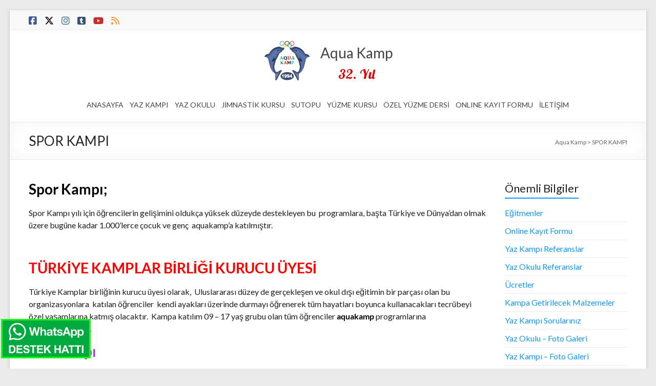

--- FILE ---
content_type: text/html; charset=UTF-8
request_url: https://aquakamp.com/spor-kampi/
body_size: 24653
content:
<!DOCTYPE html>
<!--[if IE 7]>
<html class="ie ie7" lang="tr">
<![endif]-->
<!--[if IE 8]>
<html class="ie ie8" lang="tr">
<![endif]-->
<!--[if !(IE 7) & !(IE 8)]><!-->
<html lang="tr">
<!--<![endif]-->
<head>
	<meta charset="UTF-8"/>
	<meta name="viewport" content="width=device-width, initial-scale=1">
	<link rel="profile" href="https://gmpg.org/xfn/11"/>
	<meta name='robots' content='index, follow, max-image-preview:large, max-snippet:-1, max-video-preview:-1' />

	<!-- This site is optimized with the Yoast SEO plugin v26.8 - https://yoast.com/product/yoast-seo-wordpress/ -->
	<title>Spor Kampı | Çocuklar İçin Spor Kampı | Gençler İçin Spor Kampı</title>
	<meta name="description" content="Spor kampı 2025 yılı için hazırlanan ve öğrencilerin gelişimini oldukça yüksek düzeyde destekleyen bu  programlara" />
	<link rel="canonical" href="https://aquakamp.com/spor-kampi/" />
	<meta property="og:locale" content="tr_TR" />
	<meta property="og:type" content="article" />
	<meta property="og:title" content="Spor Kampı | Çocuklar İçin Spor Kampı | Gençler İçin Spor Kampı" />
	<meta property="og:description" content="Spor kampı 2025 yılı için hazırlanan ve öğrencilerin gelişimini oldukça yüksek düzeyde destekleyen bu  programlara" />
	<meta property="og:url" content="https://aquakamp.com/spor-kampi/" />
	<meta property="og:site_name" content="Aqua Kamp" />
	<meta property="article:modified_time" content="2025-01-30T10:07:21+00:00" />
	<meta property="og:image" content="https://aquakamp.com/wp-content/uploads/2021/01/b7753c83-89cc-4048-8c74-ce14204dd639.jpg" />
	<meta property="og:image:width" content="1600" />
	<meta property="og:image:height" content="1200" />
	<meta property="og:image:type" content="image/jpeg" />
	<meta name="twitter:card" content="summary_large_image" />
	<meta name="twitter:label1" content="Tahmini okuma süresi" />
	<meta name="twitter:data1" content="12 dakika" />
	<script type="application/ld+json" class="yoast-schema-graph">{"@context":"https://schema.org","@graph":[{"@type":"WebPage","@id":"https://aquakamp.com/spor-kampi/","url":"https://aquakamp.com/spor-kampi/","name":"Spor Kampı | Çocuklar İçin Spor Kampı | Gençler İçin Spor Kampı","isPartOf":{"@id":"https://aquakamp.com/#website"},"primaryImageOfPage":{"@id":"https://aquakamp.com/spor-kampi/#primaryimage"},"image":{"@id":"https://aquakamp.com/spor-kampi/#primaryimage"},"thumbnailUrl":"https://aquakamp.com/wp-content/uploads/2021/01/b7753c83-89cc-4048-8c74-ce14204dd639.jpg","datePublished":"2021-04-09T12:34:18+00:00","dateModified":"2025-01-30T10:07:21+00:00","description":"Spor kampı 2025 yılı için hazırlanan ve öğrencilerin gelişimini oldukça yüksek düzeyde destekleyen bu  programlara","inLanguage":"tr","potentialAction":[{"@type":"ReadAction","target":["https://aquakamp.com/spor-kampi/"]}]},{"@type":"ImageObject","inLanguage":"tr","@id":"https://aquakamp.com/spor-kampi/#primaryimage","url":"https://aquakamp.com/wp-content/uploads/2021/01/b7753c83-89cc-4048-8c74-ce14204dd639.jpg","contentUrl":"https://aquakamp.com/wp-content/uploads/2021/01/b7753c83-89cc-4048-8c74-ce14204dd639.jpg","width":1600,"height":1200},{"@type":"WebSite","@id":"https://aquakamp.com/#website","url":"https://aquakamp.com/","name":"Aqua Kamp","description":"32. Yıl","publisher":{"@id":"https://aquakamp.com/#organization"},"potentialAction":[{"@type":"SearchAction","target":{"@type":"EntryPoint","urlTemplate":"https://aquakamp.com/?s={search_term_string}"},"query-input":{"@type":"PropertyValueSpecification","valueRequired":true,"valueName":"search_term_string"}}],"inLanguage":"tr"},{"@type":"Organization","@id":"https://aquakamp.com/#organization","name":"Aqua Kamp","url":"https://aquakamp.com/","logo":{"@type":"ImageObject","inLanguage":"tr","@id":"https://aquakamp.com/#/schema/logo/image/","url":"https://aquakamp.com/wp-content/uploads/2024/05/aqua-kamp-logo.png","contentUrl":"https://aquakamp.com/wp-content/uploads/2024/05/aqua-kamp-logo.png","width":90,"height":90,"caption":"Aqua Kamp"},"image":{"@id":"https://aquakamp.com/#/schema/logo/image/"}}]}</script>
	<!-- / Yoast SEO plugin. -->


<link rel='dns-prefetch' href='//fonts.googleapis.com' />
<link rel="alternate" type="application/rss+xml" title="Aqua Kamp &raquo; akışı" href="https://aquakamp.com/feed/" />
<link rel="alternate" title="oEmbed (JSON)" type="application/json+oembed" href="https://aquakamp.com/wp-json/oembed/1.0/embed?url=https%3A%2F%2Faquakamp.com%2Fspor-kampi%2F" />
<link rel="alternate" title="oEmbed (XML)" type="text/xml+oembed" href="https://aquakamp.com/wp-json/oembed/1.0/embed?url=https%3A%2F%2Faquakamp.com%2Fspor-kampi%2F&#038;format=xml" />
<style id='wp-img-auto-sizes-contain-inline-css' type='text/css'>
img:is([sizes=auto i],[sizes^="auto," i]){contain-intrinsic-size:3000px 1500px}
/*# sourceURL=wp-img-auto-sizes-contain-inline-css */
</style>

<style id='wp-emoji-styles-inline-css' type='text/css'>

	img.wp-smiley, img.emoji {
		display: inline !important;
		border: none !important;
		box-shadow: none !important;
		height: 1em !important;
		width: 1em !important;
		margin: 0 0.07em !important;
		vertical-align: -0.1em !important;
		background: none !important;
		padding: 0 !important;
	}
/*# sourceURL=wp-emoji-styles-inline-css */
</style>
<link rel='stylesheet' id='wp-block-library-css' href='https://aquakamp.com/wp-includes/css/dist/block-library/style.min.css?ver=6.9' type='text/css' media='all' />
<style id='global-styles-inline-css' type='text/css'>
:root{--wp--preset--aspect-ratio--square: 1;--wp--preset--aspect-ratio--4-3: 4/3;--wp--preset--aspect-ratio--3-4: 3/4;--wp--preset--aspect-ratio--3-2: 3/2;--wp--preset--aspect-ratio--2-3: 2/3;--wp--preset--aspect-ratio--16-9: 16/9;--wp--preset--aspect-ratio--9-16: 9/16;--wp--preset--color--black: #000000;--wp--preset--color--cyan-bluish-gray: #abb8c3;--wp--preset--color--white: #ffffff;--wp--preset--color--pale-pink: #f78da7;--wp--preset--color--vivid-red: #cf2e2e;--wp--preset--color--luminous-vivid-orange: #ff6900;--wp--preset--color--luminous-vivid-amber: #fcb900;--wp--preset--color--light-green-cyan: #7bdcb5;--wp--preset--color--vivid-green-cyan: #00d084;--wp--preset--color--pale-cyan-blue: #8ed1fc;--wp--preset--color--vivid-cyan-blue: #0693e3;--wp--preset--color--vivid-purple: #9b51e0;--wp--preset--gradient--vivid-cyan-blue-to-vivid-purple: linear-gradient(135deg,rgb(6,147,227) 0%,rgb(155,81,224) 100%);--wp--preset--gradient--light-green-cyan-to-vivid-green-cyan: linear-gradient(135deg,rgb(122,220,180) 0%,rgb(0,208,130) 100%);--wp--preset--gradient--luminous-vivid-amber-to-luminous-vivid-orange: linear-gradient(135deg,rgb(252,185,0) 0%,rgb(255,105,0) 100%);--wp--preset--gradient--luminous-vivid-orange-to-vivid-red: linear-gradient(135deg,rgb(255,105,0) 0%,rgb(207,46,46) 100%);--wp--preset--gradient--very-light-gray-to-cyan-bluish-gray: linear-gradient(135deg,rgb(238,238,238) 0%,rgb(169,184,195) 100%);--wp--preset--gradient--cool-to-warm-spectrum: linear-gradient(135deg,rgb(74,234,220) 0%,rgb(151,120,209) 20%,rgb(207,42,186) 40%,rgb(238,44,130) 60%,rgb(251,105,98) 80%,rgb(254,248,76) 100%);--wp--preset--gradient--blush-light-purple: linear-gradient(135deg,rgb(255,206,236) 0%,rgb(152,150,240) 100%);--wp--preset--gradient--blush-bordeaux: linear-gradient(135deg,rgb(254,205,165) 0%,rgb(254,45,45) 50%,rgb(107,0,62) 100%);--wp--preset--gradient--luminous-dusk: linear-gradient(135deg,rgb(255,203,112) 0%,rgb(199,81,192) 50%,rgb(65,88,208) 100%);--wp--preset--gradient--pale-ocean: linear-gradient(135deg,rgb(255,245,203) 0%,rgb(182,227,212) 50%,rgb(51,167,181) 100%);--wp--preset--gradient--electric-grass: linear-gradient(135deg,rgb(202,248,128) 0%,rgb(113,206,126) 100%);--wp--preset--gradient--midnight: linear-gradient(135deg,rgb(2,3,129) 0%,rgb(40,116,252) 100%);--wp--preset--font-size--small: 13px;--wp--preset--font-size--medium: 20px;--wp--preset--font-size--large: 36px;--wp--preset--font-size--x-large: 42px;--wp--preset--spacing--20: 0.44rem;--wp--preset--spacing--30: 0.67rem;--wp--preset--spacing--40: 1rem;--wp--preset--spacing--50: 1.5rem;--wp--preset--spacing--60: 2.25rem;--wp--preset--spacing--70: 3.38rem;--wp--preset--spacing--80: 5.06rem;--wp--preset--shadow--natural: 6px 6px 9px rgba(0, 0, 0, 0.2);--wp--preset--shadow--deep: 12px 12px 50px rgba(0, 0, 0, 0.4);--wp--preset--shadow--sharp: 6px 6px 0px rgba(0, 0, 0, 0.2);--wp--preset--shadow--outlined: 6px 6px 0px -3px rgb(255, 255, 255), 6px 6px rgb(0, 0, 0);--wp--preset--shadow--crisp: 6px 6px 0px rgb(0, 0, 0);}:root { --wp--style--global--content-size: 760px;--wp--style--global--wide-size: 1160px; }:where(body) { margin: 0; }.wp-site-blocks > .alignleft { float: left; margin-right: 2em; }.wp-site-blocks > .alignright { float: right; margin-left: 2em; }.wp-site-blocks > .aligncenter { justify-content: center; margin-left: auto; margin-right: auto; }:where(.wp-site-blocks) > * { margin-block-start: 24px; margin-block-end: 0; }:where(.wp-site-blocks) > :first-child { margin-block-start: 0; }:where(.wp-site-blocks) > :last-child { margin-block-end: 0; }:root { --wp--style--block-gap: 24px; }:root :where(.is-layout-flow) > :first-child{margin-block-start: 0;}:root :where(.is-layout-flow) > :last-child{margin-block-end: 0;}:root :where(.is-layout-flow) > *{margin-block-start: 24px;margin-block-end: 0;}:root :where(.is-layout-constrained) > :first-child{margin-block-start: 0;}:root :where(.is-layout-constrained) > :last-child{margin-block-end: 0;}:root :where(.is-layout-constrained) > *{margin-block-start: 24px;margin-block-end: 0;}:root :where(.is-layout-flex){gap: 24px;}:root :where(.is-layout-grid){gap: 24px;}.is-layout-flow > .alignleft{float: left;margin-inline-start: 0;margin-inline-end: 2em;}.is-layout-flow > .alignright{float: right;margin-inline-start: 2em;margin-inline-end: 0;}.is-layout-flow > .aligncenter{margin-left: auto !important;margin-right: auto !important;}.is-layout-constrained > .alignleft{float: left;margin-inline-start: 0;margin-inline-end: 2em;}.is-layout-constrained > .alignright{float: right;margin-inline-start: 2em;margin-inline-end: 0;}.is-layout-constrained > .aligncenter{margin-left: auto !important;margin-right: auto !important;}.is-layout-constrained > :where(:not(.alignleft):not(.alignright):not(.alignfull)){max-width: var(--wp--style--global--content-size);margin-left: auto !important;margin-right: auto !important;}.is-layout-constrained > .alignwide{max-width: var(--wp--style--global--wide-size);}body .is-layout-flex{display: flex;}.is-layout-flex{flex-wrap: wrap;align-items: center;}.is-layout-flex > :is(*, div){margin: 0;}body .is-layout-grid{display: grid;}.is-layout-grid > :is(*, div){margin: 0;}body{padding-top: 0px;padding-right: 0px;padding-bottom: 0px;padding-left: 0px;}a:where(:not(.wp-element-button)){text-decoration: underline;}:root :where(.wp-element-button, .wp-block-button__link){background-color: #32373c;border-width: 0;color: #fff;font-family: inherit;font-size: inherit;font-style: inherit;font-weight: inherit;letter-spacing: inherit;line-height: inherit;padding-top: calc(0.667em + 2px);padding-right: calc(1.333em + 2px);padding-bottom: calc(0.667em + 2px);padding-left: calc(1.333em + 2px);text-decoration: none;text-transform: inherit;}.has-black-color{color: var(--wp--preset--color--black) !important;}.has-cyan-bluish-gray-color{color: var(--wp--preset--color--cyan-bluish-gray) !important;}.has-white-color{color: var(--wp--preset--color--white) !important;}.has-pale-pink-color{color: var(--wp--preset--color--pale-pink) !important;}.has-vivid-red-color{color: var(--wp--preset--color--vivid-red) !important;}.has-luminous-vivid-orange-color{color: var(--wp--preset--color--luminous-vivid-orange) !important;}.has-luminous-vivid-amber-color{color: var(--wp--preset--color--luminous-vivid-amber) !important;}.has-light-green-cyan-color{color: var(--wp--preset--color--light-green-cyan) !important;}.has-vivid-green-cyan-color{color: var(--wp--preset--color--vivid-green-cyan) !important;}.has-pale-cyan-blue-color{color: var(--wp--preset--color--pale-cyan-blue) !important;}.has-vivid-cyan-blue-color{color: var(--wp--preset--color--vivid-cyan-blue) !important;}.has-vivid-purple-color{color: var(--wp--preset--color--vivid-purple) !important;}.has-black-background-color{background-color: var(--wp--preset--color--black) !important;}.has-cyan-bluish-gray-background-color{background-color: var(--wp--preset--color--cyan-bluish-gray) !important;}.has-white-background-color{background-color: var(--wp--preset--color--white) !important;}.has-pale-pink-background-color{background-color: var(--wp--preset--color--pale-pink) !important;}.has-vivid-red-background-color{background-color: var(--wp--preset--color--vivid-red) !important;}.has-luminous-vivid-orange-background-color{background-color: var(--wp--preset--color--luminous-vivid-orange) !important;}.has-luminous-vivid-amber-background-color{background-color: var(--wp--preset--color--luminous-vivid-amber) !important;}.has-light-green-cyan-background-color{background-color: var(--wp--preset--color--light-green-cyan) !important;}.has-vivid-green-cyan-background-color{background-color: var(--wp--preset--color--vivid-green-cyan) !important;}.has-pale-cyan-blue-background-color{background-color: var(--wp--preset--color--pale-cyan-blue) !important;}.has-vivid-cyan-blue-background-color{background-color: var(--wp--preset--color--vivid-cyan-blue) !important;}.has-vivid-purple-background-color{background-color: var(--wp--preset--color--vivid-purple) !important;}.has-black-border-color{border-color: var(--wp--preset--color--black) !important;}.has-cyan-bluish-gray-border-color{border-color: var(--wp--preset--color--cyan-bluish-gray) !important;}.has-white-border-color{border-color: var(--wp--preset--color--white) !important;}.has-pale-pink-border-color{border-color: var(--wp--preset--color--pale-pink) !important;}.has-vivid-red-border-color{border-color: var(--wp--preset--color--vivid-red) !important;}.has-luminous-vivid-orange-border-color{border-color: var(--wp--preset--color--luminous-vivid-orange) !important;}.has-luminous-vivid-amber-border-color{border-color: var(--wp--preset--color--luminous-vivid-amber) !important;}.has-light-green-cyan-border-color{border-color: var(--wp--preset--color--light-green-cyan) !important;}.has-vivid-green-cyan-border-color{border-color: var(--wp--preset--color--vivid-green-cyan) !important;}.has-pale-cyan-blue-border-color{border-color: var(--wp--preset--color--pale-cyan-blue) !important;}.has-vivid-cyan-blue-border-color{border-color: var(--wp--preset--color--vivid-cyan-blue) !important;}.has-vivid-purple-border-color{border-color: var(--wp--preset--color--vivid-purple) !important;}.has-vivid-cyan-blue-to-vivid-purple-gradient-background{background: var(--wp--preset--gradient--vivid-cyan-blue-to-vivid-purple) !important;}.has-light-green-cyan-to-vivid-green-cyan-gradient-background{background: var(--wp--preset--gradient--light-green-cyan-to-vivid-green-cyan) !important;}.has-luminous-vivid-amber-to-luminous-vivid-orange-gradient-background{background: var(--wp--preset--gradient--luminous-vivid-amber-to-luminous-vivid-orange) !important;}.has-luminous-vivid-orange-to-vivid-red-gradient-background{background: var(--wp--preset--gradient--luminous-vivid-orange-to-vivid-red) !important;}.has-very-light-gray-to-cyan-bluish-gray-gradient-background{background: var(--wp--preset--gradient--very-light-gray-to-cyan-bluish-gray) !important;}.has-cool-to-warm-spectrum-gradient-background{background: var(--wp--preset--gradient--cool-to-warm-spectrum) !important;}.has-blush-light-purple-gradient-background{background: var(--wp--preset--gradient--blush-light-purple) !important;}.has-blush-bordeaux-gradient-background{background: var(--wp--preset--gradient--blush-bordeaux) !important;}.has-luminous-dusk-gradient-background{background: var(--wp--preset--gradient--luminous-dusk) !important;}.has-pale-ocean-gradient-background{background: var(--wp--preset--gradient--pale-ocean) !important;}.has-electric-grass-gradient-background{background: var(--wp--preset--gradient--electric-grass) !important;}.has-midnight-gradient-background{background: var(--wp--preset--gradient--midnight) !important;}.has-small-font-size{font-size: var(--wp--preset--font-size--small) !important;}.has-medium-font-size{font-size: var(--wp--preset--font-size--medium) !important;}.has-large-font-size{font-size: var(--wp--preset--font-size--large) !important;}.has-x-large-font-size{font-size: var(--wp--preset--font-size--x-large) !important;}
/*# sourceURL=global-styles-inline-css */
</style>

<link rel='stylesheet' id='font-awesome-4-css' href='https://aquakamp.com/wp-content/themes/spacious-pro/font-awesome/library/font-awesome/css/v4-shims.min.css?ver=4.7.0' type='text/css' media='all' />
<link rel='stylesheet' id='font-awesome-all-css' href='https://aquakamp.com/wp-content/themes/spacious-pro/font-awesome/library/font-awesome/css/all.min.css?ver=6.7.2' type='text/css' media='all' />
<link rel='stylesheet' id='font-awesome-solid-css' href='https://aquakamp.com/wp-content/themes/spacious-pro/font-awesome/library/font-awesome/css/solid.min.css?ver=6.7.2' type='text/css' media='all' />
<link rel='stylesheet' id='font-awesome-regular-css' href='https://aquakamp.com/wp-content/themes/spacious-pro/font-awesome/library/font-awesome/css/regular.min.css?ver=6.7.2' type='text/css' media='all' />
<link rel='stylesheet' id='font-awesome-brands-css' href='https://aquakamp.com/wp-content/themes/spacious-pro/font-awesome/library/font-awesome/css/brands.min.css?ver=6.7.2' type='text/css' media='all' />
<link rel='stylesheet' id='spacious-font-awesome-css' href='https://aquakamp.com/wp-content/themes/spacious-pro/font-awesome/library/font-awesome/css/font-awesome.min.css?ver=4.6.5' type='text/css' media='all' />
<link rel='stylesheet' id='spacious_style-css' href='https://aquakamp.com/wp-content/themes/spacious-pro/style.css?ver=2.7.14' type='text/css' media='all' />
<style id='spacious_style-inline-css' type='text/css'>
.previous a:hover, .next a:hover, a, #site-title a:hover,.widget_fun_facts .counter-icon,.team-title a:hover, .main-navigation ul li.current_page_item a, .main-navigation ul li:hover > a, .main-navigation ul li ul li a:hover, .main-navigation ul li ul li:hover > a,
			.main-navigation ul li.current-menu-item ul li a:hover, .main-navigation a:hover, .main-navigation ul li.current-menu-item a, .main-navigation ul li.current_page_ancestor a,
			.main-navigation ul li.current-menu-ancestor a, .main-navigation ul li.current_page_item a,
			.main-navigation ul li:hover > a, .small-menu a:hover, .small-menu ul li.current-menu-item a, .small-menu ul li.current_page_ancestor a,
			.small-menu ul li.current-menu-ancestor a, .small-menu ul li.current_page_item a,
			.small-menu ul li:hover > a, .widget_service_block a.more-link:hover, .widget_featured_single_post a.read-more:hover,
			#secondary a:hover,logged-in-as:hover  a, .breadcrumb a:hover, .tg-one-half .widget-title a:hover, .tg-one-third .widget-title a:hover,
			.tg-one-fourth .widget-title a:hover, .pagination a span:hover, #content .comments-area a.comment-permalink:hover, .comments-area .comment-author-link a:hover, .comment .comment-reply-link:hover, .nav-previous a:hover, .nav-next a:hover, #wp-calendar #today, .footer-socket-wrapper .copyright a:hover, .read-more, .more-link, .post .entry-title a:hover, .page .entry-title a:hover, .entry-meta a:hover, .type-page .entry-meta a:hover, .single #content .tags a:hover , .widget_testimonial .testimonial-icon:before, .widget_featured_posts .tg-one-half .entry-title a:hover, .main-small-navigation li:hover > .sub-toggle, .main-navigation ul li.tg-header-button-wrap.button-two a, .main-navigation ul li.tg-header-button-wrap.button-two a:hover, .woocommerce.woocommerce-add-to-cart-style-2 ul.products li.product .button, .header-action .search-wrapper:hover .fa, .woocommerce .star-rating span::before, .main-navigation ul li:hover > .sub-toggle{color:#1396f9;}.spacious-button, input[type="reset"], input[type="button"], input[type="submit"], button,.spacious-woocommerce-cart-views .cart-value, #featured-slider .slider-read-more-button, .slider-cycle .cycle-prev, .slider-cycle .cycle-next, #progress, .widget_our_clients .clients-cycle-prev, .widget_our_clients .clients-cycle-next, #controllers a:hover, #controllers a.active, .pagination span,.site-header .menu-toggle:hover,#team-controllers a.active,	#team-controllers a:hover, .call-to-action-button, .call-to-action-button, .comments-area .comment-author-link spanm,.team-social-icon a:hover, a#back-top:before, .entry-meta .read-more-link, a#scroll-up, #search-form span, .woocommerce a.button, .woocommerce button.button, .woocommerce input.button, .woocommerce #respond input#submit, .woocommerce #content input.button,	.woocommerce-page a.button, .woocommerce-page button.button, .woocommerce-page input.button,	.woocommerce-page #respond input#submit, .woocommerce-page #content input.button, .woocommerce a.button:hover,.woocommerce button.button:hover, .woocommerce input.button:hover,.woocommerce #respond input#submit:hover, .woocommerce #content input.button:hover,.woocommerce-page a.button:hover, .woocommerce-page button.button:hover,.woocommerce-page input.button:hover,	.woocommerce-page #respond input#submit:hover, .woocommerce-page #content input.button:hover, #content .wp-pagenavi .current, #content .wp-pagenavi a:hover,.main-small-navigation .sub-toggle, .main-navigation ul li.tg-header-button-wrap.button-one a, .elementor .team-five-carousel.team-style-five .swiper-button-next, .elementor .team-five-carousel.team-style-five .swiper-button-prev, .elementor .main-block-wrapper .swiper-button-next, .elementor .main-block-wrapper .swiper-button-prev, .woocommerce-product .main-product-wrapper .product-container .product-cycle-prev, .woocommerce-product .main-product-wrapper .product-container .product-cycle-next{background-color:#1396f9;}.main-small-navigation li:hover, .main-small-navigation ul > .current_page_item, .main-small-navigation ul > .current-menu-item, .widget_testimonial .testimonial-cycle-prev, .widget_testimonial .testimonial-cycle-next, .woocommerce-product .main-product-wrapper .product-wrapper .woocommerce-image-wrapper-two .hovered-cart-wishlist .add-to-wishlist:hover, .woocommerce-product .main-product-wrapper .product-wrapper .woocommerce-image-wrapper-two .hovered-cart-wishlist .add-to-cart:hover, .woocommerce-product .main-product-wrapper .product-wrapper .product-outer-wrapper .woocommerce-image-wrapper-one .add-to-cart a:hover{background:#1396f9;}.main-navigation ul li ul, .widget_testimonial .testimonial-post{border-top-color:#1396f9;}blockquote, .call-to-action-content-wrapper{border-left-color:#1396f9;}.site-header .menu-toggle:hover.entry-meta a.read-more:hover,
			#featured-slider .slider-read-more-button:hover, .slider-cycle .cycle-prev:hover, .slider-cycle .cycle-next:hover,
			.call-to-action-button:hover,.entry-meta .read-more-link:hover,.spacious-button:hover, input[type="reset"]:hover,
			input[type="button"]:hover, input[type="submit"]:hover, button:hover, .main-navigation ul li.tg-header-button-wrap.button-one a:hover, .main-navigation ul li.tg-header-button-wrap.button-two a:hover{background:#0064c7;}.pagination a span:hover, .widget_testimonial .testimonial-post, .team-social-icon a:hover, .single #content .tags a:hover,.previous a:hover, .next a:hover, .main-navigation ul li.tg-header-button-wrap.button-one a, .main-navigation ul li.tg-header-button-wrap.button-one a, .main-navigation ul li.tg-header-button-wrap.button-two a, .woocommerce.woocommerce-add-to-cart-style-2 ul.products li.product .button, .woocommerce-product .main-product-wrapper .product-wrapper .woocommerce-image-wrapper-two .hovered-cart-wishlist .add-to-wishlist, .woocommerce-product .main-product-wrapper .product-wrapper .woocommerce-image-wrapper-two .hovered-cart-wishlist .add-to-cart{border-color:#1396f9;}.widget-title span{border-bottom-color:#1396f9;}.footer-widgets-area a:hover{color:#1396f9!important;}.footer-search-form{color:rgba(19,150,249, 0.85);}.header-toggle-wrapper .header-toggle{border-right-color:#1396f9;}body, button, input, select, textarea, p, dl, .spacious-button, input[type="reset"], input[type="button"], input[type="submit"], button, .previous a, .next a, .widget_testimonial .testimonial-author span, .nav-previous a, .nav-next a, #respond h3#reply-title #cancel-comment-reply-link, #respond form input[type="text"], #respond form textarea, #secondary .widget, .error-404 .widget{color:#1e1e1e;}.main-navigation ul li ul li a{color:#666666;}.main-navigation ul li.tg-header-button-wrap.button-one a{color:#ffffff;}.main-navigation ul li.tg-header-button-wrap.button-one a:hover{color:#ffffff;}.main-navigation ul li.tg-header-button-wrap.button-two a{color:#ffffff;}.main-navigation ul li.tg-header-button-wrap.button-two a:hover{color:#ffffff;}#comments{background-color:#FFFFFF;}.call-to-action-button{color:#FFFFFF;}.footer-widgets-area, .footer-widgets-area .tg-one-fourth p{color:#666666;}.footer-widgets-wrapper {background-color:transparent}#colophon {background-color:#333333}
/*# sourceURL=spacious_style-inline-css */
</style>
<link rel='stylesheet' id='spacious-genericons-css' href='https://aquakamp.com/wp-content/themes/spacious-pro/genericons/genericons.css?ver=3.3.1' type='text/css' media='all' />
<link rel='stylesheet' id='spacious_googlefonts-css' href='//fonts.googleapis.com/css?family=Lato&#038;1&#038;display=swap&#038;ver=2.7.14' type='text/css' media='all' />
<script type="text/javascript" src="https://aquakamp.com/wp-includes/js/jquery/jquery.min.js?ver=3.7.1" id="jquery-core-js"></script>
<script type="text/javascript" src="https://aquakamp.com/wp-includes/js/jquery/jquery-migrate.min.js?ver=3.4.1" id="jquery-migrate-js"></script>
<link rel="https://api.w.org/" href="https://aquakamp.com/wp-json/" /><link rel="alternate" title="JSON" type="application/json" href="https://aquakamp.com/wp-json/wp/v2/pages/13219" /><link rel="EditURI" type="application/rsd+xml" title="RSD" href="https://aquakamp.com/xmlrpc.php?rsd" />
<meta name="generator" content="WordPress 6.9" />
<link rel='shortlink' href='https://aquakamp.com/?p=13219' />
<link rel="icon" href="https://aquakamp.com/wp-content/uploads/2024/05/aqua-kamp-45x45.jpg" sizes="32x32" />
<link rel="icon" href="https://aquakamp.com/wp-content/uploads/2024/05/aqua-kamp-230x230.jpg" sizes="192x192" />
<link rel="apple-touch-icon" href="https://aquakamp.com/wp-content/uploads/2024/05/aqua-kamp-230x230.jpg" />
<meta name="msapplication-TileImage" content="https://aquakamp.com/wp-content/uploads/2024/05/aqua-kamp-270x270.jpg" />
<link href="https://fonts.googleapis.com/css?family=Lobster&display=swap&subset=latin-ext" rel="stylesheet">
	
<meta name="google-site-verification" content="KxyvK2lJa7OLl6V9nhhXCsNQJRUPUwfGwDiK2mWcsKA" />

<!-- Google tag (gtag.js) -->
<script async src="https://www.googletagmanager.com/gtag/js?id=G-518JVYJF7N"></script>
<script>
  window.dataLayer = window.dataLayer || [];
  function gtag(){dataLayer.push(arguments);}
  gtag('js', new Date());

  gtag('config', 'G-518JVYJF7N');
</script>
		<style type="text/css" id="wp-custom-css">
			.social-links ul li:last-child{
	padding-right:0;
}
#featured-slider .entry-description-container {
    background: #555555;
    background: rgba(0, 0, 0, 0.3);
    padding: 10px 15px;
    padding: 1rem 1.5rem;
}
.mainDesc{
	margin-bottom:30px;
}
.widget_team_block, .widget_fun_facts, .widget_table_pricing{
	padding: 30px 0 40px 0;
}
.call-to-action-layout-2{
	padding:20px
}
.widget_call_to_action{
	margin-bottom:20px;
}
#featured-slider .slider-read-more-button {
    padding: 10px 15px;
    padding: 1rem 1.5rem;
}
@media screen and (min-width: 1450px) {
#featured-slider .entry-container {
     left: 4%;
}
#featured-slider .entry-container-right {
     right: 4%;
     left: auto;
}
}
@media screen and (max-width: 720px) {
	.yazOkuluVideo{
		height:350px;
	}
	.yenikucuk td{
		font-size:11px !important;
		padding:2px;
		text-align:center;
		width:auto !important;
	}
	.header-post-title-container .post-title-wrapper{
		width:100% !important;
	}
	.breadcrumb{
		width:100% !important;
	}
	.post .entry-title, .page .entry-title{
		font-size: 22px;
	}
	.better-responsive-menu #header-left-section{
		padding-top: 0px;
	}
	#site-description{
		margin-top:0 !important;
		font-size:20px !important;
	}
	.better-responsive-menu #header-text{
		margin-top:0;
	}
	.small-menu a{
		padding-left:10px;
	}
	#header-logo-image img{
		width: 80px;
	}
	#primary,#secondary{
		width:100% !important;
	}
}
#featured-slider img {
    width: 100%;
}
.footer-socket-wrapper .copyright a {
    color: #005cba;
}
#site-description {
    font-family: 'Lobster', cursive !important;
    font-size: 26px;
    color: #E00303;
    margin-top: 7px;
}
.header-post-title-container .post-title-wrapper{
	width: 60%;
}
#primary{
	    width: 76.576355%;
}
#secondary {
    width: 20.482759%;
}
.widget_service_block{
	padding-top:0;
}
.main-navigation{
	padding-top:30px;
}
.main-navigation ul li a {
    font-size: 14px;
}
.main-navigation li {
    padding-left: 14px !important;
    margin-left: -2px;
}
#header-text{
		padding: 10px 0px 0 0;
}
body {
	padding-top: 20px;
	padding-bottom: 20px;
}
.main-navigation ul li ul{
	width: 175px;
}
.main-navigation ul li ul li a{
	padding: 4px 3px 4px 3px;
}
.widget-title a:after {
    content: url(/wp-content/uploads/2024/05/cursor-icon.png);
    margin-left: 6px;
}
.horizontal-scroll {
  overflow: hidden;
  overflow-x: auto;
  clear: both;
  width: 100%;
}

.wp-caption {
  min-width: rem-calc(640);
}
span.sub-toggle {
    display: none !important;
}

.wp-destek{
    width: 175px;
    height: 76.9px;
    background: url(https://aquakamp.com/wp-content/uploads/2025/03/whatsapp-destek-aqua-kamp.png);
    background-size: contain;
    position: fixed;
    left: 2px;
    bottom: 20px;
    z-index: 99999;
    background-repeat: no-repeat;
    border: 3px solid #12ff0e;
    padding: 0;
    display: table;
	animation: slideInLeft 1s ease-out;
}
a.wp-destek:hover {
    border: 3px solid #00d34f;
}
@keyframes slideInLeft {
    from {
        transform: translateX(-100%);
        opacity: 0;
    }
    to {
        transform: translateX(0);
        opacity: 1;
    }
}
#header-left-section{
	margin-right:5px;
}
.main-navigation ul li:first-child {
    padding-left: 0 !important;
}

.widget_fun_facts .counter-wrapper .counter-text{
	font-weight:400;
}

#site-title a{
	font-size:28px;
}
#menu-topmenu li:first-child a{
	padding-left:0;
}

.small-menu a{
	    font-size: 15px;
    line-height: 28px;
    font-weight: 600;
}
.small-menu a span.yuzmeKarma{
	color:#0043ff;
}
.small-menu a span.jimnastikKarma{
	color:#ff0000;
}
#menu-topmenu li:first-child a {
    padding-left: 0;
}
.small-menu a:hover{
	color:#1e1e1e !important;
}
.social-links ul li a:before{
	vertical-align: middle !important;
}
.small-menu a{
	color: #323232;
}
.yenikarma{
	padding:1px 9px 1px 5px;
	margin-left:5px;
		/* Çapraz konumlandırma */
	transform: translate(0px, -1px) rotate(-7deg);
	display: inline-block;
	
	/* Transform düzgün çalışsın diye */
	
	-webkit-border-radius: 500px;
	-moz-border-radius: 500px;
	border-radius: 500px;
	
	/* Animasyon ekleniyor */
	animation: fadeBackground .8s infinite alternate;
}
@keyframes fadeBackground {
	from {
		background-color: rgba(255, 0, 0, 0.0); /* Hafif kırmızı */
		
		border:1px solid #f00;
	}
	to {
		background-color: rgba(255, 0, 0, 0.8); /* Daha koyu kırmızı */
		color:#fff;
		border:1px solid #f00;
	}
}
@media screen and (max-width: 341px) {
	.yenikarma{
		margin-top:4px;
	}
}
@media screen and (max-width: 767px) {
	.social-links ul li {
	padding: 0px 15px 0px 0px;
}
	.better-responsive-menu #header-text{
		margin: 1px 0 0;
	}
	.better-responsive-menu #site-description{
		font-size: 21px;
        margin: 0;
	}
	.widget_fun_facts .counter-block-wrapper{
		margin-top:30px !important;
	}
	.wp-destek{
    width: 150.7px;
		height: 66.9px;
		bottom: 30px;
		left: 6px;
	}
	
	.better-responsive-menu .site-header .menu-toggle::before{
		left: 18%;
	}
	.site-header .menu-toggle::after {
    content: "MENÜ" !important;
		font-weight:600;
    position: absolute;
    font-size: 17px;
    line-height: 20px;
    left: 36%;
    margin-right: 0;
    position: absolute;
    /*top: 23%;*/
		margin-top:7.6px;
    font-family: 'Lato', sans-serif;
}
	.better-responsive-menu .site-header .menu-toggle{
		width: 87.5px;
	}
}

@media screen and (min-width:769px) and (max-width:1308px){
	.main-navigation {
    padding-top: 15px;
}
	#header-right-section{
		width:100%;
	}
	#site-navigation {
    float: none;
    margin: 0 auto;
    display: table;
}
	#header-left-section {
    margin: 0 auto !important;
    display: table;
    float: none;
}
	#site-description{
		text-align:center;
	}
}
.karmaustbaglanti{
	display:none;
}

#primary ul{
	margin-bottom:0;
}
#primary hr{
	margin:20px 0;
	height:1px;
	background:#ccc;
}
section#spacious_service_widget-1 .tg-one-third p {
    text-align: justify;
}
#featured-slider .entry-content p{
	text-align: justify;
}		</style>
		<link rel='stylesheet' id='colorbox-theme1.css-css' href='https://aquakamp.com/wp-content/plugins/gallery-by-supsystic/src/GridGallery/Colorbox/jquery-colorbox/themes/theme_1/colorbox.css?ver=1.15.33' type='text/css' media='all' />
<link rel='stylesheet' id='colorbox-theme2.css-css' href='https://aquakamp.com/wp-content/plugins/gallery-by-supsystic/src/GridGallery/Colorbox/jquery-colorbox/themes/theme_2/colorbox.css?ver=1.15.33' type='text/css' media='all' />
<link rel='stylesheet' id='colorbox-theme3.css-css' href='https://aquakamp.com/wp-content/plugins/gallery-by-supsystic/src/GridGallery/Colorbox/jquery-colorbox/themes/theme_3/colorbox.css?ver=1.15.33' type='text/css' media='all' />
<link rel='stylesheet' id='colorbox-theme4.css-css' href='https://aquakamp.com/wp-content/plugins/gallery-by-supsystic/src/GridGallery/Colorbox/jquery-colorbox/themes/theme_4/colorbox.css?ver=1.15.33' type='text/css' media='all' />
<link rel='stylesheet' id='colorbox-theme5.css-css' href='https://aquakamp.com/wp-content/plugins/gallery-by-supsystic/src/GridGallery/Colorbox/jquery-colorbox/themes/theme_5/colorbox.css?ver=1.15.33' type='text/css' media='all' />
<link rel='stylesheet' id='colorbox-theme7.css-css' href='https://aquakamp.com/wp-content/plugins/gallery-by-supsystic/src/GridGallery/Colorbox/jquery-colorbox/themes/theme_7/colorbox.css?ver=1.15.33' type='text/css' media='all' />
<link rel='stylesheet' id='font-awesome.min.css-css' href='https://aquakamp.com/wp-content/plugins/gallery-by-supsystic/app/assets/css/libraries/fontawesome/font-awesome.min.css?ver=1.15.33' type='text/css' media='all' />
<link rel='stylesheet' id='grid-gallery.galleries.frontend.css-css' href='https://aquakamp.com/wp-content/plugins/gallery-by-supsystic/src/GridGallery/Galleries/assets/css/grid-gallery.galleries.frontend.css?ver=1.15.33' type='text/css' media='all' />
<link rel='stylesheet' id='grid-gallery.galleries.effects.css-css' href='https://aquakamp.com/wp-content/plugins/gallery-by-supsystic/src/GridGallery/Galleries/assets/css/grid-gallery.galleries.effects.css?ver=1.15.33' type='text/css' media='all' />
<link rel='stylesheet' id='jquery.flex-images.css-css' href='https://aquakamp.com/wp-content/plugins/gallery-by-supsystic/src/GridGallery/Galleries/assets/css/jquery.flex-images.css?ver=1.15.33' type='text/css' media='all' />
<link rel='stylesheet' id='lightSlider.css-css' href='https://aquakamp.com/wp-content/plugins/gallery-by-supsystic/src/GridGallery/Galleries/assets/css/lightSlider.css?ver=1.15.33' type='text/css' media='all' />
<link rel='stylesheet' id='prettyPhoto.css-css' href='https://aquakamp.com/wp-content/plugins/gallery-by-supsystic/src/GridGallery/Galleries/assets/css/prettyPhoto.css?ver=1.15.33' type='text/css' media='all' />
<link rel='stylesheet' id='photobox.css-css' href='https://aquakamp.com/wp-content/plugins/gallery-by-supsystic/src/GridGallery/Galleries/assets/css/photobox.css?ver=1.15.33' type='text/css' media='all' />
<link rel='stylesheet' id='gridgallerypro-embedded.css-css' href='https://aquakamp.com/wp-content/plugins/gallery-by-supsystic/src/GridGallery/Galleries/assets/css/gridgallerypro-embedded.css?ver=1.15.33' type='text/css' media='all' />
<link rel='stylesheet' id='icons-effects.css-css' href='https://aquakamp.com/wp-content/plugins/gallery-by-supsystic/src/GridGallery/Galleries/assets/css/icons-effects.css?ver=1.15.33' type='text/css' media='all' />
<link rel='stylesheet' id='loaders.css-css' href='https://aquakamp.com/wp-content/plugins/gallery-by-supsystic/src/GridGallery/Galleries/assets/css/loaders.css?ver=1.15.33' type='text/css' media='all' />
</head>

<body data-rsssl=1 class="wp-singular page-template-default page page-id-13219 wp-custom-logo wp-embed-responsive wp-theme-spacious-pro  better-responsive-menu narrow-1218 woocommerce-sale-style-default woocommerce-add-to-cart-default">
<a href="https://wa.me/905334030213?text=Lütfen%20bilgi%20almak%20istediğiniz%20programı%20belirtiniz:%0A🏕️%20Yaz%20Gençlik%20Kampı%20☀️%20Yaz%20Okulu%0A🏊‍♂️%20Yüzme%20Kursu%20🤽%20Sutopu%0A🤸%20Jimnastik%20🏊‍♂️%20Özel Yüzme" class="wp-destek"></a>



<div id="page" class="hfeed site">
	<a class="skip-link screen-reader-text" href="#main">Skip to content</a>

	
		<header id="masthead" class="site-header clearfix spacious-header-display-one">

		
					<div id="header-meta">
				<div class="inner-wrap clearfix">
					
		
		<div class="social-links clearfix">
			<ul>
				<li class="spacious-facebook"><a href="https://www.facebook.com/aquakamp94" target="_blank"></a></li><li class="spacious-twitter"><a href="https://twitter.com/AquaKamp94" target="_blank"></a></li><li class="spacious-instagram"><a href="https://www.instagram.com/aquacamp/" target="_blank"></a></li><li class="spacious-tumblr"><a href="https://aquakamp.tumblr.com/" target="_blank"></a></li><li class="spacious-youtube"><a href="https://www.youtube.com/channel/UC1qQQDfaV-2qozO0aQqn_JQ" target="_blank"></a></li><li class="spacious-rss"><a href="https://aquakamp.blogspot.com/" target="_blank"></a></li>
							</ul>
		</div><!-- .social-links -->
							<nav class="small-menu" class="clearfix">
						<div class="menu-topmenu-container"><ul id="menu-topmenu" class="menu"><li id="menu-item-15968" class="yuzmeJimnastik menu-item menu-item-type-post_type menu-item-object-page menu-item-15968"><a href="https://aquakamp.com/yuzme-ve-jimnastik-karma-kursu/" title="Yüzme ve Jimnastik Karma Kursu"><div class="karmaustbaglanti"><span class="yuzmeKarma">Yüzme 🏊‍♂️</span> ve <span class="jimnastikKarma">Jimnastik 🤸‍♀️</span> Karma Kursu <span class="yenikarma">⚡ Yeni</span></div></a></li>
</ul></div>					</nav>
				</div>
			</div>
		
		
		<div id="header-text-nav-container"
		     class="">

			<div class="inner-wrap clearfix" id="spacious-header-display-one">

				<div id="header-text-nav-wrap" class="clearfix">
					<div id="header-left-section">
													<div id="header-logo-image">

								<a href="https://aquakamp.com/" class="custom-logo-link" rel="home"><img width="90" height="90" src="https://aquakamp.com/wp-content/uploads/2024/05/aqua-kamp-logo.png" class="custom-logo" alt="Aqua Kamp: Resmi Web Sitesi" decoding="async" srcset="https://aquakamp.com/wp-content/uploads/2024/05/aqua-kamp-logo.png 90w, https://aquakamp.com/wp-content/uploads/2024/05/aqua-kamp-logo-45x45.png 45w" sizes="(max-width: 90px) 100vw, 90px" /></a>
							</div><!-- #header-logo-image -->
													<div id="header-text" class="">
															<h3 id="site-title">
									<a href="https://aquakamp.com/"
									   title="Aqua Kamp"
									   rel="home">Aqua Kamp</a>
								</h3>
															<p id="site-description">32. Yıl</p>
													</div><!-- #header-text -->
					</div><!-- #header-left-section -->

					<div id="header-right-section">
						
													<div class="header-action">
															</div>
						
						
		<nav id="site-navigation" class="main-navigation clearfix  " role="navigation">
			<p class="menu-toggle">Menü</p>
			<div class="menu-primary-container"><ul id="menu-primary" class="nav-menu"><li id="menu-item-13239" class="menu-item menu-item-type-post_type menu-item-object-page menu-item-home menu-item-13239"><a href="https://aquakamp.com/">ANASAYFA</a></li>
<li id="menu-item-13244" class="menu-item menu-item-type-post_type menu-item-object-page menu-item-13244"><a href="https://aquakamp.com/yaz-kampi/">YAZ KAMPI</a></li>
<li id="menu-item-13243" class="menu-item menu-item-type-post_type menu-item-object-page menu-item-13243"><a href="https://aquakamp.com/yaz-okulu/">YAZ OKULU</a></li>
<li id="menu-item-13246" class="menu-item menu-item-type-post_type menu-item-object-page menu-item-13246"><a href="https://aquakamp.com/jimnastik-kursu/">JİMNASTİK KURSU</a></li>
<li id="menu-item-13247" class="menu-item menu-item-type-post_type menu-item-object-page menu-item-13247"><a href="https://aquakamp.com/sutopu-kursu/">SUTOPU</a></li>
<li id="menu-item-13251" class="menu-item menu-item-type-custom menu-item-object-custom menu-item-has-children menu-item-13251"><a href="/yetiskin-kurs/buyuklere-yuzme-kurslari%e2%80%8e/">YÜZME KURSU</a>
<ul class="sub-menu">
	<li id="menu-item-13242" class="menu-item menu-item-type-post_type menu-item-object-page menu-item-13242"><a href="https://aquakamp.com/yetiskin-kurs/buyuklere-yuzme-kurslari%e2%80%8e/">Yüzme Kursu, Özel Yüzme Dersleri İstanbul</a></li>
	<li id="menu-item-13248" class="menu-item menu-item-type-post_type menu-item-object-page menu-item-13248"><a href="https://aquakamp.com/cocuk-kursu/cocuk-yuzme-kursu/">Çocuk Yüzme Kursu</a></li>
</ul>
</li>
<li id="menu-item-15275" class="menu-item menu-item-type-post_type menu-item-object-page menu-item-15275"><a href="https://aquakamp.com/ozel-yuzme-dersi/">ÖZEL YÜZME DERSİ</a></li>
<li id="menu-item-13249" class="menu-item menu-item-type-post_type menu-item-object-page menu-item-13249"><a href="https://aquakamp.com/online-kayit-formu/">ONLINE KAYIT FORMU</a></li>
<li id="menu-item-13250" class="menu-item menu-item-type-post_type menu-item-object-page menu-item-13250"><a href="https://aquakamp.com/iletisim/">İLETİŞİM</a></li>
</ul></div>		</nav>

							</div><!-- #header-right-section -->

				</div><!-- #header-text-nav-wrap -->

				
			</div><!-- .inner-wrap -->

			
		</div><!-- #header-text-nav-container -->

		
					<div class="header-post-title-container clearfix">
				<div class="inner-wrap">
					<div class="post-title-wrapper">
													<h1 class="header-post-title-class entry-title">SPOR KAMPI</h1>
							
						
					</div>
					<div class="breadcrumb" xmlns:v="http://rdf.data-vocabulary.org/#"><span class="breadcrumb-title"></span><span property="itemListElement" typeof="ListItem"><a property="item" typeof="WebPage" title="Go to Aqua Kamp." href="https://aquakamp.com" class="home" ><span property="name">Aqua Kamp</span></a><meta property="position" content="1"></span> &gt; <span property="itemListElement" typeof="ListItem"><span property="name" class="post post-page current-item">SPOR KAMPI</span><meta property="url" content="https://aquakamp.com/spor-kampi/"><meta property="position" content="2"></span></div> <!-- .breadcrumb : NavXT -->				</div>
			</div>
				</header>
		<div id="main" class="clearfix">
		<div class="inner-wrap">

	
	
	<div id="primary">
		<div id="content" class="clearfix">
			
				
<article id="post-13219" class="post-13219 page type-page status-publish has-post-thumbnail hentry  tg-column-two">
		<div class="entry-content clearfix">
				<h2><span style="color: #000000;"><strong>Spor Kampı;</strong></span></h2>
<p>Spor Kampı yılı için öğrencilerin gelişimini oldukça yüksek düzeyde destekleyen bu  programlara, başta Türkiye ve Dünya&#8217;dan olmak üzere bugüne kadar 1.000&#8217;lerce çocuk ve genç  aquakamp&#8217;a katılmıştır.</p>
<p>&nbsp;</p>
<h2><strong><span style="color: #ff0000;">TÜRKİYE KAMPLAR BİRLİĞİ KURUCU ÜYESİ</span></strong></h2>
<p>Türkiye Kamplar birliğinin kurucu üyesi olarak,  Uluslararası düzey de gerçekleşen ve okul dışı eğitimin bir parçası olan bu organizasyonlara  katılan öğrenciler  kendi ayakları üzerinde durmayı öğrenerek tüm hayatları boyunca kullanacakları tecrübeyi özel yaşamlarına katmış olacaktır.  Kampa katılım 09 &#8211; 17 yaş grubu olan tüm öğrenciler <span style="color: #000000;"><strong>aquakamp</strong></span> programlarına katılabilmektedir.</p>
<h2><span style="color: #9346c9;"><strong>Yaz Kampı</strong></span></h2>
<p>Yaz Kampı çocuklar ve gençlerin gelişimine yüksek düzeyde destek veren bu programlardan oluşmaktadır. Başta Türkiye ve Dünya’dan olmak üzere bugüne kadar binlerce çocuk ve genç Aqua Kamp’ta ağırlanmıştır. <strong>Türkiye Kamplar Birliği&#8217;nin kurucu üyesi</strong> olarak, uluslararası düzeyde gerçekleşen ve okul dışı eğitimin bir parçası olan bu organizasyonlara katılan öğrenciler, kendi ayakları üzerinde durmayı öğrenerek tüm hayatları boyunca kullanacakları tecrübeyi özel yaşamlarına katmış olacaktır. 09-17 yaş grubu olan tüm öğrenciler Aqua Kamp programlarına katılabilmektedir.</p>
<h3 style="text-align: left;"><span style="color: #ff0000;">YAZ<strong> KAMPI VIDEOSU İZLE</strong></span></h3>
<p><iframe src="https://www.youtube.com/embed/1gPjTLAivNI" width="100%" height="483" frameborder="0" allowfullscreen="allowfullscreen" data-mce-fragment="1"></iframe></p>
<p><strong><span style="color: #9346c9;">KAMP MERKEZİ</span></strong></p>
<p>Kamp merkezi, tatil cenneti olan ve Türkiye’nin en güzel sahilinde, sıcak kumsalı ve mavi denizi ile bütünleşen <strong>Antalya-Kemer-Çamyuva</strong>&#8216;da bulunmaktadır. Kampımız doğal güzellikleri ve tarihi ile ünü tüm Dünya&#8217;da yayılmış Akdeniz turizm merkezindedir. Kamp merkezi kendimize ait 3 katlı ve geniş bahçe içinde bulunmaktadır. İçerisinde Yüzme Havuzu, Mini Voleybol, Masa Tenisi, Langırt, Restoran, Kafe vb. özel alanlar mevcuttur. Kamp merkezinde öğrencilerimiz odalarda 4-5 kişi olarak ve yaş gruplarına uygun bir şekilde konaklama yapacaklardır.</p>
<p>&nbsp;</p>
<p><img fetchpriority="high" decoding="async" class="wp-image-11379" src="https://aquakamp.com/wp-content/uploads/2019/06/yaz-kampi-yeni.jpg" alt="Yaz Kampı " width="664" height="498" srcset="https://aquakamp.com/wp-content/uploads/2019/06/yaz-kampi-yeni.jpg 500w, https://aquakamp.com/wp-content/uploads/2019/06/yaz-kampi-yeni-300x225.jpg 300w" sizes="(max-width: 664px) 100vw, 664px" /></p>
<h2><strong><span style="color: #9346c9;">YAŞ GRUBU</span></strong></h2>
<h3><strong>YAŞ GRUBU: 09-17 YAŞ</strong></h3>
<p><span style="color: #ff0000;">Not:</span> (Kampçılar yaşlarına göre gruplara ayrılacaklar.)</p>
<h2><strong><span style="color: #9346c9;">ULUSLARARASI YAZ  KAMPI PROGRAMI</span></strong></h2>
<h2><span style="color: #339966;"><strong>KAMP DÖNEMİ </strong></span></h2>
<h3>1.Dönem:  01 Temmuz 2025 / 10 Temmuz 2025<br />
2.Dönem: 12 Temmuz 2025 / 22 Temmuz 2025</h3>
<p><strong><span style="color: #9346c9;">KAYIT İÇİN YAPMANIZ GEREKEN</span></strong></p>
<p><a href="https://aquakamp.com/"><strong><span style="color: #000000;">Yaz Kampı</span></strong></a> kayıtlarını oluşturabilmek için sayfamızın üst bölümünde bulunan online kayıt butonunu tıklayarak çocuklarımıza ve ailenize ait gerekli bilgileri eksiksiz doldurarak bize göndermeniz gerekmektedir. Ofis yetkilileri sizler ile iletişim kurarak kayıt sırasında izlemeniz gereken yolu paylaşacaklardır.</p>
<h2><strong><span style="color: #800080;">YAZ KAMPI ÜCRETLERİ</span></strong></h2>
<p>Dönem Ücreti: <del><strong>65.000 ₺</strong></del></p>
<p><span style="color: #ff0000;">1 Şubat 2025 &#8216;e kadar İndirimli Fiyatımız: <strong>50.000</strong> <strong>₺</strong> </span></p>
<p>Ödeme Planı: Nakit, Havale/EFT</p>
<h3><strong><span style="color: #9346c9;">ÜCRETE DAHİL OLANLAR</span></strong></h3>
<p>Ücrete dahil olan etkinlik ve malzemeler sırası ile tam pansiyon konaklama ( Açık büfe kahvaltı, öğle ve akşam set menü yemekleri ) beş çayı ve tüm gün su ihtiyaçları, çamaşırhane hizmetleri, sosyal ve spor faaliyetlerinin araç ve gereçleri, tarihi ve turistik geziler, şehir içi grup ulaşımları, ilk yardım sağlık hizmetleri (Reviri), güvenlik ve denetim, Kamp tişörtü programa ve <span style="color: #ff0000;"><strong>Ücrete <span style="text-decoration: underline;">dahil olan</span> </strong></span>hizmetlerdir.</p>
<p><strong><span style="color: #9346c9;">ÜCRETE DAHİL OLMAYANLAR </span></strong></p>
<p>Ücrete dahil olmayan etkinlik ve faaliyetler sırası ile Kamp gidiş &#8211; dönüş yol ücreti, (Uçak bileti, Otobüs bileti) İlk yardım sonrası revir imkanlarını aşan ilaçlar ve Sağlık hizmetleri, Su sporlarında; jet ski ve paraşüt gibi motorlu araçlar ile yapılan ve normal  kamp programında olmayan tüm etkinlikler, Teslim saatleri dışında gerçekleşecek transferler <strong><span style="color: #ff0000;">Ü</span><span style="color: #ff0000;">crete <span style="text-decoration: underline;">dahil olmayan</span></span></strong> ve ekstra ödeme yapılarak alınacak hizmetlerdir.</p>
<hr />
<h3><span style="color: #ff5f0f; font-weight: bold; font-size: 33px; margin-bottom: 15px;">ULAŞIM</span></h3>
<p><span style="color: #000000;">U</span>laşım için Türkiye&#8217;nin tüm illerinden ; <span style="color: #000000;"><strong>İstanbul</strong>, <strong>Ankara</strong>, <strong>İzmir</strong>, <b>Gaziantep</b>, <strong>Mersin</strong>, <strong>Hatay</strong>,<strong> Bursa</strong>, <strong>Adana, Edirne, Tekirdağ, Malatya, Kayseri, Trabzon, Samsun </strong></span>gibi şehirlerden yada yurt içinden ve yurt dışından uçak ile yolculuk yapan tüm kampçılar  <strong><span style="color: #000000;">TÜRKİYE</span></strong>&#8211; <span style="color: #000000;"><strong>ANTALYA</strong></span>  Hava alanında grup liderleri karşılar ve servislerle <span style="color: #000000;">kamp</span><strong> </strong>merkezine ulaşımını sağlar.</p>
<p>Diğer<strong> </strong>illerimizden <strong> <span style="color: #000000;">Kocaeli, Konya, Eskişehir, Denizli, Aydın, Kahramanmaraş, Sivas, Antakya </span></strong><span style="color: #000000;"> ve <strong>Balıkesir</strong> </span>gibi şehirlerden katılan öğrencilerimizin sayısı grup oluşturduğu takdirde aquakamp  görevlileri eşliğinde gidiş-dönüş ulaşımı otobüs ile veya uçakla sağlanır. Aileler isteğe göre kendileri de çocuklarını kamp merkezine bırakıp,  kamp bitiminde tekrar teslim alabilirler.</p>
<p>Kamp merkezine ulaşım için kurum yetkilileri çocuklarımızın aileleri ile her türlü bilgi alışverişini ve planlamasını yaparak tüm detaylarını paylaşmaktadır. Ulaşım başladığından kamp merkezine ulaşıncaya kadar velilere sms olarak bilgilendirme yapılmaktadır.</p>
<hr />
<h2><strong><span style="color: #0fbe78;">YAZ KAMPI AKTİVİTELERİ</span></strong></h2>
<h3><span style="color: #ff5f0f; font-weight: bold; font-size: 33px; margin-bottom: 15px;">SU SPORLARI</span></h3>
<p>Su sporları tüm güvenlik önlemleri alınarak kamp merkezine 500 mt. uzaklıkta bulunan 5 yıldızlı Fantasia Tatil köyündeki sahilde bulunan merkezde yapılmaktadır. Su sporlarında kampçılar sırası ile Banana &#8211; Sörf &#8211; Ringo &#8211; Süper mabel, Kano gibi etkinlikleri gün aşırı olarak yapma fırsatı bulacaklar. Kampçıların emniyet ve güvenliğini profesyonel su sporları ekibi ve kamp koçları sağlayacaktır.</p>
<div id="grid-gallery-2-83893" data-gg-id="2" data-title="Su-Sporlari" data-grid-type="0" data-offset="5.3" data-area-position="center" data-icons="" data-preloader="true" data-width="215" data-height="215" data-padding="0" data-quicksand="disabled" data-quicksand-duration="none" data-popup-theme="theme_6" data-popup-type="pretty-photo" data-popup-image-text="data-description" data-popup-widthsize="auto" data-popup-heightsize="auto" data-popup-i18n-words="{&quot;close&quot;:&quot;close&quot;,&quot;next&quot;:&quot;next&quot;,&quot;previous&quot;:&quot;previous&quot;,&quot;start_slideshow&quot;:&quot;start slideshow&quot;,&quot;stop_slideshow&quot;:&quot;stop slideshow&quot;,&quot;image&quot;:&quot;image&quot;,&quot;of&quot;:&quot;of&quot;,&quot;prev&quot;:&quot;prev&quot;,&quot;cExpand&quot;:&quot;Expand&quot;,&quot;cPrevious&quot;:&quot;Previous&quot;,&quot;cNext&quot;:&quot;Sonraki&quot;,&quot;cExpandStr&quot;:&quot;Expand the image&quot;,&quot;cRotate&quot;:&quot;Rotate&quot;,&quot;cDetails&quot;:&quot;Details&quot;}" data-popup-slideshow="true" data-popup-slideshow-speed="2500" data-popup-hoverstop="true" data-popup-slideshow-auto="false" data-popup-background="" data-popup-transparency="30" data-popup-disable-history="" data-popup-disable-changed-url="" data-popup-border-type="solid" data-popup-border-color="" data-popup-border-width="" data-popup-border-enable="" data-fullscreen="false" data-hide-tooltip="false" data-caption-font-family="Default" data-caption-text-size="140" data-is-mobile="0" data-caption-mobile="false" data-hide-long-tltp-title="0" data-caption-disabled-on-mobile="false" data-popup-placement-type="0" data-social-sharing="{&quot;enabled&quot;:null,&quot;gallerySharing&quot;:{&quot;enabled&quot;:null,&quot;position&quot;:null},&quot;imageSharing&quot;:{&quot;enabled&quot;:null,&quot;wrapperClass&quot;:&quot; vertical &quot;},&quot;popupSharing&quot;:{&quot;enabled&quot;:null,&quot;wrapperClass&quot;:&quot; vertical &quot;}}" class="grid-gallery grid-gallery-fixed " style=" width:100%; height:auto; margin-left:auto; margin-right:auto;position:relative;"> <div class="gallery-loading"> <div class="blocks"> <div class="block"></div> <div class="block"></div> <div class="block"></div> <div class="block"></div> </div> </div> <div class="gallery-sharing-top" style="display:none;"> </div> <div id="photos-2" class="grid-gallery-photos"><FIGURE class="grid-gallery-caption" data-grid-gallery-type="quarter-slide-up" data-index="0" style="display:none;border-radius:00;; margin:5.3px; width:2150;" ><div class="crop" style=" width:2150; height:2150; overflow:hidden;"><img decoding="async" src="https://aquakamp.com/wp-content/uploads/2024/05/g2.1-215x215.jpg" class="ggImg" alt="Yaz Kampı Su Sporları" title="Yaz Kampı Su Sporları" data-description="Yaz Kampı Su Sporları" data-caption="Yaz Kampı Su Sporları" data-title="Yaz Kampı Su Sporları" style=" width:215px; height:215px;" /></div><FIGCAPTION class="" data-alpha="5" style="color:#ffffff; background-color:#6f0000; font-size:140; text-align:left; font-family:Default;" ><div class="grid-gallery-figcaption-wrap" style=""></div></FIGCAPTION></FIGURE><FIGURE class="grid-gallery-caption" data-grid-gallery-type="quarter-slide-up" data-index="1" style="display:none;border-radius:00;; margin:5.3px; width:2150;" ><div class="crop" style=" width:2150; height:2150; overflow:hidden;"><img decoding="async" src="https://aquakamp.com/wp-content/uploads/2024/05/g2.2-215x215.jpg" class="ggImg" alt="Yaz Kampı Sporları" title="Yaz Kampı Sporları" data-description="Yaz Kampı Sporları" data-caption="Yaz Kampı Sporları" data-title="Yaz Kampı Sporları" style=" width:215px; height:215px;" /></div><FIGCAPTION class="" data-alpha="5" style="color:#ffffff; background-color:#6f0000; font-size:140; text-align:left; font-family:Default;" ><div class="grid-gallery-figcaption-wrap" style=""></div></FIGCAPTION></FIGURE><FIGURE class="grid-gallery-caption" data-grid-gallery-type="quarter-slide-up" data-index="2" style="display:none;border-radius:00;; margin:5.3px; width:2150;" ><div class="crop" style=" width:2150; height:2150; overflow:hidden;"><img decoding="async" src="https://aquakamp.com/wp-content/uploads/2024/05/g2.3-215x215.jpg" class="ggImg" alt="Yaz Kampı Banana" title="Yaz Kampı Banana" data-description="Yaz Kampı Banana" data-caption="Yaz Kampı Banana" data-title="Yaz Kampı Banana" style=" width:215px; height:215px;" /></div><FIGCAPTION class="" data-alpha="5" style="color:#ffffff; background-color:#6f0000; font-size:140; text-align:left; font-family:Default;" ><div class="grid-gallery-figcaption-wrap" style=""></div></FIGCAPTION></FIGURE><FIGURE class="grid-gallery-caption" data-grid-gallery-type="quarter-slide-up" data-index="3" style="display:none;border-radius:00;; margin:5.3px; width:2150;" ><div class="crop" style=" width:2150; height:2150; overflow:hidden;"><img decoding="async" src="https://aquakamp.com/wp-content/uploads/2024/05/g2.4-215x215.jpg" class="ggImg" alt="Yaz Kampı Sörf" title="Yaz Kampı Sörf" data-description="Yaz Kampı Sörf" data-caption="Yaz Kampı Sörf" data-title="Yaz Kampı Sörf" style=" width:215px; height:215px;" /></div><FIGCAPTION class="" data-alpha="5" style="color:#ffffff; background-color:#6f0000; font-size:140; text-align:left; font-family:Default;" ><div class="grid-gallery-figcaption-wrap" style=""></div></FIGCAPTION></FIGURE> <div class="grid-gallery-clearfix"></div> </div> <div class="gallery-sharing-bottom" style="display:none;"> </div> <div class="gallery-sharing-image" style="display:none;"> </div> <div class="gallery-sharing-popup" style="display:none;"> </div> <div class="grid-gallery-clearfix"></div> </div> <!-- Gallery by Supsystic plugin1.15.33 --><a title="Wordpress Gallery Plugin Free" style="display:none;" href="https://supsystic.com/plugins/photo-gallery/?utm_medium=love_link" target="_blank">Wordpress Gallery Plugin Free</a>
<hr />
<h3><span style="color: #ff5f0f; font-weight: bold; font-size: 33px; margin-bottom: 15px;">DALIŞ EĞİTİMİ</span></h3>
<p>Dalış eğitimini veren hocalar kendi konusunda işin uzmanı olan ve aynı zamanda su altı federasyonundan belgeli kişilerdir. İlk kez su altını görecek ve oradaki canlı hayatı öğrenecek olan kampçılar önce dalış kuralları ve eğitimi için teorik dersleri alarak işe başlarlar.</p>
<p>Bu süreç ile dalış malzemelerini  tanıyan ve test eden kampçılar ( ABC Ekipmanı ) yani PALET,  MASKE,  ŞNORKEL &#8216;i nasıl kullanması gerektiğini  ve dalışla ilgili tüm temel prosedürleri öğrenmiş olacaklardır.</p>
<p>Sırada bulunan artık teorik eğitimi havuz içerisinde oksijen tüpü ve malzemeleri kullanarak test ve tecrübe edip deniz dalışı öncesi son denemelerini yaparak pekiştirmeye başlarlar. Deniz dalışına hazır hale gelen kampçılar dalış eğitmeni  ve Body eşliğinde deniz dalışlarını güvenli bir şekilde gerçekleştirirler. Dalış sonrası fotoğraf ve videoları kampçılarla sosyal medya üzerinden paylaşılmaktadır.</p>
<div id="grid-gallery-3-22887" data-gg-id="3" data-title="Dalis" data-grid-type="0" data-offset="5.3" data-area-position="center" data-icons="" data-preloader="true" data-width="215" data-height="215" data-padding="0" data-quicksand="disabled" data-quicksand-duration="none" data-popup-theme="theme_6" data-popup-type="pretty-photo" data-popup-image-text="data-caption" data-popup-widthsize="auto" data-popup-heightsize="auto" data-popup-i18n-words="{&quot;close&quot;:&quot;close&quot;,&quot;next&quot;:&quot;next&quot;,&quot;previous&quot;:&quot;previous&quot;,&quot;start_slideshow&quot;:&quot;start slideshow&quot;,&quot;stop_slideshow&quot;:&quot;stop slideshow&quot;,&quot;image&quot;:&quot;image&quot;,&quot;of&quot;:&quot;of&quot;,&quot;prev&quot;:&quot;prev&quot;,&quot;cExpand&quot;:&quot;Expand&quot;,&quot;cPrevious&quot;:&quot;Previous&quot;,&quot;cNext&quot;:&quot;Sonraki&quot;,&quot;cExpandStr&quot;:&quot;Expand the image&quot;,&quot;cRotate&quot;:&quot;Rotate&quot;,&quot;cDetails&quot;:&quot;Details&quot;}" data-popup-slideshow="true" data-popup-slideshow-speed="2500" data-popup-hoverstop="true" data-popup-slideshow-auto="false" data-popup-background="" data-popup-transparency="30" data-popup-disable-history="" data-popup-disable-changed-url="" data-popup-border-type="solid" data-popup-border-color="" data-popup-border-width="" data-popup-border-enable="" data-fullscreen="false" data-hide-tooltip="false" data-caption-font-family="Default" data-caption-text-size="140" data-is-mobile="0" data-caption-mobile="false" data-hide-long-tltp-title="0" data-caption-disabled-on-mobile="false" data-popup-placement-type="0" data-social-sharing="{&quot;enabled&quot;:null,&quot;gallerySharing&quot;:{&quot;enabled&quot;:null,&quot;position&quot;:null},&quot;imageSharing&quot;:{&quot;enabled&quot;:null,&quot;wrapperClass&quot;:&quot; vertical &quot;},&quot;popupSharing&quot;:{&quot;enabled&quot;:null,&quot;wrapperClass&quot;:&quot; vertical &quot;}}" class="grid-gallery grid-gallery-fixed " style=" width:100%; height:auto; margin-left:auto; margin-right:auto;position:relative;"> <div class="gallery-loading"> <div class="blocks"> <div class="block"></div> <div class="block"></div> <div class="block"></div> <div class="block"></div> </div> </div> <div class="gallery-sharing-top" style="display:none;"> </div> <div id="photos-3" class="grid-gallery-photos"><FIGURE class="grid-gallery-caption" data-grid-gallery-type="none" data-index="0" style="display:none;border-radius:00;; margin:5.3px; width:2150;" ><div class="crop" style=" width:2150; height:2150; overflow:hidden;"><img decoding="async" src="https://aquakamp.com/wp-content/uploads/2024/05/g3.1-215x215.jpg" class="ggImg" alt="Yaz Kampı Dalış" title="Yaz Kampı Dalış" data-description="Yaz Kampı Dalış" data-caption="Yaz Kampı Dalış" data-title="Yaz Kampı Dalış" style=" width:215px; height:215px;" /></div><FIGCAPTION class="" data-alpha="5" style="color:#ffffff; background-color:#0a076d; font-size:140; text-align:left; font-family:Default; opacity:1; bottom:0;" ><div class="grid-gallery-figcaption-wrap" style=""></div></FIGCAPTION></FIGURE><FIGURE class="grid-gallery-caption" data-grid-gallery-type="none" data-index="1" style="display:none;border-radius:00;; margin:5.3px; width:2150;" ><div class="crop" style=" width:2150; height:2150; overflow:hidden;"><img decoding="async" src="https://aquakamp.com/wp-content/uploads/2024/05/g3.2-215x215.jpg" class="ggImg" alt="Yaz Kampı Scuba" title="Yaz Kampı Scuba" data-description="Yaz Kampı Scuba" data-caption="Yaz Kampı Scuba" data-title="Yaz Kampı Scuba" style=" width:215px; height:215px;" /></div><FIGCAPTION class="" data-alpha="5" style="color:#ffffff; background-color:#0a076d; font-size:140; text-align:left; font-family:Default; opacity:1; bottom:0;" ><div class="grid-gallery-figcaption-wrap" style=""></div></FIGCAPTION></FIGURE><FIGURE class="grid-gallery-caption" data-grid-gallery-type="none" data-index="2" style="display:none;border-radius:00;; margin:5.3px; width:2150;" ><div class="crop" style=" width:2150; height:2150; overflow:hidden;"><img decoding="async" src="https://aquakamp.com/wp-content/uploads/2024/05/g3.3-215x215.jpg" class="ggImg" alt="Yaz Kampı Eğlencesi" title="Yaz Kampı Eğlencesi" data-description="Yaz Kampı Eğlencesi" data-caption="Yaz Kampı Eğlencesi" data-title="Yaz Kampı Eğlencesi" style=" width:215px; height:215px;" /></div><FIGCAPTION class="" data-alpha="5" style="color:#ffffff; background-color:#0a076d; font-size:140; text-align:left; font-family:Default; opacity:1; bottom:0;" ><div class="grid-gallery-figcaption-wrap" style=""></div></FIGCAPTION></FIGURE><FIGURE class="grid-gallery-caption" data-grid-gallery-type="none" data-index="3" style="display:none;border-radius:00;; margin:5.3px; width:2150;" ><div class="crop" style=" width:2150; height:2150; overflow:hidden;"><img decoding="async" src="https://aquakamp.com/wp-content/uploads/2024/05/g3.4-215x215.jpg" class="ggImg" alt="Yaz Gençlik Kampı" title="Yaz Gençlik Kampı" data-description="Yaz Gençlik Kampı" data-caption="Yaz Gençlik Kampı" data-title="Yaz Gençlik Kampı" style=" width:215px; height:215px;" /></div><FIGCAPTION class="" data-alpha="5" style="color:#ffffff; background-color:#0a076d; font-size:140; text-align:left; font-family:Default; opacity:1; bottom:0;" ><div class="grid-gallery-figcaption-wrap" style=""></div></FIGCAPTION></FIGURE> <div class="grid-gallery-clearfix"></div> </div> <div class="gallery-sharing-bottom" style="display:none;"> </div> <div class="gallery-sharing-image" style="display:none;"> </div> <div class="gallery-sharing-popup" style="display:none;"> </div> <div class="grid-gallery-clearfix"></div> </div> <!-- Gallery by Supsystic plugin1.15.33 --><a title="Wordpress Gallery Plugin Free" style="display:none;" href="https://supsystic.com/plugins/photo-gallery/?utm_medium=love_link" target="_blank">Wordpress Gallery Plugin Free</a>
<hr />
<h3><span style="color: #ff5f0f; font-weight: bold; font-size: 33px;">BİNİCİLİK EĞİTİMİ</span></h3>
<p>Binicilik eğitimi yada ata binmeyi öğrenmek için önce kampçılara detaylı bilgi verilmektedir. Kampçılar biniciliğe başlamadan önce kuralları ve diğer bir canlı olan at ile iletişim kurmayı öğrenerek işe başlarlar. At antrenörleri ve bakıcıları başka bir canlıya nasıl yaklaşacaklarından tutun da üzerine binme ve hareket ettirmeyi öğrenmektedir.</p>
<p>Binicilik dünyada başka bir canlı ile yapılan tek spor olma özelliğini taşımaktadır. Çocuklar atları seyisleri ile birlikte ahırdan alarak maneje kadar eşilik ederek binicilik sporuna adım atarlar. Manejde (Ata Binilen Özel Alan) emniyetli bir şekilde atın üzerine çıkma, sağa ve sola döndürme, ileri gitme, durdurma ve atın üzerinden inme öğretilmektedir.</p>
<p>Ata binme iyice kavrandıktan sonra manejde tde ecrübe kazanan kampçılar daha sonraki günlerde harika bir orman turuyla programlarını tamamlarlar.</p>
<div id="grid-gallery-1-57643" data-gg-id="1" data-title="Binicilik" data-grid-type="0" data-offset="5.3" data-area-position="center" data-icons="" data-preloader="true" data-width="215" data-height="215" data-padding="0" data-quicksand="disabled" data-quicksand-duration="none" data-popup-theme="theme_1" data-popup-type="colorbox" data-popup-fadeOut="300" data-popup-image-text="data-description" data-popup-widthsize="auto" data-popup-heightsize="auto" data-popup-i18n-words="{&quot;close&quot;:&quot;close&quot;,&quot;next&quot;:&quot;next&quot;,&quot;previous&quot;:&quot;previous&quot;,&quot;start_slideshow&quot;:&quot;start slideshow&quot;,&quot;stop_slideshow&quot;:&quot;stop slideshow&quot;,&quot;image&quot;:&quot;image&quot;,&quot;of&quot;:&quot;of&quot;,&quot;prev&quot;:&quot;prev&quot;,&quot;cExpand&quot;:&quot;Expand&quot;,&quot;cPrevious&quot;:&quot;Previous&quot;,&quot;cNext&quot;:&quot;Sonraki&quot;,&quot;cExpandStr&quot;:&quot;Expand the image&quot;,&quot;cRotate&quot;:&quot;Rotate&quot;,&quot;cDetails&quot;:&quot;Details&quot;}" data-popup-slideshow="true" data-popup-slideshow-speed="2500" data-popup-hoverstop="true" data-popup-slideshow-auto="false" data-popup-background="" data-popup-transparency="30" data-popup-disable-history="" data-popup-disable-changed-url="" data-popup-border-type="solid" data-popup-border-color="" data-popup-border-width="" data-popup-border-enable="on" data-fullscreen="false" data-hide-tooltip="false" data-caption-font-family="Default" data-caption-text-size="140" data-is-mobile="0" data-caption-mobile="false" data-hide-long-tltp-title="0" data-caption-disabled-on-mobile="false" data-popup-placement-type="0" data-social-sharing="{&quot;enabled&quot;:null,&quot;gallerySharing&quot;:{&quot;enabled&quot;:null,&quot;position&quot;:null},&quot;imageSharing&quot;:{&quot;enabled&quot;:null,&quot;wrapperClass&quot;:&quot; vertical &quot;},&quot;popupSharing&quot;:{&quot;enabled&quot;:null,&quot;wrapperClass&quot;:&quot; vertical &quot;}}" class="grid-gallery grid-gallery-fixed " style=" width:100%; height:auto; margin-left:auto; margin-right:auto;position:relative;"> <div class="gallery-loading"> <div class="blocks"> <div class="block"></div> <div class="block"></div> <div class="block"></div> <div class="block"></div> </div> </div> <div class="gallery-sharing-top" style="display:none;"> </div> <div id="photos-1" class="grid-gallery-photos"><FIGURE class="grid-gallery-caption" data-grid-gallery-type="quarter-slide-up" data-index="0" style="display:none;border-radius:00;; margin:5.3px; width:2150;" ><div class="crop" style=" width:2150; height:2150; overflow:hidden;"><img decoding="async" src="https://aquakamp.com/wp-content/uploads/2024/05/g1.2-215x215.jpg" class="ggImg" alt="Yaz kampı Binicilik" title="Yaz kampı Binicilik" data-description="Yaz kampı Binicilik" data-caption="Yaz kampı Binicilik" data-title="Yaz kampı Binicilik" style=" width:215px; height:215px;" /></div><FIGCAPTION class="" data-alpha="5" style="color:#ffffff; background-color:#6f0000; font-size:140; text-align:left; font-family:Default;" ><div class="grid-gallery-figcaption-wrap" style=""></div></FIGCAPTION></FIGURE><FIGURE class="grid-gallery-caption" data-grid-gallery-type="quarter-slide-up" data-index="1" style="display:none;border-radius:00;; margin:5.3px; width:2150;" ><div class="crop" style=" width:2150; height:2150; overflow:hidden;"><img decoding="async" src="https://aquakamp.com/wp-content/uploads/2024/05/g1.3-215x215.jpg" class="ggImg" alt="Gençlik Kampı Binicilik" title="Gençlik Kampı Binicilik" data-description="Gençlik Kampı Binicilik" data-caption="Gençlik Kampı Binicilik" data-title="Gençlik Kampı Binicilik" style=" width:215px; height:215px;" /></div><FIGCAPTION class="" data-alpha="5" style="color:#ffffff; background-color:#6f0000; font-size:140; text-align:left; font-family:Default;" ><div class="grid-gallery-figcaption-wrap" style=""></div></FIGCAPTION></FIGURE><FIGURE class="grid-gallery-caption" data-grid-gallery-type="quarter-slide-up" data-index="2" style="display:none;border-radius:00;; margin:5.3px; width:2150;" ><div class="crop" style=" width:2150; height:2150; overflow:hidden;"><img decoding="async" src="https://aquakamp.com/wp-content/uploads/2024/05/g1.1-215x215.jpg" class="ggImg" alt="Kamp Antalya" title="Kamp Antalya" data-description="Kamp Antalya" data-caption="Kamp Antalya" data-title="Kamp Antalya" style=" width:215px; height:215px;" /></div><FIGCAPTION class="" data-alpha="5" style="color:#ffffff; background-color:#6f0000; font-size:140; text-align:left; font-family:Default;" ><div class="grid-gallery-figcaption-wrap" style=""></div></FIGCAPTION></FIGURE><FIGURE class="grid-gallery-caption" data-grid-gallery-type="quarter-slide-up" data-index="3" style="display:none;border-radius:00;; margin:5.3px; width:2150;" ><div class="crop" style=" width:2150; height:2150; overflow:hidden;"><img decoding="async" src="https://aquakamp.com/wp-content/uploads/2024/05/g1.4-215x215.jpg" class="ggImg" alt="Summer Camp" title="Summer Camp" data-description="Summer Camp" data-caption="Summer Camp" data-title="Summer Camp" style=" width:215px; height:215px;" /></div><FIGCAPTION class="" data-alpha="5" style="color:#ffffff; background-color:#6f0000; font-size:140; text-align:left; font-family:Default;" ><div class="grid-gallery-figcaption-wrap" style=""></div></FIGCAPTION></FIGURE> <div class="grid-gallery-clearfix"></div> </div> <div class="gallery-sharing-bottom" style="display:none;"> </div> <div class="gallery-sharing-image" style="display:none;"> </div> <div class="gallery-sharing-popup" style="display:none;"> </div> <div class="grid-gallery-clearfix"></div> </div> <!-- Gallery by Supsystic plugin1.15.33 --><a title="Wordpress Gallery Plugin Free" style="display:none;" href="https://supsystic.com/plugins/photo-gallery/?utm_medium=love_link" target="_blank">Wordpress Gallery Plugin Free</a>
<hr />
<h3><span style="color: #ff5f0f; font-weight: bold; font-size: 33px; margin-bottom: 15px;">PAINTBALL</span></h3>
<p>Paintball oyunu kamp sırasında kampçıların inanılmaz eğlendikleri ve sevdikleri etkinlik olmaktadır. Paintball boya topu ve strateji ile oynanan bir oyundur. Gençlik ve Spor Bakanlığından belgeli ve onaylı sahalarımız da Atıcılık ve Avcılık Federasyonu tarafından yetki verilmiş personel ile oyunlarını kurallar çerçevesinde emniyetli bir şekilde oynarlar. Paintball  oyununu Göynük beldesinde yer alan ve  10.000 metrekarelik alana sahip merkezde gerçekleştirmektedirler.</p>
<div id="grid-gallery-4-45630" data-gg-id="4" data-title="paintball" data-grid-type="0" data-offset="5.3" data-area-position="center" data-icons="" data-preloader="true" data-width="215" data-height="215" data-padding="0" data-quicksand="disabled" data-quicksand-duration="1800" data-popup-theme="theme_6" data-popup-type="pretty-photo" data-popup-image-text="data-description" data-popup-widthsize="auto" data-popup-heightsize="auto" data-popup-i18n-words="{&quot;close&quot;:&quot;close&quot;,&quot;next&quot;:&quot;next&quot;,&quot;previous&quot;:&quot;previous&quot;,&quot;start_slideshow&quot;:&quot;start slideshow&quot;,&quot;stop_slideshow&quot;:&quot;stop slideshow&quot;,&quot;image&quot;:&quot;image&quot;,&quot;of&quot;:&quot;of&quot;,&quot;prev&quot;:&quot;prev&quot;,&quot;cExpand&quot;:&quot;Expand&quot;,&quot;cPrevious&quot;:&quot;Previous&quot;,&quot;cNext&quot;:&quot;Sonraki&quot;,&quot;cExpandStr&quot;:&quot;Expand the image&quot;,&quot;cRotate&quot;:&quot;Rotate&quot;,&quot;cDetails&quot;:&quot;Details&quot;}" data-popup-slideshow="false" data-popup-slideshow-speed="2500" data-popup-hoverstop="true" data-popup-slideshow-auto="false" data-popup-background="" data-popup-transparency="30" data-popup-disable-history="" data-popup-disable-changed-url="" data-popup-border-type="" data-popup-border-color="" data-popup-border-width="" data-popup-border-enable="" data-fullscreen="false" data-hide-tooltip="false" data-caption-font-family="Default" data-caption-text-size="140" data-is-mobile="0" data-caption-mobile="false" data-hide-long-tltp-title="0" data-caption-disabled-on-mobile="false" data-popup-placement-type="0" data-social-sharing="{&quot;enabled&quot;:&quot;&quot;,&quot;gallerySharing&quot;:{&quot;enabled&quot;:null,&quot;position&quot;:null},&quot;imageSharing&quot;:{&quot;enabled&quot;:null,&quot;wrapperClass&quot;:&quot; vertical &quot;},&quot;popupSharing&quot;:{&quot;enabled&quot;:null,&quot;wrapperClass&quot;:&quot; vertical &quot;}}" class="grid-gallery grid-gallery-fixed " style=" width:100%; height:auto; margin-left:auto; margin-right:auto;position:relative;"> <div class="gallery-loading"> <div class="blocks"> <div class="block"></div> <div class="block"></div> <div class="block"></div> <div class="block"></div> </div> </div> <div class="gallery-sharing-top" style="display:none;"> </div> <div id="photos-4" class="grid-gallery-photos"><FIGURE class="grid-gallery-caption" data-grid-gallery-type="quarter-slide-up" data-index="0" style="display:none;border-radius:00;; margin:5.3px; width:2150;" ><div class="crop" style=" width:2150; height:2150; overflow:hidden;"><img decoding="async" src="https://aquakamp.com/wp-content/uploads/2024/05/g4.1-215x215.jpg" class="ggImg" alt="Yaz Kampı Paintball" title="Yaz Kampı Paintball" data-description="Yaz Kampı Paintball" data-caption="Yaz Kampı Paintball" data-title="Yaz Kampı Paintball" style=" width:215px; height:215px;" /></div><FIGCAPTION class="" data-alpha="5" style="color:#ffffff; background-color:#6f0000; font-size:140; text-align:2; font-family:Default;" ><div class="grid-gallery-figcaption-wrap" style=""></div></FIGCAPTION></FIGURE><FIGURE class="grid-gallery-caption" data-grid-gallery-type="quarter-slide-up" data-index="1" style="display:none;border-radius:00;; margin:5.3px; width:2150;" ><div class="crop" style=" width:2150; height:2150; overflow:hidden;"><img decoding="async" src="https://aquakamp.com/wp-content/uploads/2024/05/g4.2-215x215.jpg" class="ggImg" alt="Kamp Alanı Oyunları" title="Kamp Alanı Oyunları" data-description="Kamp Alanı Oyunları" data-caption="Kamp Alanı Oyunları" data-title="Kamp Alanı Oyunları" style=" width:215px; height:215px;" /></div><FIGCAPTION class="" data-alpha="5" style="color:#ffffff; background-color:#6f0000; font-size:140; text-align:2; font-family:Default;" ><div class="grid-gallery-figcaption-wrap" style=""></div></FIGCAPTION></FIGURE><FIGURE class="grid-gallery-caption" data-grid-gallery-type="quarter-slide-up" data-index="2" style="display:none;border-radius:00;; margin:5.3px; width:2150;" ><div class="crop" style=" width:2150; height:2150; overflow:hidden;"><img decoding="async" src="https://aquakamp.com/wp-content/uploads/2024/05/g4.3-215x215.jpg" class="ggImg" alt="Kamp Eğlencesi" title="Kamp Eğlencesi" data-description="Kamp Eğlencesi" data-caption="Kamp Eğlencesi" data-title="Kamp Eğlencesi" style=" width:215px; height:215px;" /></div><FIGCAPTION class="" data-alpha="5" style="color:#ffffff; background-color:#6f0000; font-size:140; text-align:2; font-family:Default;" ><div class="grid-gallery-figcaption-wrap" style=""></div></FIGCAPTION></FIGURE><FIGURE class="grid-gallery-caption" data-grid-gallery-type="quarter-slide-up" data-index="3" style="display:none;border-radius:00;; margin:5.3px; width:2150;" ><div class="crop" style=" width:2150; height:2150; overflow:hidden;"><img decoding="async" src="https://aquakamp.com/wp-content/uploads/2024/05/g4.4-215x215.jpg" class="ggImg" alt="Yaz Gençlik Kampı Paintball" title="Yaz Gençlik Kampı Paintball" data-description="Yaz Gençlik Kampı Paintball" data-caption="Yaz Gençlik Kampı Paintball" data-title="Yaz Gençlik Kampı Paintball" style=" width:215px; height:215px;" /></div><FIGCAPTION class="" data-alpha="5" style="color:#ffffff; background-color:#6f0000; font-size:140; text-align:2; font-family:Default;" ><div class="grid-gallery-figcaption-wrap" style=""></div></FIGCAPTION></FIGURE> <div class="grid-gallery-clearfix"></div> </div> <div class="gallery-sharing-bottom" style="display:none;"> </div> <div class="gallery-sharing-image" style="display:none;"> </div> <div class="gallery-sharing-popup" style="display:none;"> </div> <div class="grid-gallery-clearfix"></div> </div> <!-- Gallery by Supsystic plugin1.15.33 --><a title="Wordpress Gallery Plugin Free" style="display:none;" href="https://supsystic.com/plugins/photo-gallery/?utm_medium=love_link" target="_blank">Wordpress Gallery Plugin Free</a>
<hr />
<h3><span style="color: #ff5f0f; font-weight: bold; font-size: 33px;">YÜKSEK İP PARKUR</span></h3>
<p>Yüksek ip parkuru dünya da oldukça fazla bilinen eğlence ile adrenalinin tavan yaptığı yerden yüksek bazı engellerin istasyon şeklinde kurulu parkurdan oluşmaktadır. Türkiye de fazla bilinmeyen bu aktivite yeni yeni popüler olmaktadır.</p>
<p>Yüksek ip parkurunda yüksek ağaçların gövdelerinde Halattan Köprüler, Engelli geçişler, Tüpten oluşan tüneller, Titrek Köprüler, Dev salıncaklar, Dağ tırmanma panoları, Tırmanma ağları gibi istasyonlardan oluan bir rota mevcuttur. Bunu eğlenceli duruma getiren insanların emniyet kemeri kullanarak ağaçların tepesinde oldukça uzun zaman geçirerek eğlenmeleri ve sanki her an düşecek hissi yaratmasıdır.</p>
<p><strong><span style="color: #ff0000;">Not ; </span></strong>Dağcılık ve Tırmanış konusunda uzman eğitmenler kampçılara kask, emniyet kemeri, trapezb gibi turlar öncesi her türlü önlemi alarak eşlik eder. Bir diğer adı yüksek parkur yada macera park çocuklarımıza oldukça eğlenceli anlar yaşatacaktır.</p>
<p>&nbsp;</p>
<div id="grid-gallery-5-53360" data-gg-id="5" data-title="yuksekipparkur" data-grid-type="0" data-offset="5.3" data-area-position="center" data-icons="" data-preloader="true" data-width="215" data-height="215" data-padding="0" data-quicksand="disabled" data-quicksand-duration="1800" data-popup-theme="theme_6" data-popup-type="pretty-photo" data-popup-image-text="data-description" data-popup-widthsize="auto" data-popup-heightsize="auto" data-popup-i18n-words="{&quot;close&quot;:&quot;close&quot;,&quot;next&quot;:&quot;next&quot;,&quot;previous&quot;:&quot;previous&quot;,&quot;start_slideshow&quot;:&quot;start slideshow&quot;,&quot;stop_slideshow&quot;:&quot;stop slideshow&quot;,&quot;image&quot;:&quot;image&quot;,&quot;of&quot;:&quot;of&quot;,&quot;prev&quot;:&quot;prev&quot;,&quot;cExpand&quot;:&quot;Expand&quot;,&quot;cPrevious&quot;:&quot;Previous&quot;,&quot;cNext&quot;:&quot;Sonraki&quot;,&quot;cExpandStr&quot;:&quot;Expand the image&quot;,&quot;cRotate&quot;:&quot;Rotate&quot;,&quot;cDetails&quot;:&quot;Details&quot;}" data-popup-slideshow="false" data-popup-slideshow-speed="2500" data-popup-hoverstop="true" data-popup-slideshow-auto="false" data-popup-background="" data-popup-transparency="30" data-popup-disable-history="" data-popup-disable-changed-url="" data-popup-border-type="" data-popup-border-color="" data-popup-border-width="" data-popup-border-enable="" data-fullscreen="false" data-hide-tooltip="false" data-caption-font-family="Default" data-caption-text-size="140" data-is-mobile="0" data-caption-mobile="false" data-hide-long-tltp-title="0" data-caption-disabled-on-mobile="false" data-popup-placement-type="0" data-social-sharing="{&quot;enabled&quot;:&quot;&quot;,&quot;gallerySharing&quot;:{&quot;enabled&quot;:null,&quot;position&quot;:null},&quot;imageSharing&quot;:{&quot;enabled&quot;:null,&quot;wrapperClass&quot;:&quot; vertical &quot;},&quot;popupSharing&quot;:{&quot;enabled&quot;:null,&quot;wrapperClass&quot;:&quot; vertical &quot;}}" class="grid-gallery grid-gallery-fixed " style=" width:100%; height:auto; margin-left:auto; margin-right:auto;position:relative;"> <div class="gallery-loading"> <div class="blocks"> <div class="block"></div> <div class="block"></div> <div class="block"></div> <div class="block"></div> </div> </div> <div class="gallery-sharing-top" style="display:none;"> </div> <div id="photos-5" class="grid-gallery-photos"><FIGURE class="grid-gallery-caption" data-grid-gallery-type="quarter-slide-up" data-index="0" style="display:none;border-radius:00;; margin:5.3px; width:2150;" ><div class="crop" style=" width:2150; height:2150; overflow:hidden;"><img decoding="async" src="https://aquakamp.com/wp-content/uploads/2024/05/g5.1-215x215.jpg" class="ggImg" alt="Yaz Gençlik Kampları" title="Yaz Gençlik Kampları" data-description="Yaz Gençlik Kampları" data-caption="Yaz Gençlik Kampları" data-title="Yaz Gençlik Kampları" style=" width:215px; height:215px;" /></div><FIGCAPTION class="" data-alpha="5" style="color:#ffffff; background-color:#6f0000; font-size:140; text-align:2; font-family:Default;" ><div class="grid-gallery-figcaption-wrap" style=""></div></FIGCAPTION></FIGURE><FIGURE class="grid-gallery-caption" data-grid-gallery-type="quarter-slide-up" data-index="1" style="display:none;border-radius:00;; margin:5.3px; width:2150;" ><div class="crop" style=" width:2150; height:2150; overflow:hidden;"><img decoding="async" src="https://aquakamp.com/wp-content/uploads/2024/05/g5.2-215x215.jpg" class="ggImg" alt="Öğrenci Kampı" title="Öğrenci Kampı" data-description="Öğrenci Kampı" data-caption="Öğrenci Kampı" data-title="Öğrenci Kampı" style=" width:215px; height:215px;" /></div><FIGCAPTION class="" data-alpha="5" style="color:#ffffff; background-color:#6f0000; font-size:140; text-align:2; font-family:Default;" ><div class="grid-gallery-figcaption-wrap" style=""></div></FIGCAPTION></FIGURE><FIGURE class="grid-gallery-caption" data-grid-gallery-type="quarter-slide-up" data-index="2" style="display:none;border-radius:00;; margin:5.3px; width:2150;" ><div class="crop" style=" width:2150; height:2150; overflow:hidden;"><img decoding="async" src="https://aquakamp.com/wp-content/uploads/2024/05/g5.3-215x215.jpg" class="ggImg" alt="Çocuk Kampı" title="Çocuk Kampı" data-description="Çocuk Kampı" data-caption="Çocuk Kampı" data-title="Çocuk Kampı" style=" width:215px; height:215px;" /></div><FIGCAPTION class="" data-alpha="5" style="color:#ffffff; background-color:#6f0000; font-size:140; text-align:2; font-family:Default;" ><div class="grid-gallery-figcaption-wrap" style=""></div></FIGCAPTION></FIGURE><FIGURE class="grid-gallery-caption" data-grid-gallery-type="quarter-slide-up" data-index="3" style="display:none;border-radius:00;; margin:5.3px; width:2150;" ><div class="crop" style=" width:2150; height:2150; overflow:hidden;"><img decoding="async" src="https://aquakamp.com/wp-content/uploads/2024/05/g5.4-215x215.jpg" class="ggImg" alt="Kamp" title="Kamp" data-description="Kamp" data-caption="Kamp" data-title="Kamp" style=" width:215px; height:215px;" /></div><FIGCAPTION class="" data-alpha="5" style="color:#ffffff; background-color:#6f0000; font-size:140; text-align:2; font-family:Default;" ><div class="grid-gallery-figcaption-wrap" style=""></div></FIGCAPTION></FIGURE> <div class="grid-gallery-clearfix"></div> </div> <div class="gallery-sharing-bottom" style="display:none;"> </div> <div class="gallery-sharing-image" style="display:none;"> </div> <div class="gallery-sharing-popup" style="display:none;"> </div> <div class="grid-gallery-clearfix"></div> </div> <!-- Gallery by Supsystic plugin1.15.33 --><a title="Wordpress Gallery Plugin Free" style="display:none;" href="https://supsystic.com/plugins/photo-gallery/?utm_medium=love_link" target="_blank">Wordpress Gallery Plugin Free</a>
<hr />
<h3><span style="color: #ff5f0f; font-weight: bold; font-size: 33px; margin-bottom: 15px;">ALTERNATİF AKTİVİTELER</span></h3>
<p><span style="color: #000000;"><strong>Gündüz Aktiviteleri;</strong></span> Su Topu, Su Basketbolu, Su Oyunları, Gündüz Animasyonları, Okçuluk ve Plaj Voleyboludur.</p>
<p><span style="color: #000000;"><strong>Gece Aktiviteleri:</strong></span> Çadır Kurma, Kamp Ateşi , Gece Animasyonları, Tiyatro, Karaoke, Playback, Skeçler, Açık Hava Sineması ve Disco&#8217;dur.</p>
<hr />
<p><span style="color: #ff5f0f; font-weight: bold; font-size: 33px; margin-bottom: 15px;">TARİHİ TURİSTİK GEZİLER</span></p>
<p>Tarihi ve turistik geziler kampçılara kültürlerini iyi öğrenmeleri ve çeşitli uygarlıklarıda bıraktıkları mirasları görerek öğrenme açısından faydalı turlar. <strong><span style="color: #000000;">Türkiye</span></strong> &#8216;deki bu geziler ; <strong><span style="color: #000000;">Düden Şelalesi, Olimpos,  Fasalis, Perge, Antalya Kale içi, Antalya müzesi</span></strong> başta olmak üzere <strong><span style="color: #000000;">Antalya</span></strong> İlinde bulunan tarihi ve turistik yerlerdir.</p>
<p>Çevre gezimizi renklendirmek için  <strong><span style="color: #000000;">Su kaydırakları</span></strong> merkezi olan <strong><span style="color: #000000;">Aqua</span></strong><strong><span style="color: #000000;"> Parkta</span></strong> eğlenceli ve hiç unutamayacakları keyifli bir gün ile devam eder. Kamp programının olmazsa olmazı <strong><span style="color: #000000;">yat turu</span> </strong>ile mükemmel koylarda molalar vererek eğlenceli zaman geçirirler.</p>
<div id="grid-gallery-6-56325" data-gg-id="6" data-title="tarihi" data-grid-type="0" data-offset="5.3" data-area-position="center" data-icons="" data-preloader="true" data-width="215" data-height="215" data-padding="0" data-quicksand="disabled" data-quicksand-duration="1800" data-popup-theme="theme_6" data-popup-type="pretty-photo" data-popup-image-text="data-description" data-popup-widthsize="auto" data-popup-heightsize="auto" data-popup-i18n-words="{&quot;close&quot;:&quot;close&quot;,&quot;next&quot;:&quot;next&quot;,&quot;previous&quot;:&quot;previous&quot;,&quot;start_slideshow&quot;:&quot;start slideshow&quot;,&quot;stop_slideshow&quot;:&quot;stop slideshow&quot;,&quot;image&quot;:&quot;image&quot;,&quot;of&quot;:&quot;of&quot;,&quot;prev&quot;:&quot;prev&quot;,&quot;cExpand&quot;:&quot;Expand&quot;,&quot;cPrevious&quot;:&quot;Previous&quot;,&quot;cNext&quot;:&quot;Sonraki&quot;,&quot;cExpandStr&quot;:&quot;Expand the image&quot;,&quot;cRotate&quot;:&quot;Rotate&quot;,&quot;cDetails&quot;:&quot;Details&quot;}" data-popup-slideshow="false" data-popup-slideshow-speed="2500" data-popup-hoverstop="true" data-popup-slideshow-auto="false" data-popup-background="" data-popup-transparency="30" data-popup-disable-history="" data-popup-disable-changed-url="" data-popup-border-type="" data-popup-border-color="" data-popup-border-width="" data-popup-border-enable="" data-fullscreen="false" data-hide-tooltip="false" data-caption-font-family="Default" data-caption-text-size="140" data-is-mobile="0" data-caption-mobile="false" data-hide-long-tltp-title="0" data-caption-disabled-on-mobile="false" data-popup-placement-type="0" data-social-sharing="{&quot;enabled&quot;:&quot;&quot;,&quot;gallerySharing&quot;:{&quot;enabled&quot;:null,&quot;position&quot;:null},&quot;imageSharing&quot;:{&quot;enabled&quot;:null,&quot;wrapperClass&quot;:&quot; vertical &quot;},&quot;popupSharing&quot;:{&quot;enabled&quot;:null,&quot;wrapperClass&quot;:&quot; vertical &quot;}}" class="grid-gallery grid-gallery-fixed " style=" width:100%; height:auto; margin-left:auto; margin-right:auto;position:relative;"> <div class="gallery-loading"> <div class="blocks"> <div class="block"></div> <div class="block"></div> <div class="block"></div> <div class="block"></div> </div> </div> <div class="gallery-sharing-top" style="display:none;"> </div> <div id="photos-6" class="grid-gallery-photos"><FIGURE class="grid-gallery-caption" data-grid-gallery-type="quarter-slide-up" data-index="0" style="display:none;border-radius:00;; margin:5.3px; width:2150;" ><div class="crop" style=" width:2150; height:2150; overflow:hidden;"><img decoding="async" src="https://aquakamp.com/wp-content/uploads/2024/05/g6.1-215x215.jpg" class="ggImg" alt="Yaz Kampı - Tekne" title="Yaz Kampı - Tekne" data-description="Yaz Kampı - Tekne" data-caption="Yaz Kampı - Tekne" data-title="Yaz Kampı - Tekne" style=" width:215px; height:215px;" /></div><FIGCAPTION class="" data-alpha="5" style="color:#ffffff; background-color:#6f0000; font-size:140; text-align:2; font-family:Default;" ><div class="grid-gallery-figcaption-wrap" style=""></div></FIGCAPTION></FIGURE><FIGURE class="grid-gallery-caption" data-grid-gallery-type="quarter-slide-up" data-index="1" style="display:none;border-radius:00;; margin:5.3px; width:2150;" ><div class="crop" style=" width:2150; height:2150; overflow:hidden;"><img decoding="async" src="https://aquakamp.com/wp-content/uploads/2024/05/g6.4-215x215.jpg" class="ggImg" alt="Yaz Kampı Öğrencileri" title="Yaz Kampı Öğrencileri" data-description="Yaz Kampı Öğrencileri" data-caption="Yaz Kampı Öğrencileri" data-title="Yaz Kampı Öğrencileri" style=" width:215px; height:215px;" /></div><FIGCAPTION class="" data-alpha="5" style="color:#ffffff; background-color:#6f0000; font-size:140; text-align:2; font-family:Default;" ><div class="grid-gallery-figcaption-wrap" style=""></div></FIGCAPTION></FIGURE><FIGURE class="grid-gallery-caption" data-grid-gallery-type="quarter-slide-up" data-index="2" style="display:none;border-radius:00;; margin:5.3px; width:2150;" ><div class="crop" style=" width:2150; height:2150; overflow:hidden;"><img decoding="async" src="https://aquakamp.com/wp-content/uploads/2024/05/g6.3-215x215.jpg" class="ggImg" alt="Yaz Kampı - Şelale" title="Yaz Kampı - Şelale" data-description="Yaz Kampı - Şelale" data-caption="Yaz Kampı - Şelale" data-title="Yaz Kampı - Şelale" style=" width:215px; height:215px;" /></div><FIGCAPTION class="" data-alpha="5" style="color:#ffffff; background-color:#6f0000; font-size:140; text-align:2; font-family:Default;" ><div class="grid-gallery-figcaption-wrap" style=""></div></FIGCAPTION></FIGURE><FIGURE class="grid-gallery-caption" data-grid-gallery-type="quarter-slide-up" data-index="3" style="display:none;border-radius:00;; margin:5.3px; width:2150;" ><div class="crop" style=" width:2150; height:2150; overflow:hidden;"><img decoding="async" src="https://aquakamp.com/wp-content/uploads/2024/05/g6.2-215x215.jpg" class="ggImg" alt="Yaz Kampı Tarihi Geziler" title="Yaz Kampı Tarihi Geziler" data-description="Yaz Kampı Tarihi Geziler" data-caption="Yaz Kampı Tarihi Geziler" data-title="Yaz Kampı Tarihi Geziler" style=" width:215px; height:215px;" /></div><FIGCAPTION class="" data-alpha="5" style="color:#ffffff; background-color:#6f0000; font-size:140; text-align:2; font-family:Default;" ><div class="grid-gallery-figcaption-wrap" style=""></div></FIGCAPTION></FIGURE> <div class="grid-gallery-clearfix"></div> </div> <div class="gallery-sharing-bottom" style="display:none;"> </div> <div class="gallery-sharing-image" style="display:none;"> </div> <div class="gallery-sharing-popup" style="display:none;"> </div> <div class="grid-gallery-clearfix"></div> </div> <!-- Gallery by Supsystic plugin1.15.33 --><a title="Wordpress Gallery Plugin Free" style="display:none;" href="https://supsystic.com/plugins/photo-gallery/?utm_medium=love_link" target="_blank">Wordpress Gallery Plugin Free</a>
<hr />
<p><span style="color: #ff5f0f; font-weight: bold; font-size: 33px; margin-bottom: 15px;">İNGİLİZCE EĞİTİMİ</span></p>
<p><strong><span style="color: #000000;">İngilizce</span> </strong>eğitimlerinde günde 1 saat olarak programlar dahilinde pratik yaparak birbirleri ile geliştirme imkanı bulurlar. Öğrencilerimiz  kimi zaman bireysel olarak, kimi zamanda yaş gruplarıyla,  Aktif ve keyifli bir <strong><span style="color: #000000;">İngilizce pratik konuşma</span></strong> eğitimi almaları sağlanır. <span style="color: #000000;">Kamp süresince</span> yaklaşık 10 saatlik<strong><span style="color: #000000;"> İngilizce</span></strong> pratik dersleri verilir. Bu teorik derslerle birlikte Eğitmenler<strong><span style="color: #000000;"> İngilizce</span></strong> dersinin Faydasını görmek ve  Pratik yapmak için  etkinlikle birleştirerek yaparlar. Gün boyu spor ve sosyal etkinliklerde Aqua Kamp farkı ile <strong><span style="color: #000000;">İngilizce </span></strong><span style="color: #333333;">geliştirilir.</span></p>
<hr />
<p><span style="color: #ff5f0f; font-weight: bold; font-size: 33px; margin-bottom: 15px;">KONAKLAMA</span></p>
<p>Türkiye&#8217;nin en önemli turizm ili olan ve güzel sahil şeridine sahip, Toros dağlarının eteklerinde tarih, doğa ve masmavi denizin iç içe geçtiği Antalya  &#8211;  Kemer  /  Göynük beldesinde bulunmaktadır. Kampçılar kendi konaklama merkezimizdeki 3 katlı binada ve odalarda  yaş grubuna göre 4-5 kişi olarak konaklayacaktır.</p>
<p>Ayrıca tesis içerisinde restoran, snack bar, yüzme havuzu bulunmaktadır. Kamp merkezi <strong><span style="color: #000000;">Türkiye &#8211; Antalya</span> </strong>İlimize 10 km, Hava alanına 20 km mesafe de olmakla beraber, Tüm odalarda yirmi dört saat sıcak su, klima ve tv mevcuttur.</p>
<div id="grid-gallery-36-56675" data-gg-id="36" data-title="konaklamayazkampi" data-grid-type="0" data-offset="5.3" data-area-position="center" data-icons="" data-preloader="true" data-width="215" data-height="215" data-padding="0" data-quicksand="disabled" data-quicksand-duration="1800" data-popup-theme="theme_6" data-popup-type="pretty-photo" data-popup-image-text="data-description" data-popup-widthsize="auto" data-popup-heightsize="auto" data-popup-i18n-words="{&quot;close&quot;:&quot;close&quot;,&quot;next&quot;:&quot;next&quot;,&quot;previous&quot;:&quot;previous&quot;,&quot;start_slideshow&quot;:&quot;start slideshow&quot;,&quot;stop_slideshow&quot;:&quot;stop slideshow&quot;,&quot;image&quot;:&quot;image&quot;,&quot;of&quot;:&quot;of&quot;,&quot;prev&quot;:&quot;prev&quot;,&quot;cExpand&quot;:&quot;Expand&quot;,&quot;cPrevious&quot;:&quot;Previous&quot;,&quot;cNext&quot;:&quot;Sonraki&quot;,&quot;cExpandStr&quot;:&quot;Expand the image&quot;,&quot;cRotate&quot;:&quot;Rotate&quot;,&quot;cDetails&quot;:&quot;Details&quot;}" data-popup-slideshow="false" data-popup-slideshow-speed="2500" data-popup-hoverstop="true" data-popup-slideshow-auto="false" data-popup-background="" data-popup-transparency="30" data-popup-disable-history="" data-popup-disable-changed-url="" data-popup-border-type="" data-popup-border-color="" data-popup-border-width="" data-popup-border-enable="" data-fullscreen="false" data-hide-tooltip="false" data-caption-font-family="Default" data-caption-text-size="140" data-is-mobile="0" data-caption-mobile="false" data-hide-long-tltp-title="0" data-caption-disabled-on-mobile="false" data-popup-placement-type="0" data-social-sharing="{&quot;enabled&quot;:&quot;&quot;,&quot;gallerySharing&quot;:{&quot;enabled&quot;:null,&quot;position&quot;:null},&quot;imageSharing&quot;:{&quot;enabled&quot;:null,&quot;wrapperClass&quot;:&quot; vertical &quot;},&quot;popupSharing&quot;:{&quot;enabled&quot;:null,&quot;wrapperClass&quot;:&quot; vertical &quot;}}" class="grid-gallery grid-gallery-fixed " style=" width:100%; height:auto; margin-left:auto; margin-right:auto;position:relative;"> <div class="gallery-loading"> <div class="blocks"> <div class="block"></div> <div class="block"></div> <div class="block"></div> <div class="block"></div> </div> </div> <div class="gallery-sharing-top" style="display:none;"> </div> <div id="photos-36" class="grid-gallery-photos"><FIGURE class="grid-gallery-caption" data-grid-gallery-type="quarter-slide-up" data-index="0" style="display:none;border-radius:00;; margin:5.3px; width:2150;" ><div class="crop" style=" width:2150; height:2150; overflow:hidden;"><img decoding="async" src="https://aquakamp.com/wp-content/uploads/2025/01/aqua-kamp-yaz-kampi-konaklama-215x215.jpg" class="ggImg" alt="Yaz Kampı Konaklama" title="Yaz Kampı Konaklama" data-description="Yaz Kampı Konaklama" data-caption="Yaz Kampı Konaklama" data-title="Yaz Kampı Konaklama" style=" width:215px; height:215px;" /></div><FIGCAPTION class="" data-alpha="5" style="color:#ffffff; background-color:#6f0000; font-size:140; text-align:2; font-family:Default;" ><div class="grid-gallery-figcaption-wrap" style=""></div></FIGCAPTION></FIGURE><FIGURE class="grid-gallery-caption" data-grid-gallery-type="quarter-slide-up" data-index="1" style="display:none;border-radius:00;; margin:5.3px; width:2150;" ><div class="crop" style=" width:2150; height:2150; overflow:hidden;"><img decoding="async" src="https://aquakamp.com/wp-content/uploads/2025/01/aqua-kamp-yaz-kampi-konaklama-2-215x215.jpg" class="ggImg" alt="Yaz Kampı Konaklama" title="Yaz Kampı Konaklama" data-description="Yaz Kampı Konaklama" data-caption="Yaz Kampı Konaklama" data-title="Yaz Kampı Konaklama" style=" width:215px; height:215px;" /></div><FIGCAPTION class="" data-alpha="5" style="color:#ffffff; background-color:#6f0000; font-size:140; text-align:2; font-family:Default;" ><div class="grid-gallery-figcaption-wrap" style=""></div></FIGCAPTION></FIGURE><FIGURE class="grid-gallery-caption" data-grid-gallery-type="quarter-slide-up" data-index="2" style="display:none;border-radius:00;; margin:5.3px; width:2150;" ><div class="crop" style=" width:2150; height:2150; overflow:hidden;"><img decoding="async" src="https://aquakamp.com/wp-content/uploads/2025/01/aqua-kamp-yaz-kampi-konaklama-3-215x215.jpeg" class="ggImg" alt="Yaz Kampı Konaklama" title="Yaz Kampı Konaklama" data-description="Yaz Kampı Konaklama" data-caption="Yaz Kampı Konaklama" data-title="Yaz Kampı Konaklama" style=" width:215px; height:215px;" /></div><FIGCAPTION class="" data-alpha="5" style="color:#ffffff; background-color:#6f0000; font-size:140; text-align:2; font-family:Default;" ><div class="grid-gallery-figcaption-wrap" style=""></div></FIGCAPTION></FIGURE><FIGURE class="grid-gallery-caption" data-grid-gallery-type="quarter-slide-up" data-index="3" style="display:none;border-radius:00;; margin:5.3px; width:2150;" ><div class="crop" style=" width:2150; height:2150; overflow:hidden;"><img decoding="async" src="https://aquakamp.com/wp-content/uploads/2025/01/aqua-kamp-yaz-kampi-konaklama-4-215x215.jpg" class="ggImg" alt="Yaz Kampı Konaklama" title="Yaz Kampı Konaklama" data-description="Yaz Kampı Konaklama" data-caption="Yaz Kampı Konaklama" data-title="Yaz Kampı Konaklama" style=" width:215px; height:215px;" /></div><FIGCAPTION class="" data-alpha="5" style="color:#ffffff; background-color:#6f0000; font-size:140; text-align:2; font-family:Default;" ><div class="grid-gallery-figcaption-wrap" style=""></div></FIGCAPTION></FIGURE> <div class="grid-gallery-clearfix"></div> </div> <div class="gallery-sharing-bottom" style="display:none;"> </div> <div class="gallery-sharing-image" style="display:none;"> </div> <div class="gallery-sharing-popup" style="display:none;"> </div> <div class="grid-gallery-clearfix"></div> </div> <!-- Gallery by Supsystic plugin1.15.33 --><a title="Wordpress Gallery Plugin Free" style="display:none;" href="https://supsystic.com/plugins/photo-gallery/?utm_medium=love_link" target="_blank">Wordpress Gallery Plugin Free</a>
<hr />
<p><span style="color: #ff5f0f; font-weight: bold; font-size: 33px; margin-bottom: 15px;">EĞİTMENLER</span></p>
<p>Eğitmenlerin  hepsi kendi konusunda ihtisas yapmış, akademik kariyerli yada uzun yıllardır birlikte çalıştığımız, pedagojik formasyon ve okul öncesi konusunda eğitim almış, iletişimi kuvvetli, spor akademisi mezunu kişilerden oluşmaktadır. <a href="https://aquakamp.com/kategori/blog/">Kampçıların</a> atacakları her adım eğitmenlerimizin gözetimi altında yapılır.</p>
<hr />
<p><span style="color: #ff5f0f; font-weight: bold; font-size: 33px; margin-bottom: 15px;">GÜVENLİK</span></p>
<p>Kampçıların emniyet ve güvenliği kamp yönetimi ve eğitmenler tarafından sağlanır.  Ayrıca kamp yetkilileri tarafından da desteklenmektedir.  Geceleri nöbetçi eğitmenlerimiz görev yaparak güvenliğin devamlılığını sağlarlar.</p>
<hr />
<p><span style="color: #ff5f0f; font-weight: bold; font-size: 33px; margin-bottom: 15px;">SAĞLIK</span></p>
<p>Kamp içerisinde en fazla hassasiyeti gösterdiğimiz konu sağlık konusudur. Kamp süresi boyunca tesisimizde revir bulunmaktadır. Acil ve komplike sağlık sorunlarıyla karşılaştığımızda ise <strong><span style="color: #000000;">Antalya &#8211; Kemer ilçesin</span></strong>de bulunan Tam teşekküllü Kemer Devlet Hastahanesi hizmetini kullanılmaktadır.</p>
<p>Kampçılar bu zamana kadar yaşadıkları hiç bir ciddi sağlık sorun olmamıştır ve umarız ki bundan sonra da olabilecek her hangi bir <strong>sağlık</strong> duruma karşı yapılması gerekenler için önceden çalışmalarımız mevcuttur.</p>
<hr />
<p><span style="color: #ff5f0f; font-weight: bold; font-size: 33px;">YEMEK</span></p>
<p><span style="color: #000000;">Kamp </span>denilince akla ilk gelen şeylerden biri de kampçıların harcadıkları enerji miktarıdır. Kampçılar aktivitelerde kaybettikleri enerjiyi sağlıklı şekilde yeniden almaları için yemek listelerimiz uzman diyetisyenler tarafından hazırlanmaktadır. Yemeklerde kalite standartlarına sahip Piyasada bulunan ve  köklü markalarının ürünleri tercih edilmektedir. Beslenme programımız günde üç öğün hazırlanan ana yemeklerimizin yanı sıra aperatif öğünlerle de desteklenmektedir.</p>
<div id="grid-gallery-7-55374" data-gg-id="7" data-title="yemek" data-grid-type="0" data-offset="5.3" data-area-position="center" data-icons="" data-preloader="true" data-width="215" data-height="215" data-padding="0" data-quicksand="disabled" data-quicksand-duration="1800" data-popup-theme="theme_6" data-popup-type="pretty-photo" data-popup-image-text="data-description" data-popup-widthsize="auto" data-popup-heightsize="auto" data-popup-i18n-words="{&quot;close&quot;:&quot;close&quot;,&quot;next&quot;:&quot;next&quot;,&quot;previous&quot;:&quot;previous&quot;,&quot;start_slideshow&quot;:&quot;start slideshow&quot;,&quot;stop_slideshow&quot;:&quot;stop slideshow&quot;,&quot;image&quot;:&quot;image&quot;,&quot;of&quot;:&quot;of&quot;,&quot;prev&quot;:&quot;prev&quot;,&quot;cExpand&quot;:&quot;Expand&quot;,&quot;cPrevious&quot;:&quot;Previous&quot;,&quot;cNext&quot;:&quot;Sonraki&quot;,&quot;cExpandStr&quot;:&quot;Expand the image&quot;,&quot;cRotate&quot;:&quot;Rotate&quot;,&quot;cDetails&quot;:&quot;Details&quot;}" data-popup-slideshow="false" data-popup-slideshow-speed="2500" data-popup-hoverstop="true" data-popup-slideshow-auto="false" data-popup-background="" data-popup-transparency="30" data-popup-disable-history="" data-popup-disable-changed-url="" data-popup-border-type="" data-popup-border-color="" data-popup-border-width="" data-popup-border-enable="" data-fullscreen="false" data-hide-tooltip="false" data-caption-font-family="Default" data-caption-text-size="140" data-is-mobile="0" data-caption-mobile="false" data-hide-long-tltp-title="0" data-caption-disabled-on-mobile="false" data-popup-placement-type="0" data-social-sharing="{&quot;enabled&quot;:&quot;&quot;,&quot;gallerySharing&quot;:{&quot;enabled&quot;:null,&quot;position&quot;:null},&quot;imageSharing&quot;:{&quot;enabled&quot;:null,&quot;wrapperClass&quot;:&quot; vertical &quot;},&quot;popupSharing&quot;:{&quot;enabled&quot;:null,&quot;wrapperClass&quot;:&quot; vertical &quot;}}" class="grid-gallery grid-gallery-fixed " style=" width:100%; height:auto; margin-left:auto; margin-right:auto;position:relative;"> <div class="gallery-loading"> <div class="blocks"> <div class="block"></div> <div class="block"></div> <div class="block"></div> <div class="block"></div> </div> </div> <div class="gallery-sharing-top" style="display:none;"> </div> <div id="photos-7" class="grid-gallery-photos"><FIGURE class="grid-gallery-caption" data-grid-gallery-type="quarter-slide-up" data-index="0" style="display:none;border-radius:00;; margin:5.3px; width:2150;" ><div class="crop" style=" width:2150; height:2150; overflow:hidden;"><img decoding="async" src="https://aquakamp.com/wp-content/uploads/2024/05/g7.1-215x215.jpg" class="ggImg" alt="Yaz Kampı Yemekleri" title="Yaz Kampı Yemekleri" data-description="Yaz Kampı Yemekleri" data-caption="Yaz Kampı Yemekleri" data-title="Yaz Kampı Yemekleri" style=" width:215px; height:215px;" /></div><FIGCAPTION class="" data-alpha="5" style="color:#ffffff; background-color:#6f0000; font-size:140; text-align:2; font-family:Default;" ><div class="grid-gallery-figcaption-wrap" style=""></div></FIGCAPTION></FIGURE><FIGURE class="grid-gallery-caption" data-grid-gallery-type="quarter-slide-up" data-index="1" style="display:none;border-radius:00;; margin:5.3px; width:2150;" ><div class="crop" style=" width:2150; height:2150; overflow:hidden;"><img decoding="async" src="https://aquakamp.com/wp-content/uploads/2024/05/g7.2-215x215.jpg" class="ggImg" alt="Yaz Kampı Sosyalleşme" title="Yaz Kampı Sosyalleşme" data-description="Yaz Kampı Sosyalleşme" data-caption="Yaz Kampı Sosyalleşme" data-title="Yaz Kampı Sosyalleşme" style=" width:215px; height:215px;" /></div><FIGCAPTION class="" data-alpha="5" style="color:#ffffff; background-color:#6f0000; font-size:140; text-align:2; font-family:Default;" ><div class="grid-gallery-figcaption-wrap" style=""></div></FIGCAPTION></FIGURE><FIGURE class="grid-gallery-caption" data-grid-gallery-type="quarter-slide-up" data-index="2" style="display:none;border-radius:00;; margin:5.3px; width:2150;" ><div class="crop" style=" width:2150; height:2150; overflow:hidden;"><img decoding="async" src="https://aquakamp.com/wp-content/uploads/2024/05/g7.3-215x215.jpg" class="ggImg" alt="Yaz Kampı Okulları" title="Yaz Kampı Okulları" data-description="Yaz Kampı Okulları" data-caption="Yaz Kampı Okulları" data-title="Yaz Kampı Okulları" style=" width:215px; height:215px;" /></div><FIGCAPTION class="" data-alpha="5" style="color:#ffffff; background-color:#6f0000; font-size:140; text-align:2; font-family:Default;" ><div class="grid-gallery-figcaption-wrap" style=""></div></FIGCAPTION></FIGURE><FIGURE class="grid-gallery-caption" data-grid-gallery-type="quarter-slide-up" data-index="3" style="display:none;border-radius:00;; margin:5.3px; width:2150;" ><div class="crop" style=" width:2150; height:2150; overflow:hidden;"><img decoding="async" src="https://aquakamp.com/wp-content/uploads/2024/05/g7.4-215x215.jpg" class="ggImg" alt="Yaz Okulu" title="Yaz Okulu" data-description="Yaz Okulu" data-caption="Yaz Okulu" data-title="Yaz Okulu" style=" width:215px; height:215px;" /></div><FIGCAPTION class="" data-alpha="5" style="color:#ffffff; background-color:#6f0000; font-size:140; text-align:2; font-family:Default;" ><div class="grid-gallery-figcaption-wrap" style=""></div></FIGCAPTION></FIGURE> <div class="grid-gallery-clearfix"></div> </div> <div class="gallery-sharing-bottom" style="display:none;"> </div> <div class="gallery-sharing-image" style="display:none;"> </div> <div class="gallery-sharing-popup" style="display:none;"> </div> <div class="grid-gallery-clearfix"></div> </div> <!-- Gallery by Supsystic plugin1.15.33 --><a title="Wordpress Gallery Plugin Free" style="display:none;" href="https://supsystic.com/plugins/photo-gallery/?utm_medium=love_link" target="_blank">Wordpress Gallery Plugin Free</a>
<hr />
<p><span style="color: #ff5f0f; font-weight: bold; font-size: 33px;">YAZ KAMPI HATIRASI</span></p>
<p><a href="https://aquakamp.com/"><span style="color: #000000;"><b>Yaz kampına </b></span></a> katılan tüm kampçılara Aqua Kamp tişörtü verilmektedir. Aynı zamanda kamp süresince yapılan eğitimler ve aktiviteler, Fotoğraf ve video çekim kayıtları sosyal medya üzerinden kampçılar ve aileleri ile de paylaşılır. Çekilen Görüntüler, Sosyal Medya yada <strong>A<span style="color: #333333;">qua Kamp Facebook &amp; Instagram</span> </strong>sayfasından velilerimize  günlük olarak aktarılır ve Gençlik Kampları hatırası olarak velilerimiz sosyal medyadan takip edebilir.</p>
<hr />
<p><span style="color: #ff5f0f; font-weight: bold; font-size: 33px;">KAMPTAKİ ÖRNEK BİR GÜNÜMÜZ</span></p>
<p>08:00-08:30 Kalkma ve kişisel temizlik<br />
08:30-08:45 Sabah sporu<br />
08:45-09:30 Kahvaltı<br />
09:45-11:30 Su sporları (Sörf,Banana, Ringo, Dalış Eğitimi vb.)<br />
11:45-12:30 Otele dönüş ve dinlenme<br />
13:00-13:30 Öğle yemeği<br />
13:30-15:00 Dinlenme<br />
15:00-16:15 Spor aktiviteleri (Yüzme, Basketbol, vb.)<br />
16:30-17:30 İngilizce Eğitimi<br />
17:30-19:30 Binicilik eğitimi<br />
19:30-20:00 Akşam yemeği<br />
20:30-22:30 Gece animasyon eğlenceleri ve disko<br />
23:00-00:00 Odalara çıkma ve yatma için hazırlık</p>
<p><span style="text-decoration: underline; color: #ff0000;">Not:</span> <b> </b>Örnek programda bulunan aktiviteler hava durumu, çevre faktörleri v.b durumlarda kamp yönetimi değişiklik yapılabilir. Programladığımız kamp günlük programı kampçılar her türlü gelişimini destekler niteliktedir.</p>
<figure id="attachment_11716" aria-describedby="caption-attachment-11716" style="width: 691px" class="wp-caption aligncenter"><img decoding="async" class="wp-image-11716" src="https://aquakamp.com/wp-content/uploads/2019/06/genclik-kampi-yaz-kampi.jpg" alt="Yaz Kampı 2" width="691" height="518" srcset="https://aquakamp.com/wp-content/uploads/2019/06/genclik-kampi-yaz-kampi.jpg 1000w, https://aquakamp.com/wp-content/uploads/2019/06/genclik-kampi-yaz-kampi-300x225.jpg 300w, https://aquakamp.com/wp-content/uploads/2019/06/genclik-kampi-yaz-kampi-768x576.jpg 768w" sizes="(max-width: 691px) 100vw, 691px" /><figcaption id="caption-attachment-11716" class="wp-caption-text">Yaz Kampı 2</figcaption></figure>
<h3><span style="font-size: 33px;"><strong><span style="color: #ff5f0f;">KAMPIN </span></strong></span><span style="font-size: 33px;"><strong><span style="color: #ff5f0f;">OLUMLU ETKİLERİ</span></strong></span></h3>
<ul>
<li>Kampçılar ilerde ki hayatlarında olumlu yönden gelişirler.</li>
<li>Kamp sayesinde kendi ayakları üzerinde durmaları daha kolaylaşacaktır.</li>
<li><span style="color: #000000;">K</span>ampçıların önlerine çıkan zorluklarda güvenle bu durumun üstesinden geldiği gözlemlenir.</li>
<li>Kamp&#8217;ta yeni pratik beceriler Öğrenirler.</li>
<li>Kamp Aktif kalmayı öğretir.</li>
<li>Kamp insan yetisiyle yapılan etkinliklere kolaylıkla katılma olanağı da sunmaktadır.</li>
<li>Yapılan Araştırmalara göre, kamplarda yeni aktiviteler öğrenen kampçılar eve döndükten sonra bile bu aktiviteleri yapmaya devam ettiği görülmüştür.</li>
<li>Gençlerin öğrenme ve gelişimine yardımcı olur.</li>
<li>İyi yönetilen kamplar yazın ortaya çıkacak öğrenme kaybını en aza indirir.</li>
<li>Akademik gelişimi ve sosyalleşme yeteneğini arttıracak programlar sunmaktadır bu da Öğrencilere katkı sağlar.</li>
<li>Kamplar Çocuklarımıza liderlik vasfının gelişimi için katkı sağlar. Kampçıların potansiyellerinin tamamını kullanmalarını imkan tanır.</li>
<li>Çocukların Doğada derin bir nefes almasını ve hissetmesini ve odaklanmasını sağlar.</li>
</ul>
<hr />
<p><iframe loading="lazy" style="border: 0;" src="https://www.google.com/maps/embed?pb=!1m14!1m8!1m3!1d25636.08705001782!2d30.5592064!3d36.5659048!3m2!1i1024!2i768!4f13.1!3m3!1m2!1s0x0%3A0x79a938dd1e98d817!2sYaz+Gen%C3%A7lik+Kamp%C4%B1+%7C+Aqua+Kamp!5e0!3m2!1str!2str!4v1510645247321" width="100%" height="450" frameborder="0" allowfullscreen="allowfullscreen" data-mce-fragment="1"></iframe></p>
<hr />
<p>&nbsp;</p>
			</div>
	<footer class="entry-meta-bar clearfix">
		<div class="entry-meta clearfix">
       			</div>
	</footer>
	</article>


				
			
		</div><!-- #content -->
	</div><!-- #primary -->

	
<div id="secondary">
			
		<aside id="nav_menu-2" class="widget widget_nav_menu"><h3 class="widget-title"><span>Önemli Bilgiler</span></h3><div class="menu-fastrightmenu-container"><ul id="menu-fastrightmenu" class="menu"><li id="menu-item-13252" class="menu-item menu-item-type-post_type menu-item-object-page menu-item-13252"><a href="https://aquakamp.com/egitmenler/">Eğitmenler</a></li>
<li id="menu-item-13253" class="menu-item menu-item-type-post_type menu-item-object-page menu-item-13253"><a href="https://aquakamp.com/online-kayit-formu/">Online Kayıt Formu</a></li>
<li id="menu-item-13254" class="menu-item menu-item-type-post_type menu-item-object-page menu-item-13254"><a href="https://aquakamp.com/yaz-kampi-referanslar/">Yaz Kampı Referanslar</a></li>
<li id="menu-item-13255" class="menu-item menu-item-type-post_type menu-item-object-page menu-item-13255"><a href="https://aquakamp.com/yaz-okullari-referanslar/">Yaz Okulu Referanslar</a></li>
<li id="menu-item-13257" class="menu-item menu-item-type-post_type menu-item-object-page menu-item-13257"><a href="https://aquakamp.com/ucretler/">Ücretler</a></li>
<li id="menu-item-13258" class="menu-item menu-item-type-post_type menu-item-object-page menu-item-13258"><a href="https://aquakamp.com/kampa-getirilecek-malzemeler/">Kampa Getirilecek Malzemeler</a></li>
<li id="menu-item-13259" class="menu-item menu-item-type-post_type menu-item-object-page menu-item-13259"><a href="https://aquakamp.com/yaz-kampi-sorulariniz/">Yaz Kampı Sorularınız</a></li>
<li id="menu-item-13261" class="menu-item menu-item-type-post_type menu-item-object-page menu-item-13261"><a href="https://aquakamp.com/yaz-okulu-foto-galeri/">Yaz Okulu – Foto Galeri</a></li>
<li id="menu-item-13260" class="menu-item menu-item-type-post_type menu-item-object-page menu-item-13260"><a href="https://aquakamp.com/yaz-kampi-foto-galeri/">Yaz Kampı – Foto Galeri</a></li>
<li id="menu-item-13262" class="menu-item menu-item-type-post_type menu-item-object-page menu-item-13262"><a href="https://aquakamp.com/cocuk-yuzme-foto-galeri/">Çocuk Yüzme – Foto Galeri</a></li>
<li id="menu-item-14146" class="menu-item menu-item-type-post_type menu-item-object-page menu-item-14146"><a href="https://aquakamp.com/su-topu-foto-galeri/">Su Topu – Foto Galeri</a></li>
<li id="menu-item-13263" class="menu-item menu-item-type-post_type menu-item-object-page menu-item-13263"><a href="https://aquakamp.com/jimnastik-kursu/">Jimnastik Kursu</a></li>
</ul></div></aside>
		<aside id="recent-posts-1" class="widget widget_recent_entries">
		<h3 class="widget-title"><span>Blog</span></h3>
		<ul>
											<li>
					<a href="https://aquakamp.com/blog/burhan-felek-kimdir/">Burhan Felek Kimdir?</a>
									</li>
											<li>
					<a href="https://aquakamp.com/blog/her-yasa-jimnastik/">HER YAŞA JİMNASTİK</a>
									</li>
											<li>
					<a href="https://aquakamp.com/blog/yuzme-icin-kara-hareketleri/">Yüzme İçin Kara Hareketleri</a>
									</li>
											<li>
					<a href="https://aquakamp.com/blog/4-yasinda-jimnastige-baslamak/">4 Yaşında Jimnastiğe Başlamak</a>
									</li>
											<li>
					<a href="https://aquakamp.com/blog/ozel-yuzme-dersi-etkili-mi/">Özel Yüzme Dersi Etkili mi?</a>
									</li>
											<li>
					<a href="https://aquakamp.com/blog/liderlik-icin-genclik-kampi/">Liderlik İçin Gençlik Kampı</a>
									</li>
											<li>
					<a href="https://aquakamp.com/blog/yaz-okulu-ile-genclik-kampi-arasindaki-fark-nedir/">Yaz Okulu ile Gençlik Kampı Arasındaki Fark Nedir?</a>
									</li>
											<li>
					<a href="https://aquakamp.com/blog/genclik-kamplari-nedir-guvenli-mi/">Gençlik Kampları Nedir? Güvenli mi?</a>
									</li>
											<li>
					<a href="https://aquakamp.com/blog/cocuklar-icin-yaz-okulu-basliyor/">Çocuklar İçin Yaz Okulu Başlıyor</a>
									</li>
											<li>
					<a href="https://aquakamp.com/blog/en-iyi-jimnastik-kursu-nasil-secilir/">En İyi Jimnastik Kursu Nasıl Seçilir?</a>
									</li>
					</ul>

		</aside>	</div>
	

</div><!-- .inner-wrap -->
</div><!-- #main -->

<footer id="colophon" class="clearfix">
	
<div class="footer-widgets-wrapper">
	<div class="inner-wrap">
		<div class="footer-widgets-area  clearfix">

																												
					<div class="tg-one-fourth tg-column-1">
						<aside id="nav_menu-3" class="widget widget_nav_menu"><h3 class="widget-title"><span>PROGRAMLAR</span></h3><div class="menu-footeronemenu-container"><ul id="menu-footeronemenu" class="menu"><li id="menu-item-13264" class="menu-item menu-item-type-post_type menu-item-object-page menu-item-13264"><a href="https://aquakamp.com/yaz-kampi/">Yaz Kampı</a></li>
<li id="menu-item-13265" class="menu-item menu-item-type-post_type menu-item-object-page menu-item-13265"><a href="https://aquakamp.com/yaz-spor-okulu/">Yaz Spor Okulu</a></li>
<li id="menu-item-13266" class="menu-item menu-item-type-post_type menu-item-object-page menu-item-13266"><a href="https://aquakamp.com/ozel-yuzme-dersi/">Özel Yüzme Dersi</a></li>
<li id="menu-item-13268" class="menu-item menu-item-type-post_type menu-item-object-page menu-item-13268"><a href="https://aquakamp.com/jimnastik-kursu/">Jimnastik Kursu</a></li>
<li id="menu-item-13270" class="menu-item menu-item-type-post_type menu-item-object-page menu-item-13270"><a href="https://aquakamp.com/yetiskin-yuzme-kursu/">Yetişkin Yüzme Kursu</a></li>
<li id="menu-item-13272" class="menu-item menu-item-type-post_type menu-item-object-page menu-item-13272"><a href="https://aquakamp.com/cocuk-kursu/cocuk-yuzme-kursu/">Çocuk Yüzme Kursu</a></li>
</ul></div></aside>					</div>

											<div class="tg-one-fourth tg-column-2">
							<aside id="nav_menu-4" class="widget widget_nav_menu"><h3 class="widget-title"><span>TESİSLER</span></h3><div class="menu-footertwomenu-container"><ul id="menu-footertwomenu" class="menu"><li id="menu-item-13274" class="menu-item menu-item-type-post_type menu-item-object-page menu-item-13274"><a href="https://aquakamp.com/galatasaray-yuzme-havuzu/">Galatasaray Yüzme Havuzu</a></li>
<li id="menu-item-13276" class="menu-item menu-item-type-post_type menu-item-object-page menu-item-13276"><a href="https://aquakamp.com/burhan-felek-yuzme-kursu/">Burhan Felek Yüzme Havuzu</a></li>
<li id="menu-item-13277" class="menu-item menu-item-type-post_type menu-item-object-page menu-item-13277"><a href="https://aquakamp.com/jimnastik-salonu/">Aqua Kamp Jimnastik Salonu</a></li>
<li id="menu-item-13278" class="menu-item menu-item-type-post_type menu-item-object-page menu-item-13278"><a href="https://aquakamp.com/genclik-kampi-2/" title="Yaz Gençlik Kamp Merkezi">Gençlik Kampı</a></li>
<li id="menu-item-13279" class="menu-item menu-item-type-post_type menu-item-object-page menu-item-13279"><a href="https://aquakamp.com/sutopu-kursu/">Sutopu Kursu</a></li>
<li id="menu-item-16299" class="menu-item menu-item-type-post_type menu-item-object-page menu-item-16299"><a href="https://aquakamp.com/artistik-yuzme-su-balesi/" title="Artistik Yüzme">Artistik Yüzme ( Su Balesi )</a></li>
<li id="menu-item-16346" class="menu-item menu-item-type-post_type menu-item-object-page menu-item-16346"><a href="https://aquakamp.com/su-balesi/">Su Balesi</a></li>
<li id="menu-item-16347" class="menu-item menu-item-type-post_type menu-item-object-page menu-item-16347"><a href="https://aquakamp.com/senkronize-yuzme/">Senkronize Yüzme</a></li>
</ul></div></aside>						</div>
					
											<div class="tg-one-fourth tg-after-two-blocks-clearfix tg-column-3">
							<aside id="nav_menu-5" class="widget widget_nav_menu"><h3 class="widget-title"><span>SOSYAL MEDYA</span></h3><div class="menu-footerthreemenu-container"><ul id="menu-footerthreemenu" class="menu"><li id="menu-item-13280" class="menu-item menu-item-type-custom menu-item-object-custom menu-item-13280"><a href="https://www.facebook.com/aquakamp94">Facebook</a></li>
<li id="menu-item-13281" class="menu-item menu-item-type-custom menu-item-object-custom menu-item-13281"><a href="https://twitter.com/AquaKamp94">Twitter</a></li>
<li id="menu-item-13282" class="menu-item menu-item-type-custom menu-item-object-custom menu-item-13282"><a href="https://www.youtube.com/channel/UC1qQQDfaV-2qozO0aQqn_JQ">Youtube</a></li>
<li id="menu-item-13283" class="menu-item menu-item-type-custom menu-item-object-custom menu-item-13283"><a href="https://www.linkedin.com/in/aqua-spor-kulubu/">Linkedin</a></li>
<li id="menu-item-13284" class="menu-item menu-item-type-custom menu-item-object-custom menu-item-13284"><a href="https://www.instagram.com/aquacamp/">Instagram</a></li>
</ul></div></aside>						</div>
					
											<div class="tg-one-fourth tg-one-fourth-last tg-column-4">
							<aside id="nav_menu-6" class="widget widget_nav_menu"><h3 class="widget-title"><span>KURUMSAL</span></h3><div class="menu-footerfourmenu-container"><ul id="menu-footerfourmenu" class="menu"><li id="menu-item-13285" class="menu-item menu-item-type-post_type menu-item-object-page menu-item-13285"><a href="https://aquakamp.com/aqua-spor-kulubu/">Aqua Spor Kulübü</a></li>
<li id="menu-item-13286" class="menu-item menu-item-type-post_type menu-item-object-page menu-item-13286"><a href="https://aquakamp.com/hakkimizda/">Hakkımızda</a></li>
<li id="menu-item-13287" class="menu-item menu-item-type-post_type menu-item-object-page menu-item-13287"><a href="https://aquakamp.com/iletisim/">İletişim</a></li>
<li id="menu-item-13288" class="menu-item menu-item-type-post_type menu-item-object-page menu-item-13288"><a href="https://aquakamp.com/online-kayit-formu/">Online Kayıt Formu</a></li>
<li id="menu-item-15928" class="menu-item menu-item-type-taxonomy menu-item-object-category menu-item-15928"><a href="https://aquakamp.com/kategori/blog/">Blog</a></li>
</ul></div></aside>						</div>
					
																																																								
					</div>
	</div>
</div>
	<div class="footer-socket-wrapper clearfix copyright-center">
		<div class="inner-wrap">
			<div class="footer-socket-area">
				<div class="copyright"><p>Copyright © 2026 | Aqua Kamp Kuruluşu 1994 Yılından Beri <a title="Yaz Kampı" href="/yaz-kampi/">Yaz Kampı</a>, <a title="Yaz Okulu" href="/yaz-okulu/">Yaz Okulu</a>, <a title="Yüzme Kursu" href="/yetiskin-kurs/buyuklere-yuzme-kurslari%e2%80%8e/">Yüzme Kursu</a> ve <a title="Jimnastik Kursu" href="/jimnastik-kursu/">Jimnastik Kursu</a> Faliyetleri Göstermektedir.</p></div>				<nav class="small-menu clearfix">
									</nav>
			</div>
		</div>
	</div>
</footer>

	<a href="#masthead" id="scroll-up"></a>


</div><!-- #page -->

<script type="speculationrules">
{"prefetch":[{"source":"document","where":{"and":[{"href_matches":"/*"},{"not":{"href_matches":["/wp-*.php","/wp-admin/*","/wp-content/uploads/*","/wp-content/*","/wp-content/plugins/*","/wp-content/themes/spacious-pro/*","/*\\?(.+)"]}},{"not":{"selector_matches":"a[rel~=\"nofollow\"]"}},{"not":{"selector_matches":".no-prefetch, .no-prefetch a"}}]},"eagerness":"conservative"}]}
</script>
<script type="text/javascript" src="https://aquakamp.com/wp-content/plugins/gallery-by-supsystic/src/GridGallery/Colorbox/jquery-colorbox/jquery.colorbox.js?ver=1.15.33" id="jquery.colorbox.js-js"></script>
<script type="text/javascript" src="https://aquakamp.com/wp-content/plugins/gallery-by-supsystic/src/GridGallery/Colorbox/jquery-colorbox/i18n/jquery.colorbox-tr.js?ver=1.15.33" id="jquery.colorbox-tr.js-js"></script>
<script type="text/javascript" src="https://aquakamp.com/wp-content/themes/spacious-pro/js/navigation.min.js?ver=6.9" id="spacious-navigation-js"></script>
<script type="text/javascript" src="https://aquakamp.com/wp-content/themes/spacious-pro/js/skip-link-focus-fix.js?ver=6.9" id="spacious-skip-link-focus-fix-js"></script>
<script type="text/javascript" src="https://aquakamp.com/wp-content/themes/spacious-pro/js/spacious-custom.min.js?ver=6.9" id="spacious-custom-js"></script>
<script type="text/javascript" src="https://aquakamp.com/wp-content/plugins/gallery-by-supsystic/src/GridGallery/Galleries/assets/js/lib/imagesLoaded.min.js?ver=1.15.33" id="imagesLoaded.min.js-js"></script>
<script type="text/javascript" src="https://aquakamp.com/wp-content/plugins/gallery-by-supsystic/src/GridGallery/Galleries/assets/js/lib/jquery.easing.js?ver=1.15.33" id="jquery.easing.js-js"></script>
<script type="text/javascript" src="https://aquakamp.com/wp-content/plugins/gallery-by-supsystic/src/GridGallery/Galleries/assets/js/lib/jquery.prettyphoto.js?ver=1.15.33" id="jquery.prettyphoto.js-js"></script>
<script type="text/javascript" src="https://aquakamp.com/wp-content/plugins/gallery-by-supsystic/src/GridGallery/Galleries/assets/js/lib/jquery.quicksand.js?ver=1.15.33" id="jquery.quicksand.js-js"></script>
<script type="text/javascript" src="https://aquakamp.com/wp-content/plugins/gallery-by-supsystic/src/GridGallery/Galleries/assets/js/lib/jquery.wookmark.js?ver=1.15.33" id="jquery.wookmark.js-js"></script>
<script type="text/javascript" src="https://aquakamp.com/wp-content/plugins/gallery-by-supsystic/src/GridGallery/Galleries/assets/js/lib/hammer.min.js?ver=1.15.33" id="hammer.min.js-js"></script>
<script type="text/javascript" src="https://aquakamp.com/wp-content/plugins/gallery-by-supsystic/src/GridGallery/Galleries/assets/js/lib/jquery.history.js?ver=1.15.33" id="jquery.history.js-js"></script>
<script type="text/javascript" src="https://aquakamp.com/wp-content/plugins/gallery-by-supsystic/app/assets/js/jquery.lazyload.min.js?ver=1.15.33" id="jquery.lazyload.min.js-js"></script>
<script type="text/javascript" src="https://aquakamp.com/wp-content/plugins/gallery-by-supsystic/src/GridGallery/Galleries/assets/js/lib/jquery.slimscroll.js?ver=1.15.33" id="frontend.jquery.slimscroll.js-js"></script>
<script type="text/javascript" src="https://aquakamp.com/wp-content/plugins/gallery-by-supsystic/src/GridGallery/Galleries/assets/js/jquery.photobox.js?ver=1.15.33" id="jquery.photobox.js-js"></script>
<script type="text/javascript" src="https://aquakamp.com/wp-content/plugins/gallery-by-supsystic/src/GridGallery/Galleries/assets/js/jquery.sliphover.js?ver=1.15.33" id="jquery.sliphover.js-js"></script>
<script type="text/javascript" id="sgg-frontend-js-js-extra">
/* <![CDATA[ */
var sggStandartFontsList = ["Georgia","Palatino Linotype","Times New Roman","Arial","Helvetica","Arial Black","Gadget","Comic Sans MS","Impact","Charcoal","Lucida Sans Unicode","Lucida Grande","Tahoma","Geneva","Trebuchet MS","Verdana","Geneva","Courier New","Courier","Lucida Console","Monaco"];
var sggIsMobile = ["0"];
var sggStandartFontsList = ["Georgia","Palatino Linotype","Times New Roman","Arial","Helvetica","Arial Black","Gadget","Comic Sans MS","Impact","Charcoal","Lucida Sans Unicode","Lucida Grande","Tahoma","Geneva","Trebuchet MS","Verdana","Geneva","Courier New","Courier","Lucida Console","Monaco"];
var sggIsMobile = ["0"];
var sggStandartFontsList = ["Georgia","Palatino Linotype","Times New Roman","Arial","Helvetica","Arial Black","Gadget","Comic Sans MS","Impact","Charcoal","Lucida Sans Unicode","Lucida Grande","Tahoma","Geneva","Trebuchet MS","Verdana","Geneva","Courier New","Courier","Lucida Console","Monaco"];
var sggIsMobile = ["0"];
var sggStandartFontsList = ["Georgia","Palatino Linotype","Times New Roman","Arial","Helvetica","Arial Black","Gadget","Comic Sans MS","Impact","Charcoal","Lucida Sans Unicode","Lucida Grande","Tahoma","Geneva","Trebuchet MS","Verdana","Geneva","Courier New","Courier","Lucida Console","Monaco"];
var sggIsMobile = ["0"];
var sggStandartFontsList = ["Georgia","Palatino Linotype","Times New Roman","Arial","Helvetica","Arial Black","Gadget","Comic Sans MS","Impact","Charcoal","Lucida Sans Unicode","Lucida Grande","Tahoma","Geneva","Trebuchet MS","Verdana","Geneva","Courier New","Courier","Lucida Console","Monaco"];
var sggIsMobile = ["0"];
var sggStandartFontsList = ["Georgia","Palatino Linotype","Times New Roman","Arial","Helvetica","Arial Black","Gadget","Comic Sans MS","Impact","Charcoal","Lucida Sans Unicode","Lucida Grande","Tahoma","Geneva","Trebuchet MS","Verdana","Geneva","Courier New","Courier","Lucida Console","Monaco"];
var sggIsMobile = ["0"];
var sggStandartFontsList = ["Georgia","Palatino Linotype","Times New Roman","Arial","Helvetica","Arial Black","Gadget","Comic Sans MS","Impact","Charcoal","Lucida Sans Unicode","Lucida Grande","Tahoma","Geneva","Trebuchet MS","Verdana","Geneva","Courier New","Courier","Lucida Console","Monaco"];
var sggIsMobile = ["0"];
var sggStandartFontsList = ["Georgia","Palatino Linotype","Times New Roman","Arial","Helvetica","Arial Black","Gadget","Comic Sans MS","Impact","Charcoal","Lucida Sans Unicode","Lucida Grande","Tahoma","Geneva","Trebuchet MS","Verdana","Geneva","Courier New","Courier","Lucida Console","Monaco"];
var sggIsMobile = ["0"];
//# sourceURL=sgg-frontend-js-js-extra
/* ]]> */
</script>
<script type="text/javascript" src="https://aquakamp.com/wp-content/plugins/gallery-by-supsystic/src/GridGallery/Galleries/assets/js/frontend.js?ver=1.15.33" id="sgg-frontend-js-js"></script>
<script id="wp-emoji-settings" type="application/json">
{"baseUrl":"https://s.w.org/images/core/emoji/17.0.2/72x72/","ext":".png","svgUrl":"https://s.w.org/images/core/emoji/17.0.2/svg/","svgExt":".svg","source":{"concatemoji":"https://aquakamp.com/wp-includes/js/wp-emoji-release.min.js?ver=6.9"}}
</script>
<script type="module">
/* <![CDATA[ */
/*! This file is auto-generated */
const a=JSON.parse(document.getElementById("wp-emoji-settings").textContent),o=(window._wpemojiSettings=a,"wpEmojiSettingsSupports"),s=["flag","emoji"];function i(e){try{var t={supportTests:e,timestamp:(new Date).valueOf()};sessionStorage.setItem(o,JSON.stringify(t))}catch(e){}}function c(e,t,n){e.clearRect(0,0,e.canvas.width,e.canvas.height),e.fillText(t,0,0);t=new Uint32Array(e.getImageData(0,0,e.canvas.width,e.canvas.height).data);e.clearRect(0,0,e.canvas.width,e.canvas.height),e.fillText(n,0,0);const a=new Uint32Array(e.getImageData(0,0,e.canvas.width,e.canvas.height).data);return t.every((e,t)=>e===a[t])}function p(e,t){e.clearRect(0,0,e.canvas.width,e.canvas.height),e.fillText(t,0,0);var n=e.getImageData(16,16,1,1);for(let e=0;e<n.data.length;e++)if(0!==n.data[e])return!1;return!0}function u(e,t,n,a){switch(t){case"flag":return n(e,"\ud83c\udff3\ufe0f\u200d\u26a7\ufe0f","\ud83c\udff3\ufe0f\u200b\u26a7\ufe0f")?!1:!n(e,"\ud83c\udde8\ud83c\uddf6","\ud83c\udde8\u200b\ud83c\uddf6")&&!n(e,"\ud83c\udff4\udb40\udc67\udb40\udc62\udb40\udc65\udb40\udc6e\udb40\udc67\udb40\udc7f","\ud83c\udff4\u200b\udb40\udc67\u200b\udb40\udc62\u200b\udb40\udc65\u200b\udb40\udc6e\u200b\udb40\udc67\u200b\udb40\udc7f");case"emoji":return!a(e,"\ud83e\u1fac8")}return!1}function f(e,t,n,a){let r;const o=(r="undefined"!=typeof WorkerGlobalScope&&self instanceof WorkerGlobalScope?new OffscreenCanvas(300,150):document.createElement("canvas")).getContext("2d",{willReadFrequently:!0}),s=(o.textBaseline="top",o.font="600 32px Arial",{});return e.forEach(e=>{s[e]=t(o,e,n,a)}),s}function r(e){var t=document.createElement("script");t.src=e,t.defer=!0,document.head.appendChild(t)}a.supports={everything:!0,everythingExceptFlag:!0},new Promise(t=>{let n=function(){try{var e=JSON.parse(sessionStorage.getItem(o));if("object"==typeof e&&"number"==typeof e.timestamp&&(new Date).valueOf()<e.timestamp+604800&&"object"==typeof e.supportTests)return e.supportTests}catch(e){}return null}();if(!n){if("undefined"!=typeof Worker&&"undefined"!=typeof OffscreenCanvas&&"undefined"!=typeof URL&&URL.createObjectURL&&"undefined"!=typeof Blob)try{var e="postMessage("+f.toString()+"("+[JSON.stringify(s),u.toString(),c.toString(),p.toString()].join(",")+"));",a=new Blob([e],{type:"text/javascript"});const r=new Worker(URL.createObjectURL(a),{name:"wpTestEmojiSupports"});return void(r.onmessage=e=>{i(n=e.data),r.terminate(),t(n)})}catch(e){}i(n=f(s,u,c,p))}t(n)}).then(e=>{for(const n in e)a.supports[n]=e[n],a.supports.everything=a.supports.everything&&a.supports[n],"flag"!==n&&(a.supports.everythingExceptFlag=a.supports.everythingExceptFlag&&a.supports[n]);var t;a.supports.everythingExceptFlag=a.supports.everythingExceptFlag&&!a.supports.flag,a.supports.everything||((t=a.source||{}).concatemoji?r(t.concatemoji):t.wpemoji&&t.twemoji&&(r(t.twemoji),r(t.wpemoji)))});
//# sourceURL=https://aquakamp.com/wp-includes/js/wp-emoji-loader.min.js
/* ]]> */
</script>

</body>
</html>


<!-- Page cached by LiteSpeed Cache 7.7 on 2026-01-27 13:04:18 -->

--- FILE ---
content_type: application/javascript
request_url: https://aquakamp.com/wp-content/plugins/gallery-by-supsystic/src/GridGallery/Galleries/assets/js/frontend.js?ver=1.15.33
body_size: 22269
content:
(function ($, undefined) {

    window.supSocialSharePrintImage = function (img) {
        var printFrame = document.createElement('iframe');
        printFrame.style.display = 'none';
        document.body.appendChild(printFrame);
        var printDocument = printFrame.contentWindow.document;
        printDocument.write('<img style="max-width:100%;" src="'+img+'">');
        printDocument.close();
        printFrame.contentWindow.print();
    }

	jQuery('[data-video-source]').attr('rel','video');

	var init = false;

    function Gallery(selector, autoInit) {

        autoInit = autoInit || false;
        var $deferred = jQuery.Deferred(),
			self = this;
        this.loadedFonts = [];

        this.$container  = $(selector);
        if(window.sggIsMobile) {
            this.$container.attr('data-is-mobile', window.sggIsMobile[0]);
        }
        this.$container.addClass('fitvidsignore');
        this.$elements   = this.$container.find('figure.grid-gallery-caption').fadeIn();
        this.initialMargin = this.$elements.first().css('margin-bottom');
        this.$navigation = this.$container.find('nav.grid-gallery-nav');

        this.selectedCategory="";

        this.galleryContainerId = this.$container.attr('id').replace(/[^a-z0-9]/g, '');

        this.$qsData = null;
        this.$qsDuration = '750';
        this.$qsEnable = false;
        this.areaPosition = this.$container.data('area-position');	// I think we wil need this in future

        this.pagination = {
            currentPage: 1,
            limit: 0,
            total: this.$elements.length,
            pages: 1,
            $wrapper: this.$container.find('.grid-gallery-pagination-wrap')
        };

        this.loadingText = this.$container.data('show-more-loading-text');

        this.popupTranslates = this.$container.data('popup-i18n-words');
		if(this.$container.data('exif-as-popup') == 1) {
			this.popupTitleAttribute = 'data-exif-text';
		} else {
			this.popupTitleAttribute = this.$container.data('popup-image-text');
		}
        this.popupMaxHeight = '90%';
        this.popupMaxWidth = '90%';
        this.popup_opened_image = false;
        this.popupImageDimension = function(){};
        this.resizeColorbox = function(){};

        this.socialSharing = this.$container.data('social-sharing');
        this.socialSharingWrapperClass = 'supsystic-grid-gallery-image-sharing';
        this.socialSharingImageOperators = {
            'pinterest': 'media',
        };
        this.socialButtonsUrl = window.location.href.replace(window.location.hash,'');
        this.socialButtonsUrl = this.removePopUpHashFromUrl(this.socialButtonsUrl);
        if(this.socialButtonsUrl.indexOf('#') + 1 == this.socialButtonsUrl.length){
            this.socialButtonsUrl = this.socialButtonsUrl.substr(0,this.socialButtonsUrl.length-1);
        }

		this.disablePopupHistory = !!this.$container.data('popup-disable-history');

        if (this.isFluidHeight()) {
            this.$elements.addClass('wookmarked');
        }

        $(document).trigger("GalleryExtend", this);

        if (autoInit) {
			// Interval check for init gallery when container becomes visible.
			// This need to properly load gallery from tabs, accordions or any other hidden containers.
			self.$container.data('isVisible', setInterval(function() {
				if (self.$container.is(':visible') || self.$container.hasClass('hidden-item')) {
					clearInterval(self.$container.data('isVisible'));
					self.init();
				}
			}, 500));
        }

		//Add init flag
        this.$container.addClass('initialized');
        return $deferred.resolve();
    }

    Gallery.prototype.isFluidHeight = (function () {
        return this.$container.is('.grid-gallery-fluid-height');
    });

    Gallery.prototype.isImageOverlay = (function () {
        return this.$container.find('.crop').is('.image-overlay');
    });

    Gallery.prototype.isMouseShadowShow = (function () {
        return this.$container.find('.grid-gallery-caption').is('.shadow-show');
    });

    Gallery.prototype.initQuicksand = (function () {
        if(this.$container.data('quicksand') == 'enabled' && this.$container.data('caption-builder-icons') !== 1)  {
            this.$qsEnable = true;
            this.$qsDuration = this.$container.data('quicksand-duration');
            this.$qsHolder = this.$container.find('.grid-gallery-photos:first');
            this.$qsData = this.$container.find('.grid-gallery-photos > a');
        }
    });

    Gallery.prototype.showCaption = (function () {
		var isExifCaption = this.$container.data('exif-as-caption');
        this.$container.find('.grid-gallery-figcaption-wrap').each(function() {
            if ($.trim($(this).html()) === '' && !$(this).find('img').length && $(this).has('.hi-icon').length === 0) {
                $(this).closest('figcaption').remove();
            }
        });

        this.$container.find('.gg-image-caption').each(function() {
			var $this = $(this)
			,	captionHtmlEntry = '';
			if(isExifCaption == 1) {
				var $objExist = $this.find('object');
				if($objExist.length) {
					captionHtmlEntry = $this.find('object').html().replace(/<a(.*?)>(.*?)<\/a>/gi,"<object type='none'>$&</object>");
				} else {
					captionHtmlEntry = $this.html();
				}

			} else {
				captionHtmlEntry = $this.text().replace(/<a(.*?)>(.*?)<\/a>/gi,"<object type='none'>$&</object>");
			}
			$this.html(captionHtmlEntry);
            $this.find('a').on('click', function(event) {
                event.stopPropagation();
            });
        });

        $(document).on('click', '.sliphover-container object a', function(event) {
             event.stopPropagation();
        });
    });

    Gallery.prototype.initWookmark = (function () {

        var self = this,
			horizontalScroll = this.$container.data('horizontal-scroll'),
			isMobile = parseInt($anyGallery.attr('data-is-mobile')),
            width = this.$container.data('width'),
            offset = 0,
            outerOffset = 0,
            spacing,
            windowWidth = $(window).width(),
            isFixedColumn = this.$container.data('gridType') == 3;
		// if responsive mode = 'one by one' and mobile -> run this method
		if (horizontalScroll && horizontalScroll.enabled) {
			if(horizontalScroll.responsiveMode == 1 && isMobile) {} else {
				return;
			}
		}
		// not for Mosaic Gallery
		if(this.$container.data('gridType') == 4) {
			return;
		}

        if (this.$container.data('offset')) {
            offset = this.$container.data('offset');
        }

        if (this.$container.data('padding')) {
            outerOffset = parseInt(this.$container.data('padding'));
        }

        if (String(width).indexOf('%') > -1) {
            var imagesPerRow = Math.floor(100 / parseInt(width));

            spacing = (offset * (imagesPerRow - 1)) + outerOffset * 2;
            width = (this.$container.width() - spacing) / 100 * parseInt(width);

            $.each(this.$container.find('img'), function() {
                aspectRatio = $(this).width() / $(this).height();
                $(this).width(width);
                $(this).height(width / aspectRatio);
            });
        }

        if(isFixedColumn) {
            var defaultWidth = parseInt(width),
                defaultHeight = parseInt(this.$container.data('height')),
                koefWidthHeigth = defaultWidth > 0 && defaultHeight > 0 ? defaultHeight/defaultWidth : 1;
        }

        function resizeColumns() {
            var columnsNumber = self.getResponsiveColumnsNumber();

            spacing = (offset * (columnsNumber - 1)) + outerOffset * 2;
            width = Math.floor((self.$container.width() - spacing) / 100 * (100 / columnsNumber));

            $.each(self.$elements, function(index, el) {

                var $el = $(el),
                    $img = $el.find('img');
                if($img.length && !$el.hasClass('initialized')) {
                    var imageOriginalSize = self.getOriginalImageSizes($img.get(0)),
                        elWidth = imageOriginalSize.width,
                        elHeight = imageOriginalSize.height,
                        aspectRatio = elWidth / elHeight,
                        height = width / aspectRatio;

                    if(isFixedColumn && $img.attr('data-gg-remote-image') == 1) {
                        height = width * koefWidthHeigth;
                    }

                    $el.css({
                        width: width,
                        height: height,
                    });
                    if(!$img.hasClass('ggLazyImg')) {
                        $img.removeClass('ggNotInitImg');
                        self.polaroidCaptionCalculate($el);
                        if($el.hasClass('initialized')) {
                            setTimeout(function() {
                                $el.trigger('refreshWookmark');
                            }, 350);
                        }
                    }
                }
            });
            self.$container.find('.grid-gallery-photos').removeAttr('data-min-height');
            return width;
        }


        if (this.$container.data('columns-number')) {

            self.$container.find('figure:not(.initialized) img').css({
                maxWidth: '100%',
                width: '100%',
                height: 'auto'
            });

            resizeColumns();
        }

        if (this.$container.data('width') !== 'auto' && !this.$qsEnable) {


            this.wookmark = this.$elements.filter(':visible').wookmark({
                autoResize:     true,
                container:      this.$container.find('.grid-gallery-photos'),
                direction:      this.areaPosition == 'right' ? 'right' : 'left',
                fillEmptySpace: false,
                flexibleWidth:  !this.$container.data('columns-number'),
                itemWidth:      width,
                offset:         offset,
                align:          this.areaPosition,
                outerOffset:    outerOffset,
                onLayoutChanged: function() {
                    setTimeout(function() {
                        self.$container.trigger('wookmark.changed');
                    }, 50);
                },
                onResize: function() {
                    if ($(window).width() != windowWidth) { // Fix touchscreen resize event issue see #544
                        windowWidth = $(window).width();

                        clearTimeout(self.$container.data('resize.timer'));
                        self.$container.data('resize.timer', setTimeout(function() {

                            var overflow = self.$container.css('overflow');

                            self.$container.removeData('resize.timer');
                            self.$container.css('overflow', 'hidden');

                            if (self.$container.data('columns-number')) {
                                self.$elements.wookmark({
                                    container: self.$container.find('.grid-gallery-photos'),
                                    itemWidth: resizeColumns(),
                                    offset: offset,
                                });
                            }

                            self.$elements.last().one('transitionend webkitTransitionEnd oTransitionEnd', function() {
                                self.$elements.filter(':visible').trigger('refreshWookmark');
                            });
                            self.$elements.filter(':visible').trigger('refreshWookmark');
                            self.$container.css('overflow', overflow);
                        }, 250));
                    }
                }
            }).css({
                'margin': '0',
                'transition': 'all 0.4s linear',
            });
        }

        this.$container.find('.grid-gallery-photos').css('text-align', this.$container.data('area-position'));
		var minheight = this.$container.find('.grid-gallery-photos').data('min-height');
		this.$container.find('.grid-gallery-photos').css({
			'min-height': minheight,
		});
        this.$container.filter(':visible').find('.grid-gallery-photos > *').filter(':visible').css({
            'float': 'none',
            'display': 'inline-block',
            'vertical-align': 'top'
        });
    });

    Gallery.prototype.initControll = (function (){
        $(document).on('click', "#cboxRight", function() {
            $.colorbox.prev();
        });
        $(document).on('click', "#cboxLeft", function() {
            $.colorbox.next();
        });
    });

    Gallery.prototype.getPopupDimensions = (function(width, height){
        var width = $(window).width() < width ? '90%' : width;
        var height = $(window).height() < height ? '90%' : height;


        if(width == '90%') { width = parseFloat(($(window).width() * parseFloat(width) / 100)); }
        if(height == '90%') { height = parseFloat(($(window).height() * parseFloat(height) / 100));}

        return {
            width: width,
            height: height
        };
    });

    /**
     * Get popup title depending on gallery settings
     * @return string title for popup image
     */
    Gallery.prototype.getPopupTitle = (function($element){

        var title,
            $img;

        if ($element.hasClass('hi-icon')) {
            $img = $element.closest('.grid-gallery-caption').find('img')
        } else {
            $img = $element.find('img');
        }

        title = $img.attr(this.popupTitleAttribute);

        if (!title) {
            title = $img.attr('title');
        }

        return title;
    });

    Gallery.prototype.initPopup = (function() {
        var popupType = this.popupType = this.$container.data('popup-type'),
            popupMaxWidth = this.popupMaxWidth,
            popupMaxHeight = this.popupMaxHeight,
            sW = this.$container.data('popup-widthsize'),
            sH = this.$container.data('popup-heightsize'),
            popupOverlayTransper = this.$container.data('popup-transparency'),
            popupBackground = this.$container.data('popup-background'),
            slidePlay = this.$container.data('popup-slideshow') === true,
            slidePlayAuto = slidePlay && this.$container.data('popup-slideshow-auto') === true,
            popupHoverStop = slidePlay && this.$container.data('popup-hoverstop') === true,
            slideshowSpeed = this.$container.data('popup-slideshow-speed'),
			popupPlacementType = this.$container.data('popup-placement-type'),
			isLazyLoad = this.$container.data('lazyload-enable') == '1',
            self = this;

        function generateOverlayColor(selector, background, opacity, optype) {
            var style = selector + '{',
                rgb = self.hex2rgb(background);
            opacity = (100 - opacity) / 100;

            if (background) {
                color = 'rgba(' + rgb.r + ',' + rgb.g + ',' + rgb.b + ', '+ opacity + ')';
                style += 'background-image:none!important; background-color:' + color + '!important;';
            } else {
                if(optype){
                    style += 'opacity:' + opacity + '!important;';
                } else {
                    rgb = self.hex2rgb(self.rgb2hex($(selector).css('backgroundColor')));
                    color = 'rgba(' + rgb.r + ',' + rgb.g + ',' + rgb.b + ', '+ opacity + ')';
                    style += 'background-image:none!important; background-color:' + color + '!important;';
                }
            }
            style += '}';
            $('<style type="text/css"> ' + style + '</style>').appendTo("head");
        }

        if(!!sW && sW !== 'auto'){
            popupMaxWidth = sW;
        }else{
            sW = '90%'
        }
        if(!!sH && sH !== 'auto'){
            popupMaxHeight = sH;
        }else{
            sH = '90%';
        }

        var getImageDimension = function(){
            return self.getPopupDimensions(sW,sH);
        };

        var getColorboxImageDimension = function(){
            var response = self.getPopupDimensions(sW,sH);
            if($(self.popup_opened_image).children('figure').attr('data-linked-images')
                ||
                $(self.popup_opened_image).hasClass('linked-element')
            ){
                response.width-=120;
            }
            return response;
        };

        var delayResize = (function(){
            var timer = 0;
            return function(callback, ms){
                clearTimeout (timer);
                timer = setTimeout(callback, ms);
            };
        })();

        this.resizeColorbox = function(){
            if(self.popup_opened_image === false) return;
            var dimensions = getColorboxImageDimension();
            if(self.popup_opened_image.attr && self.popup_opened_image.attr('rel') == 'video' && (dimensions.width >= 0.9*window.innerWidth)) {
                return;
            }

            $(self.popup_opened_image).data('colorbox').maxWidth = dimensions.width;
            $(self.popup_opened_image).data('colorbox').maxHeight = dimensions.height;

            $(document).trigger("beforeResizeColorBoxResponsive", this);
            delayResize(function(){
                $.colorbox.resizeResponsive(self.popup_opened_image);
            }, 500);
        };

        //Responsive popup if width or height > window.width
        popupMaxWidth = $(window).width() < popupMaxWidth ? '90%' : popupMaxWidth;
        popupMaxHeight = $(window).height() < popupMaxHeight ? '90%' : popupMaxHeight;

        this.popupMaxWidth = popupMaxWidth;
        this.popupMaxHeight = popupMaxHeight;
        this.popupImageDimension = getImageDimension;

        if (popupType && popupType !== 'disable') {
            this.$container.parentsUntil('body').each(function() {
                var events = $._data(this, "events"),
                    el = this;

                if (events && events.click) {
                    $.each(events.click, function(index, ev) {
                       if (ev.selector && self.$container.has($(ev.selector)).length) {
                            $(el).off('click', ev.selector);
                       }
                    });
                }
            });
        }

		var hideLongTooltipTitles = this.$container.data('hide-long-tltp-title');

        //===========|Popup gallery scripts|===========//
        if(popupType == 'colorbox') {
            var $this = this.$container;
			// simple selector
			var colorBoxItemSelector = '.grid-gallery-photos > .gg-colorbox:visible,'
				// mosaic selector
				+ ' .grid-gallery-photos .gg-mosaic-wrapper .gg-colorbox,'
				// icon selector
				+ ' .hi-icon.gg-colorbox:visible';
            // for popup "Display only first image"
            if($this.hasClass('one-photo') || $this.hasClass('hidden-item')) {
                colorBoxItemSelector = '.grid-gallery-photos > .gg-colorbox, .hi-icon.gg-colorbox';
            }

            if(this.initColorbox) {
				this.$container.find(colorBoxItemSelector).colorbox.remove('#'+this.$container.attr('id'));
            } else {

				if(hideLongTooltipTitles == 0) {
					var $colorboxtooltip = $('<div id="sggCboxTooltip">');
					$(document).on({
						mouseenter: function () {
							$colorboxtooltip.addClass('active');
						},
						mouseleave: function () {
							setTimeout(function() {
								$colorboxtooltip.removeClass('active');
							}, 400);
						}
					}, '#colorbox.' + $this.data('popup-theme') + ' #cboxTitle');

					$(document).one('cbox_complete', function(event){
						if (!$('#sggCboxTooltip').length) {
							$("#cboxWrapper").append($colorboxtooltip);
						}
					});

					$(document).on('cbox_complete', function(event) {
						$colorboxtooltip.html($("#cboxTitle").html());
                        if($('#colorbox').width() < 300) {
                            $('#colorbox').filter('.theme_1').find('#cboxSlideshow').css('bottom', '30px');
                        }
					});
				}
			}

            this.initColorbox = true;
            var colorBoxConfig = {
				fadeOut: this.$container.data('popup-fadeOut'),
				fixed:  true,
				maxHeight: getImageDimension().height,
				maxWidth: getImageDimension().width,
				scalePhotos: true,
				scrolling: false,
				returnFocus: false,
				slideshow: slidePlay && this.$container.data('popup-slideshow-speed'),
				slideshowAuto: slidePlayAuto,
				slideshowSpeed: slideshowSpeed,
				rel: this.$container.attr('id'),
				slideshowStart: self.popupTranslates.start_slideshow,
				slideshowStop: self.popupTranslates.stop_slideshow,
				current: self.popupTranslates.image + " {current} " + self.popupTranslates.of + " {total}",
				previous: self.popupTranslates.previous,
				next: self.popupTranslates.next,
				close: self.popupTranslates.close,
                'isDisableRightClick': this.$container.attr('data-disable-right-click') == 'true',
				title: function() {
					return self.getPopupTitle($(this));
				},
				speed: 350,
				transition: 'elastic',
				onComplete: function(e) {
					self.changePopUpHash($(e.el).attr('id') || $(e.el).attr('data-id'));
					self.addSocialShareToPopUp($(e.el), $('#cboxContent'), 'popup');
					self.$container.find('.grid-gallery-photos > .gg-colorbox, .hi-icon.gg-colorbox')
						.colorbox.resize();
					$("#cboxLoadedContent").append("<div id='cboxRight'></div><div id='cboxLeft'></div>");
				},
				onLoad: function(e){
					if(self.popup_opened_image == e.el) return;
					self.popup_opened_image = e.el;
                    var dimensions = getColorboxImageDimension();
                    $(self.popup_opened_image).data('colorbox').maxWidth = dimensions.width;
                    $(self.popup_opened_image).data('colorbox').maxHeight = dimensions.height;
				},
				onOpen: function(e) {
					//Enable/Disable stop slideshow on mouse hover
					if(popupHoverStop){
						var timeoutId = 0;
						$('#cboxContent').hover(function(){
							clearTimeout(timeoutId);
							$('.cboxSlideshow_on #cboxSlideshow').click();
						},function(){
							if(slidePlayAuto) {
								clearTimeout(timeoutId);
								timeoutId = setTimeout(function(){
									$('.cboxSlideshow_off #cboxSlideshow').click();
								},slideshowSpeed);
							}
						})
					}
				},
				onClosed: function(){
					self.popup_opened_image = false;
					self.clearPopUpHash();
				}
			};

			if(popupPlacementType == 1 || popupPlacementType == 2) {
				colorBoxConfig['maxWidth'] = '100%';
				colorBoxConfig['imgPlaceType'] = popupPlacementType;
			}
            this.$container.find(colorBoxItemSelector).off('click').colorbox(colorBoxConfig);



            $(window).resize(function(){
                self.resizeColorbox();
            });

            $('#cboxOverlay').removeClass().addClass($this.data('popup-theme')+'-overlay');
            $('#colorbox').removeClass().addClass($this.data('popup-theme'));


            generateOverlayColor('#cboxOverlay', popupBackground, popupOverlayTransper, true);
        }

        if(popupType == 'pretty-photo') {
			// simple selector
			var prettyPhotoItemSelector = '.grid-gallery-photos > a[data-rel^="prettyPhoto"]:visible,'
				+ ' .grid-gallery-photos .gg-mosaic-wrapper a[data-rel^="prettyPhoto"],'	// mosaic selector
				+ ' .grid-gallery-photos .hi-icon-wrap > a[data-rel^="prettyPhoto"]:visible';		// icon selector
			// for popup "Display only first image"
			if(this.$container.hasClass('one-photo') || this.$container.hasClass('hidden-item')) {
				prettyPhotoItemSelector = '.grid-gallery-photos > a[data-rel^="prettyPhoto"],'
					+ ' .grid-gallery-photos .gg-mosaic-wrapper a[data-rel^="prettyPhoto"],'	// mosaic selector
					+ ' .grid-gallery-photos .hi-icon-wrap > a[data-rel^="prettyPhoto"]';		// icon selector
			}

            if(!this.$prettyPhoto) {
				if(hideLongTooltipTitles == 0) {
					var $prettyPhotoTooltip = $('<div id="sggPrettyPhototooltip">');
					$(document).on({
						mouseenter: function () {
							$prettyPhotoTooltip.addClass('active');
						},
						mouseleave: function () {
							setTimeout(function () {
								$prettyPhotoTooltip.removeClass('active');
							}, 400);
						}
					}, '.pp_content_container .pp_description');
				}

                if(this.$container.attr('data-show-buttonlink-in-popup') == 1 && window.prettyPhotoDetailLink) {
                   this.loadButtonsFontFamily(this.$container.attr('data-buttonlink-font'), null);
                }

				this.$prettyPhoto = this.$container
					.find(prettyPhotoItemSelector)
                    .off('click')
                    .ggPrettyPhoto({
                        hook: 'data-rel',
                        theme: 'light_square',
                        allow_resize: true,
                        allow_expand: true,
                        deeplinking: false,
                        slideshow:  slidePlay && this.$container.data('popup-slideshow-speed'),
                        autoplay_slideshow: slidePlayAuto,
                        social_tools: '',
                        default_width: popupMaxWidth,
                        default_height: popupMaxHeight,
                        getImageDimensions : getImageDimension,
						'is_lazy_load': isLazyLoad,
						'ppTranslates': self.popupTranslates,
                        'isDisableRightClick': this.$container.attr('data-disable-right-click') == 'true',
						'isShowRotateBtn': this.$container.attr('data-show-rotate-btn-in-popup') == 1,
                        'isShowAttributes': this.$container.attr('data-show-attributes-in-popup') == 1,
                        'attributesPosition': this.$container.attr('data-attributes-position'),
                        'attributesWidth': this.$container.attr('data-attributes-width'),
                        'isShowButtonLink': this.$container.attr('data-show-buttonlink-in-popup') == 1,
                        'buttonLinkStyle': this.$container.attr('data-buttonlink-style'),
						'isShowLinkBtn': this.$container.attr('data-show-link-btn-in-popup') == 1,
						'isShowHovThumbnail': this.$container.attr('data-show-thumb-hov-in-popup') == 1,
						'galleryId': this.$container.attr('data-gg-id'),
						'getTitle': function() {},
						'setImageTitleForPrepare': function($element) {
							var imgTile = self.getPopupTitle($element);
							return imgTile;
						},
						'popup_border_type': this.$container.attr('data-popup-border-type'),
						'popup_border_color': this.$container.attr('data-popup-border-color'),
						'popup_border_width': this.$container.attr('data-popup-border-width'),
						'popup_border_enable': this.$container.attr('data-popup-border-enable') == 'on',
                        changepicturecallback: function(element){
                            self.changePopUpHash(element.attr('id') || element.attr('data-id'));
                            self.popup_opened_image = element;
                            $('.pp_description').html(self.getPopupTitle(element)).show();
                            //add social share buttons if enabled
                            self.addSocialShareToPopUp(element,$('.pp_hoverContainer'),'popup');
                            if(!slidePlay){
                                $('.pp_play').hide();
                            }
							// change detail link url
							if(self.$container.attr('data-show-link-btn-in-popup') == 1 && window.prettyPhotoDetailLink) {
								window.prettyPhotoDetailLink(element);
							}
                            if(self.$container.attr('data-show-attributes-in-popup') == 1 && window.prettyPhotoAttributes)
                            {
                                window.prettyPhotoAttributes(element, self.$container);
                            }

                            //Enable/Disable stop slideshow on mouse hover
                            if(popupHoverStop){
                                $('.pp_hoverContainer').hover(function(){
                                    $('.pp_nav .pp_pause').click();
                                },function(){
                                    if(slidePlayAuto) {
                                    	$('.pp_nav .pp_play').click();
                                    }
                                })
                            }
                            var $_desc = $('.pp_description'),
                                desc_height = parseInt($_desc.height()),
                                desc_line_height = parseInt($_desc.css('font-size'));
                            if(desc_line_height < desc_height){
                                $('.pp_content').height($('.pp_fade').outerHeight(true) + $('.pp_details').outerHeight(true));
                            }

							if(hideLongTooltipTitles == 0) {
								if (!$('#sggPrettyPhototooltip').length) {
									$(".pp_content_container .pp_content").append($prettyPhotoTooltip);
								}
								$prettyPhotoTooltip.html($(".pp_content_container .pp_description").html());
							}
                        },
                        callback: function(){
                            self.popup_opened_image = false;
                            self.clearPopUpHash();
                        }
                    });
                $(window).resize(function(){
					if(!self.popup_opened_image || !self.$prettyPhoto) return;
                    //if(self.$prettyPhoto[0].closest('div') != self.popup_opened_image[0].closest('div')) return;
					self.$prettyPhoto.open(self.popup_opened_image);
                });
            } else {
				this.$prettyPhoto.refresh(this.$container.find(prettyPhotoItemSelector));
            }

            generateOverlayColor('.pp_overlay', popupBackground, popupOverlayTransper, true);
        }

        if(popupType == 'photobox') {
			var photoBoxItemSelector = 'a.pbox:visible'
			,	photoBoxConfig = null;
            // for popup "Display only first image"
            if(this.$container.hasClass('one-photo') || this.$container.hasClass('hidden-item') || this.$container.data('gridType') == '4') {
                photoBoxItemSelector = 'a.pbox';
            }

            if (this.initPhotobox) {
                this.$container.find('.grid-gallery-photos').photobox('destroy');
            }
            this.initPhotobox = true;
			photoBoxConfig = {
				autoplay: slidePlayAuto,
                'isDisableRightClick': this.$container.attr('data-disable-right-click') == 'true',
				thumb: function(link) {
					if(self.$container.data('caption-buider') == '1' && self.$container.data('caption-builder-icons') == 1) {
						return link.closest('.grid-gallery-caption').find('img')[0];
					} else if(self.$container.data('icons')) {
						return link.closest('.grid-gallery-caption').find('img')[0];
					}
					return null;
				},
				getTitle: function(el){
					var nameTitle = self.getPopupTitle($(el));
					return nameTitle;
				},
				beforeShow: function(element){
					self.changePopUpHash($(element).attr('id') || $(element).attr('data-id'));
					self.addSocialShareToPopUp($(element),$('#pbCaption'),'photobox',true);
				},
				afterClose: function(){
					self.clearPopUpHash();
				}
			};
			if(isLazyLoad) {
				photoBoxConfig['thumbAttr'] = 'data-gg-real-image-href';
			}

			this.$container.find('.grid-gallery-photos').off('click').photobox(photoBoxItemSelector, photoBoxConfig);

            //Hide autoplay button when slideshow = false
            if(!this.$container.data('popup-slideshow')){
                $("#pbAutoplayBtn").hide();
            }

            //Enable/Disable stop slideshow on mouse hover
            if(popupHoverStop){
                $('.pbWrapper img').hover(function(){
                    $('#pbOverlay .playing').click();
                },function(){
                	if(slidePlayAuto) {
                    	$('#pbOverlay .play').click();
                    }
                })
            }

            generateOverlayColor('#pbOverlay', popupBackground, popupOverlayTransper);
        }
        //===========|Popup gallery scripts|===========//
    });

    Gallery.prototype.preventImages = (function() {
        var popupType = this.$container.data('popup-type');

        if (popupType == 'disable') {
            this.$container.find('a.gg-link').off('click');
            this.$container.find('a.gg-link:not([data-type=link])').addClass('disabled');
            this.$container.on('click', 'a.gg-link', function(event) {
                if ($(this).data('type') !== 'link') {
                    event.preventDefault();
                    event.stopPropagation();
                }
            });
        }
    });

    Gallery.prototype.getResponsiveColumnsNumber = function() {
        var columnsData = this.$container.data('responsive-colums'),
            settings = [],
            columnsNumber = parseInt(this.$container.data('columns-number'));

        for (var key in columnsData) {
            settings.push(columnsData[key]);
        }

        settings.sort(function(a, b) {
            a.width = Number(a.width);
            b.width = Number(b.width);
            if (a.width > b.width) {
                return 1;
            } else if (a.width < b.width) {
                return -1;
            } else {
                return 0;
            }
        });

        for (var i = 0,
                 len = settings.length,
                 windowWidth = $(window).width(),
                 minBreakpoint = 0; i < len; i++) {
            if (windowWidth > minBreakpoint && windowWidth <= settings[i].width) {
                columnsNumber = Number(settings[i].columns);
                break;
            }
            minBreakpoint = settings[i].width;
        };

        return columnsNumber;
    };

    Gallery.prototype.initRowsMode = function() {
        var columnsNumber = parseInt(this.$container.data('columns-number'));

        if (this.$container.data('horizontal-scroll')) {
            return;
        }

        if (typeof this.$container.data('responsive-colums') == 'object') {
            columnsNumber = this.getResponsiveColumnsNumber();
        }

        if (columnsNumber) {
            var containerWidth = parseInt(this.$container.width()),
                spacing = parseInt(this.$container.data('offset')),
                scaleHeight = parseInt(this.$container.data('width')) / parseInt(this.$container.data('height')),
                elementWidth = null,
                elementHeight = null;

            elementWidth = Math.floor((this.$container.width() - (columnsNumber - 1) * spacing) / columnsNumber);
            elementHeight = Math.floor(elementWidth / scaleHeight);

            this.$elements.each(function() {
                var $this = $(this);
                if (!$this.find('.post-feed-crop').length) {
                        $this.css('width', elementWidth);
                    if (!isNaN(elementHeight)) {
                        $this.css('height', elementHeight);
                    } else {
                        $this.css('height', 'auto');
                    }
                } else {
                    $this.find('figcaption').css('width', elementWidth);
                }
            });

            this.$elements.find('.crop').css({
                width: 'auto',
                height: 'auto'
            });
        }
    };

    Gallery.prototype.setImagesHeight = (function () {
        var $images = this.$container.find('img');

        if ($images != undefined && $images.length > 0) {
            $images.each(function () {
                var $image = $(this),
                    $wrapper = $image.parent();

                if ($image.height() < $wrapper.height()) {
                    $wrapper.css('height', $image.height());
                }
            });
        }
    });

    Gallery.prototype.setOverlayTransparency = (function () {
        this.$elements.find('figcaption, [class*="caption-with-icons"]').each(function () {
            var $caption = $(this),
                alpha    = (10 - parseInt($caption.data('alpha'), 10)) / 10,
                rgb      = $caption.css('background-color'),
                rgba     = rgb.replace(')', ', ' + alpha + ')').replace('rgb', 'rgba');


            $caption.css('background', rgba);
        });
    });

    Gallery.prototype.setIconsPosition = (function () {
		var self = this;
        this.$elements.each(function () {
            var $element = $(this),
				isCaptionBuilderUsed = self.$container.data('caption-buider'),
                $wrapper = $element.find('div.hi-icon-wrap'),
                $icons   = $element.find('a.hi-icon');

            $icons.each(function () {
                var $icon   = $(this),
                    marginData = {},
                    marginY = ($element.height() / 2) - ($icon.height() / 2) - 10,
                    marginX = $wrapper.data('margin');

                if(marginX && !isCaptionBuilderUsed) {
                    marginData['margin-left'] = marginX;
                    marginData['margin-right'] = marginX;
                }
                if(marginY && !isCaptionBuilderUsed) {
                    marginData['margin-top'] = Math.abs(marginY);
                }
                $icon.css(marginData);
            });
        });
    });

    Gallery.prototype.initCategories = (function () {
        var $defaultElement = this.$navigation.find('a[data-tag="__all__"]'),
            $elements = this.$navigation.find('a'),
            $defaultBackground = $elements.first().css('background-color');

        function shadeColor(color, percent) {
            var f=parseInt(color.slice(1),16),t=percent<0?0:255,p=percent<0?percent*-1:percent,R=f>>16,G=f>>8&0x00FF,B=f&0x0000FF;
            return "#" + (0x1000000+(Math.round((t-R)*p)+R)*0x10000+(Math.round((t-G)*p)+G)*0x100+(Math.round((t-B)*p)+B)).toString(16).slice(1);
        }

        bg = shadeColor('#' + this.rgb2hex($elements.first().css('borderTopColor')), 0.3);

        this.$navigation.find('a').on('click', $.proxy(function (event) {
            event.preventDefault();

            var $category   = $(event.currentTarget),
                requested   = String($category.data('tag')),
                _defaultTag = '__all__',
                currentGallery = this.$navigation.parent().attr('id');

            $elements.css('background-color', $defaultBackground);
            $category.css('background-color', bg);

            if (requested == _defaultTag) {

                this.$elements.each(function () {
                    if ($(this).parent().attr('rel')) {
                        $(this).parent().attr('rel', 'prettyPhoto['+currentGallery+']');
                    }
                }).fadeIn();

                this.correctMargin();
                this.initWookmark();

                if (!this.isFluidHeight() && this.$qsEnable) {
                    this.callQuicksand(this.$qsHolder, this.$qsData, this.$qsDuration);
                }
                return false;
            }

            if (!this.isFluidHeight() && this.$qsEnable) {
                var $filteredData = this.$qsData.filter(function () {
                    var tags = $(this).children().data('tags');
                    if (typeof tags !== 'undefined') {
                        tags = tags.split('|');
                    }
                    return ($.inArray(requested, tags) > -1);
                });
                this.callQuicksand(this.$qsHolder, $filteredData, this.$qsDuration);
            } else {
                $hidden = $();
                $visible = $();
                this.$elements.each(function () {
                    var $element = $(this),
                        tags     = $element.data('tags');

                    if (typeof tags != 'string') {
                        tags = String(tags);
                    }

                    if (tags != undefined) {
                        tags = tags.split('|');
                    }
                    if ($.inArray(requested, tags) > -1) {
                        if ($element.parent().attr('rel')) {
                            $element.parent().attr('rel', 'prettyPhoto['+currentGallery+'-'+requested+']');
                        }
                        $visible.push(this);
                    } else {
                        $hidden.push(this);
                    }
                });

                $.when($hidden.fadeOut()).done($.proxy(function(){
                    $visible.fadeIn().css({'height':''});
                    this.correctMargin();
                    this.initWookmark();
                }, this));
            }

        }, this));

        var firstTag = $elements.first().data('tag');
        this.$container.find('a[data-tag="'+ firstTag+ '"]').trigger('click');
    });

    Gallery.prototype.callQuicksand = function($holder, $filteredData, duration) {
        self = this;

        $filteredData.find('figure.grid-gallery-caption').css('margin', this.initialMargin).parent().css('clear', 'none');

        $holder.quicksand($filteredData, {
                duration: Number(duration),
                easing: 'swing',
                attribute: 'href',
            }, function() {
                $holder.css({
                    width: 'auto',
                    height: 'auto'
                }).append('<div class="grid-gallery-clearfix"></div>');
                self.initPopup();
                self.correctMargin();
				if(self.$container.data('lazyload-enable') == '1') {
					// images area removed and filled new images
					self.initLazyLoad();
				}
            }
        );
    };

    Gallery.prototype.hidePopupCaptions = function() {
        //never show alternative text for popup theme 6 on top of popup
        $('<style type="text/css">.ppt{ display:none!important; }</style>').appendTo("head");
        if (this.$container.data('popup-captions') == 'hide') {
            $('<style type="text/css">#cboxTitle, #cboxCurrent, .pbCaptionText, .ppt, .pp_description { display:none!important; }</style>').appendTo("head");
        }
    };

    Gallery.prototype.hidePaginationControls = (function () {
        return false;
    });

    Gallery.prototype.setImageOverlay = (function() {
        if(this.isImageOverlay()) {
            this.$container.find('.grid-gallery-caption').each(function () {
                var image = $(this).find('img');
                var crop = $(this).find('.image-overlay');
                image.css('opacity', '0.2');
                crop.css('background-color', '#424242');
                $(this).on('mouseenter', function () {
                        image.css('opacity', '1.0');
                        crop.css('background-color', 'inherit');
                    }
                );
                $(this).on('mouseleave', function () {
                    image.css('opacity', '0.2');
                    crop.css('background-color', '#424242');
                });
            });
        }
    });

    Gallery.prototype.setMouseShadow = (function() {
        var shadow = null,
            $selector = null,
            $captions = this.$container.find('.grid-gallery-caption'),
            self = this,
            showOver = function(event) {
                if (event.type === 'mouseenter') {
                    $(this).css('box-shadow', self.mouseOverBoxShadow);
                } else {
                    $(this).css('box-shadow', 'none');
                }
            },
            hideOver = function(event) {
                if (event.type === 'mouseenter') {
                    $(this).css('box-shadow', 'none');
                } else {
                    $(this).css('box-shadow', self.mouseOverBoxShadow);
                }
            };
        // only first Init elem has correct value
        if(!self.mouseOverBoxShadow) {
			self.mouseOverBoxShadow = $captions.filter(':first').css('box-shadow');
        }

        if ($captions.is('.shadow-show')) {
            $captions.css('box-shadow', 'none');
            $captions.off('hover').on('hover', showOver);
        } else if ($captions.is('.shadow-hide')) {
            $captions.off('hover').on('hover', hideOver);
        }
    });

    Gallery.prototype.initPagination = (function () {
        var perPage = parseInt(this.$container.find('.grid-gallery-photos').data('per-page'), 10),
            buffer  = [],
            page    = 1,
            offset  = 0
        self    = this;

        if (isNaN(perPage)) {
            this.$elements.fadeIn();
            return false;
        }

        if(this.$container.data('gridType') == 4 && this.$container.data('show-mosaic-all-img') != 1) {
            this.$elements.fadeIn();
            this.pagination.wrapper.hide();
            return false;
        }

        var showCurrentPage = (function (gallery) {
            gallery.$elements.removeClass('current-page').hide(350);

            $.each(buffer[gallery.pagination.currentPage], function () {
                $(this).addClass('current-page').css({height:gallery.$container.data('height'),width:gallery.$container.data('width')}).show(function () {
                    gallery.setIconsPosition();
                    self.correctMargin();
                });
            });
            /*
             if (!gallery.isFluidHeight()) {
             $('.current-page .crop').css('height', function () {
             var height = null;
             $('.crop img').each(function () {
             if($(this).height() && !height) {
             height = $(this).height();
             }
             });
             return height;
             });
             }
             */
        });

        this.pagination.limit = perPage;

        this.$elements.each($.proxy(function (index, el) {
            var currentIndex = index + 1;

            if ((currentIndex - offset) <= this.pagination.limit) {
                if (!$.isArray(buffer[page])) {
                    buffer[page] = [];
                }

                buffer[page].push(el);
            } else {
                offset += this.pagination.limit;
                page   += 1;

                buffer[page] = [el];
            }
        }, this)).hide();

        this.pagination.pages = Math.ceil(this.pagination.total / this.pagination.limit);

        var element=this.pagination.$wrapper.find('a.grid-gallery-page[data-page="1"]');
        element.css('font-size','19pt');

        this.pagination.$wrapper.find('a.grid-gallery-page').on('click', $.proxy(function (e) {
            e.preventDefault();

            var element = $(e.currentTarget);
            var galery = Gallery.prototype;
            this.pagination.$wrapper.find('a.grid-gallery-page').each(function() {
                $(this).css('font-size','inherit');
            });
            galery.selectedCategory = element.data('page');
            element.css('font-size','19pt');

            var $anchor       = $(e.currentTarget),
                requestedPage = $anchor.data('page');

            this.pagination.currentPage = requestedPage;

            showCurrentPage(this);

            return false;
        }, this));

        showCurrentPage(this);
    });

    Gallery.prototype.hex=function(x) {
        return isNaN(x) ? "00" : hexDigits[(x - x % 16) / 16] + hexDigits[x % 16];
    };

    Gallery.prototype.rgb2hex = function(rgb) {
        if(rgb) {
            rgb = rgb.match(/^rgba?\((\d+),\s*(\d+),\s*(\d+)(?:,\s*(0\.\d+))?\)$/);
            function hex(x) {
                return ("0" + parseInt(x).toString(16)).slice(-2);
            }
            return hex(rgb[1]) + hex(rgb[2]) + hex(rgb[3]);
        }
    };

    Gallery.prototype.hex2rgb = function(hex) {

        var shorthandRegex = /^#?([a-f\d])([a-f\d])([a-f\d])$/i;
        hex = hex.replace(shorthandRegex, function(m, r, g, b) {
            return r + r + g + g + b + b;
        });

        var result = /^#?([a-f\d]{2})([a-f\d]{2})([a-f\d]{2})$/i.exec(hex);
        return result ? {
            r: parseInt(result[1], 16),
            g: parseInt(result[2], 16),
            b: parseInt(result[3], 16)
        } : null;
    };

    Gallery.prototype.importFontFamily = (function(familyName) {
        var styleId = 'sggFontFamilyStyle',
            $style = $('#' + styleId);
        if (!$style.length) {
            $style = $('<style/>', { id: styleId });
            $('head').append($style);
        }
        familyName = familyName.replace(/\s+/g, '+').replace(/"/g, '');

        var obj = document.getElementById(styleId),
            sheet = obj.sheet || obj.styleSheet;
        if(this.loadedFonts.indexOf(familyName) === -1) {
            if(sheet.insertRule) {
                sheet.insertRule('@import url("//fonts.googleapis.com/css?family=' + familyName + '"); ', 0);
            } else if(sheet.addImport) {
                sheet.addImport('//fonts.googleapis.com/css?family=' + familyName);
            }
            this.loadedFonts.push(familyName);
        }
    });
    

    Gallery.prototype.loadFontFamily = (function () {
        font = this.$container.data('caption-font-family');
        if(typeof font !== "undefined") {
            if(window && window.sggStandartFontsList && $.inArray(font.replace(/\"/g, ''), window.sggStandartFontsList) != -1) {
                return false;
            }
            if (font && font !== 'Default') {
                this.importFontFamily(font);
            }
        } else {
            return false;
        }
    });

    Gallery.prototype.initCaptionCalculations = (function () {
        var self = this;

        this.$container.find('.grid-gallery-caption').each(function () {
            wrap = $(this).find('div.grid-gallery-figcaption-wrap');
            figcaption = $(this).find('figcaption');

            wrap.css({
                'display': 'table-cell',
                'text-align': figcaption.css('text-align')
            });

            wrap.wrap($('<div>', {
                css: {
                    display:'table',
                    height:'100%',
                    width:'100%'
                }
            }));
        });
    });

    Gallery.prototype.checkDirection = function($element, e) {
        var w = $element.width(),
            h = $element.height(),
            x = ( e.pageX - $element.offset().left - ( w / 2 )) * ( w > h ? ( h / w ) : 1 ),
            y = ( e.pageY - $element.offset().top - ( h / 2 )) * ( h > w ? ( w / h ) : 1 );

        return Math.round(( ( ( Math.atan2(y, x) * (180 / Math.PI) ) + 180 ) / 90 ) + 3) % 4;
    };

    Gallery.prototype.generateOverlayCaptionColor = (function (overlayColor, alpha) {
        if(typeof(overlayColor) == 'string'){
            overlayColor = overlayColor.split(')');

            if(overlayColor.length > 0) {
                overlayColor = overlayColor[0].split('(');

                if(overlayColor.length > 1) {
                    var chanels = overlayColor[1].split(',');

                    if(chanels.length == 4) {   // it is already rgba (fix for IE)
                        overlayColor[0] = overlayColor[0].replace('a', '');
                        chanels.splice(-1,1);
                        overlayColor[1] = chanels.join(',');
                    }
                    return overlayColor[0] + 'a(' + overlayColor[1] + ', ' + (1 - alpha/10) + ')';
                }
            }
        }
        return overlayColor;
    });

    Gallery.prototype.initCaptionEffects = (function () {
        var self = this,
            allwaysShowCaptionOnMobile = this.$container.data('caption-mobile'),
            disableCaptionOnMobile = this.$container.data('caption-disabled-on-mobile'),
            isMobile = !!parseInt(this.$container.data('is-mobile'));

        if(isMobile && navigator && navigator.userAgent && navigator.userAgent.indexOf("Safari") > -1) {
            var $3dCubeCaptions = this.$container.find('.grid-gallery-caption[data-grid-gallery-type="3d-cube"]');
            $3dCubeCaptions.attr('data-grid-gallery-type', 'revolving-door-bottom');
            $3dCubeCaptions.data('grid-gallery-type', 'revolving-door-bottom');
        }

        $.each(this.$elements, function(index, el) {
            var $el = $(el),
                overlayColor = $el.find('figcaption').css('backgroundColor'),
                alpha = parseInt($el.find('figcaption').data('alpha'));

            if (isMobile && allwaysShowCaptionOnMobile){
                $el.attr('data-grid-gallery-type', 'none');
            }

            if ($el.data('grid-gallery-type') == 'cube') {
                $el.on('mouseenter mouseleave', function(e) {
                    var $figcaption = $(this).find('figcaption'),
                        direction = self.checkDirection($(this), e),
                        classHelper = null;

                    switch (direction) {
                        case 0:
                            classHelper = 'cube-' + (e.type == 'mouseenter' ? 'in' : 'out') + '-top';
                            break;
                        case 1:
                            classHelper = 'cube-' + (e.type == 'mouseenter' ? 'in' : 'out') + '-right';
                            break;
                        case 2:
                            classHelper = 'cube-' + (e.type == 'mouseenter' ? 'in' : 'out') + '-bottom';
                            break;
                        case 3:
                            classHelper = 'cube-' + (e.type == 'mouseenter' ? 'in' : 'out') + '-left';
                            break;
                    }

                    $figcaption.removeClass().addClass(classHelper);
                });
            }

            if ($el.data('grid-gallery-type') == 'direction-aware') {
                var color = $el.find('figcaption').css('color'),
                    isCaptionBuilderUsed = self.$container.data('caption-buider'),
					classStr = '',
					addAttr = '',
                    align = $el.find('figcaption').css('text-align');

				if(isCaptionBuilderUsed == 1) {
                    $el.attr('data-caption', '<div style="padding:0px; height: ' + $el.height() + 'px; font-family:' +
                        self.$container.data('caption-font-family') + '; font-size:' + self.$container.data('caption-text-size') +'">' +
                        ($el.find('figcaption').html() || '') + '</div>');
				} else {
					var $ggImgCaption = $el.find('.gg-image-caption');
					if($ggImgCaption.hasClass('ggRtlClass')) {
						classStr = 'ggRtlClass';
						addAttr = 'dir="rtl"';
					}
					$el.attr('data-caption', '<div class="' + classStr + '" ' + addAttr + ' style="padding:20px;font-family:' +
						self.$container.data('caption-font-family') + '; font-size:' + self.$container.data('caption-text-size') +';">' +
						($ggImgCaption.html() || '') + '</div>');
                }

                $el.sliphover({
                    target: $el,
                    backgroundColor: self.generateOverlayCaptionColor(overlayColor, alpha),
                    fontColor: color,
                    textAlign: align,
                    caption: 'data-caption'
                });

            }

            if ($el.data('grid-gallery-type') == '3d-cube'){
				if(!$el.find('.box-3d-cube-scene').length){
					var cubeWidth = $el.width(),
						cubeHeight = $el.height();
					// $el.addClass('box-3d-cube-scene');
					$el.children('div').addClass('front').addClass('face');
					$el.children('figcaption').addClass('back').addClass('face');
					$el.html('<div class="box-3d-cube-scene"><div class="box-3d-cube">' + $el.html() + '</div></div>');
					// $el.html("<div class='box-3d-cube-scene'><div class='box-3d-cube'><div class='front face'><img src='http://placehold.it/"+cubeWidth+"x"+cubeHeight+"/' alt=''></div><div class='back face'><div>This is back</div></div></div></div>");
					self.changeImageHeightFor3dCubeEffect($el, cubeWidth, cubeHeight);
				}
            }

            if ($el.data('grid-gallery-type') == 'polaroid') {
                self.polaroidCaptionCalculate($el);
            } else {
                var topRow = $el.find('.gg-caption-row.top'),
                   centerRow = $el.find('.gg-caption-row.center');
                if(centerRow.length == 1 && topRow.length == 1) {
                    centerRow.css({'top': topRow.height(), 'transform': 'initial'});
                }
            }
        });

        $(document).on('click', '.sliphover-container', function(event) {
            event.preventDefault();
            $(this).data('relatedElement').get(0).click();
        });


        if(isMobile && !disableCaptionOnMobile) {
            this.$container.find('.grid-gallery-caption').each(function() {
                var caption = this,
                    $caption = $(caption),
                    hammer = new Hammer_gg(this),
					captionIsMobile = self.$container.attr('data-caption-mobile'),
					preventClick = false;

				$caption.on('click', function(event) {
					if (preventClick) {
						event.preventDefault();
						event.stopPropagation();
					}
				});

                hammer.on("tap panstart", function(event) {

                    if (event.type === 'panstart') {
                        self.$container.find('.grid-gallery-caption').removeClass('hovered');
                    }

                    if (event.type === 'tap') {
						preventClick = false;
                        if (!$caption.hasClass('hovered')) {
                            self.$container.find('.grid-gallery-caption').not(caption).removeClass('hovered');
							$(caption).addClass('hovered');
							if(captionIsMobile == 'false') {
								preventClick = true;
							}
						}

                    }
                });
            });
        }

        if (isMobile && disableCaptionOnMobile) {
			this.$container.find('.grid-gallery-caption figcaption').hide();
		}

    });

    Gallery.prototype.polaroidCaptionCalculate = (function ($el) {
        if ($el.data('grid-gallery-type') != 'polaroid' || $(this).find('.post-feed-crop').length || $el.hasClass('initialized')) return;
        var $img = $el.find('img');

        if($img.hasClass('ggLazyImg') || $img.hasClass('ggNotInitImg')) return;
        if($el.closest('.gg-mw-row').hasClass('sggDisplNone')) return;

        $el.addClass('initialized');
        $img.finish();
        var width = $el.width(),
            gridType = this.$container.data('gridType'),
            frameWidth = parseInt(this.$container.data('polaroid-frame-width'), 10) || 20,
            captionHeight = this.$container.data('polaroid-caption-height'),
            clearHeight = captionHeight ? parseInt(captionHeight.toString().match(/\d.?\d*.?\d*/)[0]) : 0,
            overlayColor = $el.find('figcaption').css('backgroundColor'),
            alpha = parseInt($el.find('figcaption').data('alpha')),
            $figcaption = $el.find('figcaption'),
            scaleRatio = $img.width() / $img.height();
        if(gridType == 2) {
            var imageHeight = $img.height() - frameWidth * 2,
                imageWidth = imageHeight * scaleRatio;
        } else {
            var imageWidth = $img.width() - frameWidth * 2,
                imageHeight = imageWidth / scaleRatio;
        }
        var figcaptionHeight = !isNaN(clearHeight) && clearHeight != 0 ? (captionHeight.toString().indexOf('%') > 0 ? (imageHeight * clearHeight / 100) : clearHeight) : 0,
            figureFullHeight = imageHeight + frameWidth * 2 + figcaptionHeight;

        $img.css({
            'width': imageWidth + 'px',
            'height': imageHeight + 'px',
            'margin': frameWidth + 'px auto 0',
        });
        $el.find('.gg-caption-table').css('height', '1px');

        $el.find('.crop').css({
            'height': imageHeight + frameWidth + 'px'
        });
        if(gridType == 0) {
            $el.find('.crop').css('overflow', 'visible');
        } else if(gridType == 2) {
            $el.css({
                'height': figureFullHeight + 'px',
                'width': imageWidth + frameWidth * 2 + 'px',
            });
        } else if(gridType == 3) {
            $el.css({
                'height': figureFullHeight + 'px',
            });
        }

        $el.css({
            'background': overlayColor
        });
        $el.css({
            'width': $el.width(),
            'background': this.generateOverlayCaptionColor(overlayColor, alpha)
        });

        $figcaption.css({
            'background': 'none',
            'transition': 'none',
        });
        if(figcaptionHeight) {
            figcaptionHeight += 'px';
            $figcaption.css('height', figcaptionHeight);
            $el.find('.gg-caption-row').css({'max-height': figcaptionHeight ? figcaptionHeight : '100%', 'height': 'auto'});
            $el.find('.gg-caption-cell').css('height', '100%');
            if(gridType == 3) {
                $figcaption.css('margin-top', frameWidth + 'px');
            }
        } else {
            $figcaption.css('padding', frameWidth + 'px');
        }

        if ($figcaption.find('.grid-gallery-figcaption-wrap').text().length === 0) {
            $figcaption
               .find('.grid-gallery-figcaption-wrap')
               .append('<span></span>');
        }

        if (this.$container.data('polaroid-animation')) {
            $el.addClass('polaroid-animation');
        }

        if (this.$container.data('polaroid-scattering')) {
            $el.css({
                'transform': 'rotate(' + (-3 + Math.random() * (10 - 3)) + 'deg)'
            });
            $el.addClass('polaroid-scattering');
        }
        var slimScroll = $el.closest('div.slimScrollDiv');
        if(slimScroll.length) {
            var scrollHeight = figureFullHeight + 20 + 'px';
            slimScroll.css('height', scrollHeight);
            slimScroll.find('.grid-gallery-photos').css('height', scrollHeight);
        }
    });

	Gallery.prototype.changeImageHeightFor3dCubeEffect = (function($figure, cubeWidth, cubeHeight) {
		// check params
		if(!$figure) {
			return;
		}
		// call this function from PRO script
		if(!$figure.length) {
			if('figure' in $figure && 'width' in $figure && 'height' in $figure) {
				cubeWidth = $figure.width;
				cubeHeight = $figure.height;
				$figure = $figure.figure;
			} else {
				return;
			}
		}

		if(!cubeWidth) {
			cubeWidth = $figure.width();
		}
		if(!cubeHeight) {
			cubeHeight = $figure.height();
		}

		var perspective = Math.max(cubeHeight,cubeWidth) * 2 + 'px'
		,	transformOrigin = '50% 50% -' + Math.round(cubeHeight/2) + 'px';

		$figure.find('.box-3d-cube-scene').css({
			'perspective': perspective,
			'-webkit-perspective': perspective
		});
		$figure.find('.box-3d-cube').css({
			'transform-origin': transformOrigin,
			'-ms-transform-origin': transformOrigin,
			'-webkit-transform-origin': transformOrigin,
		});
		$figure.find('.box-3d-cube, .box-3d-cube .face').css({
			width: cubeWidth + 'px',
			height: cubeHeight + 'px',
		});
	});

    Gallery.prototype.correctMargin = (function () {
		if(this.$container.data('area-position') == 'right') {
			return;
		}
		if(this.$container.data('gridType') == 4) {
			return;
		}
		// if responsive mode = 'one by one' and mobile -> run this method
		var horizontalScroll = this.$container.data('horizontal-scroll')
		,	isMobile = parseInt($anyGallery.attr('data-is-mobile'))
		if(horizontalScroll && horizontalScroll.responsiveMode == 1 && isMobile) {} else {
			return;
		}
		if(!this.isFluidHeight()) {

            if (this.$qsEnable) {
                this.$elements = this.$container.find('figure.grid-gallery-caption');
            };

            var prevElement = null
                ,	totalElements = this.$elements.filter(':visible').length
                ,   rowWidth = 0
                ,   maxRowWidth = this.$container.width()
                ,   initialMargin = this.initialMargin;

            this.$elements.css('margin', this.initialMargin);
            this.$elements.parent().css('clear', 'none');

            this.$elements.filter(':visible').each(function(index){

                if (rowWidth + $(this).outerWidth() > maxRowWidth) {
                    $(prevElement).css('margin-right', 0);
                    $(this).css('margin-right', this.initialMargin);
                    $(this).parent().css('clear', 'left');
                    rowWidth = $(this).outerWidth() + parseInt(initialMargin);
                } else if (rowWidth + $(this).outerWidth() == maxRowWidth) {
                    $(this).css('margin-right', 0);
                    rowWidth = 0;
                } else {
                    rowWidth += $(this).outerWidth() + parseInt(initialMargin);
                }

                if(index == totalElements - 1) {
                    $(this).css('margin-right', 0);
                }

                prevElement = this;

            });
        }
    });

    Gallery.prototype.hideTitleTooltip = (function () {
        if(this.$container.data('hide-tooltip') == true) {
            title = '';
            this.$container.find('a, img, div:not(.grid-gallery-photos)').on('mouseenter', function() {
                title = $(this).attr('title');
                $(this).attr({'title':' '});
            }).mouseout(function() {
                $(this).attr({'title':title});
            });
        };
    });

    Gallery.prototype.correctFullscreen = (function () {
        var windowWidth = $(window).width();
        this.$elements.each(function() {
            var coef = parseInt(windowWidth / $(this).width())
                , resultWidth = Math.round(windowWidth / coef);
            $(this).width(resultWidth);
        });
    });

    Gallery.prototype.correctFullScreenWidthGallery = (function(){
        var windowWidth = $(window).width(),
            $parentContainer = this.$container.parent(),
            containerOffset = $parentContainer.offset(),
            containerOffsetLeft = containerOffset.left + parseFloat($parentContainer.css('padding-left'));

        this.$container.find('.grid-gallery-photos').css({
            width: windowWidth
        });

        var cssDirection = this.$container.css('direction');

        if ('ltr' == cssDirection) {
            this.$container.css({
                width: windowWidth,
                left: '-' + containerOffsetLeft + 'px',
				//'max-width': '100%'
            });
            this.$container.find('.grid-gallery-nav').css('width', windowWidth + 'px');
        } else {
            this.$container.css({
                width: windowWidth //, 'max-width': '100%'
            }).offset(function(i, coords) {
                return {'top' : coords.top, 'left' : 0};
            });
        }
    });

    Gallery.prototype.getOriginalImageSizes = function (img) {

        var tempImage = new Image(),
            width,
            height;

        if ('naturalWidth' in tempImage && 'naturalHeight' in tempImage) {
            width = img.naturalWidth;
            height = img.naturalHeight;
        } else {
            tempImage.src = img.src;
            width = tempImage.width;
            height = tempImage.height;
        }

        return {
            width: width,
            height: height,
        };
    };

    Gallery.prototype.initHorizontalMode = (function () {

		var horizontalScroll = this.$container.data('horizontal-scroll')
		,	height = this.$container.data('height')
		,	width = this.$container.data('width')
		,	offset = this.$container.data('offset')
		,	isMobile = parseInt($anyGallery.attr('data-is-mobile'))
		,	mouseWheelStep = 100
		,	touchStep = 100
		,	responsiveMode = 0
		,	tmpValue = 0
		,	self = this;

		if(this.$container.data('gridType') == 4) {
			return;
		}
        if (!horizontalScroll) {
            return;
        }
		if(horizontalScroll) {
			// if responsive mode = 'one by one' and mobile -> need to disable "responsive mode"
			if(horizontalScroll.responsiveMode == 1 && isMobile) {
				return;
			}
			if(horizontalScroll.mouseWheelStep) {
				tmpValue = parseInt(horizontalScroll.mouseWheelStep);
				if(!isNaN(tmpValue)) {
					mouseWheelStep = tmpValue;
				}
			}
			if(horizontalScroll.touchStep) {
				tmpValue = parseInt(horizontalScroll.touchStep);
				if(!isNaN(tmpValue)) {
					touchStep = tmpValue;
				}
			}
		}

        //Calculate max-height and margin
        if (!height) {
            var elementsHeight = this.$container.find('.grid-gallery-caption>a').map(function() {
                    return $(this).height();
                }).get(),
                height = Math.max.apply(null, elementsHeight);
        } else {
            if(offset && offset > 0){
                height = height + offset*2;
            }
        }

        if (width === 'auto') {
            this.$elements.each(function(index, el) {
                var $figure = $(el),
                    $image = $figure.find('img');
                    sizes = self.getOriginalImageSizes($image.get(0));
                    $image.css('max-width', 'none');
                if(!$image.hasClass('ggLazyImg'))
                    $figure.width(Math.floor((height / sizes.height) * sizes.width));
            });
        }

        //Fixed IE9 scroll bug
        var isIE9OrBelow = function() {
            return /MSIE\s/.test(navigator.userAgent) && parseFloat(navigator.appVersion.split("MSIE")[1]) < 10;
        }

        if(isIE9OrBelow()){
            this.$container.find('.grid-gallery-photos > *').css('display','table-cell');
        } else {
            this.$container.find('.grid-gallery-photos > *').css('display','inline-block');
        }

        this.$container.find('.grid-gallery-photos > *').css({
            margin:0,
            padding:0,
            float: 'none',
            animate: true,
            'vertical-align': 'middle',
            clear: 'right',
            //'margin-right': '-5px',
            'border': 'none',
            'max-width': 'none',
        });

        this.$container.find('.grid-gallery-photos').css({
            'font-size': 0,
        });

        this.$container.find('.grid-gallery-photos .grid-gallery-caption').css({
            float: 'none',
            'margin-left': 0,
        });

        // https://github.com/lanre-ade/jQuery-slimScroll
        height = height + 7; //This is scrollbar height;
        var slimScroll = this.$container.find('.grid-gallery-photos').slimScroll({
            height: height,
            width: 'auto',
            railVisible: true,
            alwaysVisible: true,
            allowPageScroll: true,
            axis: 'x',
            animate: true,
            color: horizontalScroll.color || '#000',
            opacity:(100 - horizontalScroll.transparency) * 0.01,
			'wheelStep': mouseWheelStep,
			'touchScrollStep': touchStep,
			'isMobile': isMobile,
			'ggSlimscrollHandler': function() {
				self.lazyLoadTriggerHandler();
			},
        });

        // Load more height fix
        if (slimScroll.height() < height) {
            slimScroll.height(height);
            slimScroll.parent().height(height);
        }

    });

    Gallery.prototype.initHorizontalGalleryType = (function () {
        if (this.$container.data('height') && String(this.$container.data('height')).indexOf('%') > -1) {
            var height = this.$elements.first().height();
            this.$elements.find('img').css({
                'max-height': height,
                'min-height': height,
            });
        }
        var self = this;
        setTimeout(function() {
            self.resizeHorizontalElements();
        }, 50);
    });

    Gallery.prototype.hidePreloader = function() {
        var preloadEnab = this.$container.attr('data-preloader'),
            preloader = this.$container.find('.gallery-loading'),
            galleryPhotos = this.$container.find('.grid-gallery-photos');

        preloader.hide();
        if(preloadEnab !== '' && preloadEnab === 'true') {
			setTimeout(function() {
				galleryPhotos.show().fadeTo("slow", 1, function() {
					galleryPhotos.css('opacity', '1');
				});
			}, 0);
        } else {
            galleryPhotos.show().fadeTo('fast', 1, function() {
                galleryPhotos.css('opacity','1');
            });
        }
    };

    Gallery.prototype.showGalleryParts = function(){
        this.$container.children('.hidden-item').removeClass('hidden-item');
    };

    Gallery.prototype.$getImagesFigureContainer = function(){
        return this.$container.find('figure.grid-gallery-caption');
    };

    Gallery.prototype.initSocialSharing = function(){
        if(!this.socialSharing || !this.socialSharing.enabled){
            return;
        }
        var newUrl = encodeURIComponent(window.location.href);
        var newTitle = encodeURIComponent(document.title);;
        jQuery('.supSocialIcon').each(function() {
            var $this = $(this);
            var origUrl = $this.attr('originalurl');
            var newUrl2 = origUrl.replace("{url}", newUrl);
            newUrl2 = newUrl2.replace("{title}", newTitle);
            newUrl2 = newUrl2.replace("{description}", newTitle);
            $this.attr('href', newUrl2);
        });
        this.initGallerySocialSharing();
        this.initImageSocialSharing();
    };
    Gallery.prototype.initGallerySocialSharing = function() {
        var gallerySharing = this.socialSharing.gallerySharing;
        if (!parseInt(gallerySharing.enabled)) {
            return;
        }
        if (gallerySharing.position == 'top' || gallerySharing.position == 'all') {
            this.$container.find('.gallery-sharing-top').fadeIn();
        }
        if (gallerySharing.position == 'bottom' || gallerySharing.position == 'all'){
            this.$container.find('.gallery-sharing-bottom').fadeIn();
        }
    };
    Gallery.prototype.initImageSocialSharing = function(){
        var imageSharing = this.socialSharing.imageSharing;
        if(!parseInt(imageSharing.enabled)){
            return;
        }
        var btns = this.$container.find('.gallery-sharing-image').clone();
        
        var $images = this.$getImagesFigureContainer(),
            iconsEnabled = this.$container.data('icons');
        $images.each(function() {
            var $this = $(this),
                $el;
                var imgLink = jQuery($this).parent().attr('href');
                btns.find('.supSocialIcon').each(function() {
                    var $thisBtn = $(this);
                    if ($thisBtn.hasClass('supSocialIconprint')) {
                        $thisBtn.attr('onClick','supSocialSharePrintImage("'+imgLink+'")');
                    }
                });

            if (!iconsEnabled) {
                $el = $this.parent();
            } else {
                $el = $this.find('a.hi-icon');
            }
            $this.append(btns.html())
        });
    };
    Gallery.prototype.addSocialShareToPopUp = function($element, $wrapper, addClass, fixed) {
        if(!this.socialSharing.enabled || !parseInt(this.socialSharing.popupSharing.enabled)){
            return;
        }
        var btns = this.$container.find('.gallery-sharing-popup').clone();
        var newUrl = encodeURIComponent($element.get(0).baseURI);
        var imgLink = $element.get(0).href;
        var newTitle = jQuery($element.get(0)).attr('title');
        btns.find('.supSocialIcon').each(function() {
            var $this = $(this);
            if ($this.hasClass('supSocialIconprint')) {
                $this.attr('onClick','supSocialSharePrintImage("'+imgLink+'")');
            }
            $this.attr('title', newTitle);
            var origUrl = $this.attr('originalurl');
            var newUrl2 = origUrl.replace("{url}", newUrl);
            newUrl2 = newUrl2.replace("{title}", newTitle);
            newUrl2 = newUrl2.replace("{description}", newTitle);
            $this.attr('href', newUrl2);
        });
        $wrapper.find('.supSocialIconsWrapper').remove();
        $wrapper.append(btns.html());
    };

    // Gallery.prototype.initEvent = function($elements){
    //     $elements.find('.supsystic-social-sharing a.social-sharing-button').on('click',function (e) {
	        // if( !e ) e = window.event;
        	// e.preventDefault();
            // e.stopPropagation();
            // e.stopImmediatePropagation();
            // $(document).trigger('ssSocialClick', this);
            // if (e.currentTarget.href.slice(-1) !== '#') {
            //     window.open(e.currentTarget.href, 'mw' + e.timeStamp, 'left=20,top=20,width=500,height=500,toolbar=1,resizable=0');
            // }

	        // var button = $(this)
	        // ,   figureWrapper = button.closest('.grid-gallery')
	        // ,   socialHtmlWrapper = figureWrapper.find('#social-share-html')
	        // // ,   socialHtmlWrapper = figureWrapper.find('.supsystic-social-sharing')
	        // ,   popupWrapper = socialHtmlWrapper.find('.supsystic-social-sharing-popup');

            // if(button.hasClass('trigger-popup')){
            // 	if(socialHtmlWrapper.css('display') === 'none'){
		    //         socialHtmlWrapper.find('a').css('display', 'none');
		    //         socialHtmlWrapper.css('display','block');
		    //         popupWrapper.css('display','block');
	        //     }else{
		    //         socialHtmlWrapper.css('display','none');
		    //         popupWrapper.css('display','none');
	        //     }
            // }
            // if(button.closest('#pp_full_res').length){
	        //     var buttonOverlayWrapper = button.closest('#pp_full_res')
	        //     ,   buttonPopupWrapper = buttonOverlayWrapper.find('.supsystic-social-sharing-popup');
	        //     if(buttonPopupWrapper.css('display') === 'none'){
		    //         buttonPopupWrapper.css('display','block');
	        //     }else{
		    //         buttonPopupWrapper.css('display','none');
	        //     }
            // }
	        // $(document).on('click', function (e) {
		    //     if( !e ) e = window.event;
		    //     if (!$(e.target).is(".supsystic-social-sharing-popup")) {
			//         socialHtmlWrapper.css('display','none');
			//         popupWrapper.css('display','none');
			//         socialHtmlWrapper.find('a').css('display', 'block');
		    //     }
	        // });
    //     });
    // };

    // Gallery.prototype.getSocialButtons = function(wrapper_class, url, img_id, img_src, title, noCounter) {
    //     title = title || '';

	// 	var html = this.$container.find('#social-share-html').html();

    //     if (html !== undefined && html.length){
    //         html = html.replace(/{url}/g, url).replace(/{title}/g, title);
    //         if(noCounter) {
    //             // cut counter div
    //             html = html.replace(/<div class="counter-wrap.*?>.*?<\/div>/g, '');
    //         }
    //     }

    //     return $('<div>', {
    //         class: wrapper_class,
    //         'data-img-thumbnail': img_src,
    //         'data-img-id': img_id,
    //         'data-img-title': title,
    //     }).html(html);
    // };

    // Gallery.prototype.getSocialButtonsByImage = function(wrapper_class, $element, popup) {

    //     var $img = $element.find('img'),
    //         imgSrc = $element.attr('href'),
    //         title = $element.attr('title'),
    //         $captionContainer = $element.find('.gg-image-caption'),
    //         url = location.href,
	// 		imageId = null;

	// 	if($element.attr('data-type') == 'link' || $element.attr('data-video-source') == 'youtube') {
	// 		if($img.length) {
	// 			if($img.attr('data-gg-real-image-href')) {
	// 				imgSrc = $img.attr('data-gg-real-image-href');
	// 			} else {
	// 				imgSrc = $img.attr('src');
	// 			}
	// 		}
	// 	}

	// 	if($element && $element.attr('id') && $element.attr('id').split('-').pop()) {
	// 		imageId = $element.attr('id').split('-').pop();
	// 	}

    //     if ($captionContainer.length) {
    //         var caption = $.trim(
    //             $captionContainer.clone().html($captionContainer.html()
    //                 .replace(/<br\s*[\/]?>/gi, ' '))
    //                 .text()
    //                 .replace(/\s+/, ' ')
    //         );

    //         if (caption.length) {
    //             title = caption;
    //         }
    //     }

    //     if (imgSrc && imgSrc.indexOf('http') !== 0) {
    //         imgSrc = 'http:' + imgSrc;
    //     }

    //     function updateQueryStringParameter(uri, key, value) {
    //         var re = new RegExp("([?&])" + key + "=.*?(&|$)", "i");
    //         var separator = uri.indexOf('?') !== -1 ? "&" : "?";
    //         if (uri.match(re)) {
    //             return uri.replace(re, '$1' + key + "=" + value + '$2');
    //         } else {
    //             return uri + separator + key + "=" + value;
    //         }
    //     }

    //     if (popup) {
    //         url = url.replace('#!', '?');
    //     }
	// 	if(imageId) {
	// 		url = updateQueryStringParameter(url, '_gallery', $element.attr('id'));
	// 		url = encodeURIComponent(updateQueryStringParameter(url, 'shared-image', imageId));
	// 	}

    //     return this.getSocialButtons(wrapper_class, url, $element.attr('id'), imgSrc, title, true);
    // };

    

    // Gallery.prototype.correctImageSocialButtons = function($imageSharing){

        // if(!$imageSharing.length){
        //     return;
        // }
        // var $example = $imageSharing.eq(0),
        //     correctCss = {};

        // if($example.hasClass('vertical')){
        //     var buttonWidth = $example.find('.social-sharing-button').eq(0).outerWidth();
        //     correctCss.width = buttonWidth;
        //     $example.width(buttonWidth);
        // }

        // var width = $example.width();
        // var height = $example.height();

        // if($example.hasClass('center')){
        //     $.extend(correctCss,{'margin-left': '-' + (width/2) + 'px'})
        // }
        // if($example.hasClass('middle')){
        //     $.extend(correctCss,{'margin-top': '-' + (height/2) + 'px'})
        // }

        // $imageSharing.find('.social-sharing-button.print').on('click',function(){
        //     var image_url = $(this).closest('.supsystic-grid-gallery-image-sharing').data('img-url');
        //     window.open(image_url).print();
        // });

        // $imageSharing.find('.social-sharing-button.mail').on('click',function(){
        //     var $infoElement = $(this).closest('.supsystic-grid-gallery-image-sharing'),
        //         image_id = $infoElement.data('img-id'),
        //         image_title = $infoElement.data('img-title');
        //     var url = window.location.href.replace(window.location.hash,'') + '#' + image_id + '/';

        //     var src = 'mailto:adresse@example.com?subject=' + encodeURIComponent(document.title) + ',' + image_title + '&body=' + url;
        //     var iframe = $('<iframe id="mailtoFrame" src="' + src + '" width="1" height="1" border="0" frameborder="0"></iframe>');

        //     $('body').append(iframe);
        //     window.setTimeout(function(){
        //         iframe.remove();
        //     }, 500);
        // });

        // var self = this;
        // $imageSharing.each(function(){

        //     $(this).css(correctCss);

        //     var thumbnail = $(this).data('img-thumbnail');

        //     if (thumbnail) {

        //         for(var sharingClass in self.socialSharingImageOperators){
        //             var $button = $(this).find('.social-sharing-button.'+sharingClass);
        //             if($button.length){
        //                 var img_url = $(this).data('img-url'),
        //                     img_id = $(this).data('img-id'),
		// 					shareUrlObj = self.urlToObject($button.attr('href')),
		// 					newHref = '';

		// 				// set gallery image for share link
		// 				shareUrlObj.params[self.socialSharingImageOperators[sharingClass]] = thumbnail;
		// 				newHref = self.objectToUrl(shareUrlObj);

		// 				if(img_url) {
		// 					newHref = newHref.replace(
		// 						img_url,
		// 						self.addPopUpHashToUrl(self.socialButtonsUrl, img_id)
		// 					);
		// 				}

		// 				$button.attr('href', newHref);
        //             }
        //         }
        //     }
        // });

    // };

	Gallery.prototype.urlToObject = (function(strUrl) {
		if(!strUrl) {
			return null;
		}
		var posQ = strUrl.indexOf('?');
		if(posQ == -1) {
			return null;
		}
		var strQueryParams = strUrl.substr(posQ + 1)
		,	result = {
			'url': strUrl.substr(0, posQ),
			'params': {},
		}
		;
		strQueryParams.split("&").forEach(function(part) {
			var item = part.split("=");
			if(item.length >=2) {
				result.params[item[0]] = decodeURIComponent(item[1]);
			}
		});
		return result;
	});

	Gallery.prototype.objectToUrl = (function(specObj) {
		if(!specObj) {
			return null;
		}

		var resUrl = '';
		if(specObj.url) {
			resUrl = specObj.url;
		}
		if(specObj.params) {

			var paramParts = []
			,	paramKeys = Object.keys(specObj.params)
			,	indX = 0
			;
			for(indX = 0; indX < paramKeys.length; indX++) {
				paramParts.push(encodeURIComponent(paramKeys[indX]) + '=' + encodeURIComponent(specObj.params[paramKeys[indX]]));
			}
			resUrl = resUrl + '?' + paramParts.join('&');
		}
		return resUrl;
	});

    Gallery.prototype.removePopUpHashFromUrl = function(url){
        var match = url.match(/gg-\d+-\d+/);
        return url.replace(url[url.indexOf(match)-1] + match,"");
    };

    Gallery.prototype.addPopUpHashToUrl = function(url, hash){
		if(!hash || !hash.length) {
            return url;
        }
        var prefix = '?';
        if(url.indexOf(prefix) != -1) prefix = '&';
        return url + prefix + hash;
    };

    Gallery.prototype.openHashPopUp = function(){
        var getElementId = function() {

            var search = window.location.search;
            if (search.match(/gg-\d+-\d+/)) {
                return search.match(/gg-\d+-\d+/);
            }

            var hash = window.location.hash;
            if (hash.match(/gg-\d+-\d+/)) {
                return hash.match(/gg-\d+-\d+/);
            }
        };

        var elementId = getElementId(),
			$element = this.$container.find('#' + elementId + ', [data-id="' + elementId + '"]').first();

        if($element.length){
			$element.click();
			var $figure;

			if ($element.hasClass('hi-icon')) {
				$figure = $element.closest('figure.grid-gallery-caption');
			} else {
				$figure = $element.children('figure');
			}

			if($figure.length) {
				$('html, body').animate({
					scrollTop: $figure.offset().top
				}, 100);
			}
        }
    };

	Gallery.prototype.updateQueryParams = function (url, params) {
		for (var param in params) {

			var re = new RegExp("[\\?&]" + param + "=([^&#]*)"),
				match = re.exec(url),
				delimiter,
				value = params[param];


			if (match === null) {

				var hasQuestionMark = /\?/.test(url);
				delimiter = hasQuestionMark ? "&" : "?";

				if (value) {
					url = url + delimiter + param + "=" + value;
				}

			} else {
				delimiter = match[0].charAt(0);

				if (value) {
					url = url.replace(re, delimiter + param + "=" + value);
				} else {
					url = url.replace(re, '');
					if (delimiter === '?' && url.length) {
						url = '?' + url.substr(1);
					}
				}
			}
		}

		return url;
	};

    Gallery.prototype.changePopUpHash = function(hash){

        var galleryId = this.$container.attr('data-gg-id')
        ,   galleryOpenPopupHashRegex = new RegExp('gg-' + galleryId + '(?:-(\\d+))*')
        ,   regexFoundGalleryImageId = galleryOpenPopupHashRegex.exec(hash)
		,   changedUrlDisabled = this.$container.attr('data-popup-disable-changed-url');

		if(changedUrlDisabled !== 'true') {
			// if image id not exits
			if (!regexFoundGalleryImageId || regexFoundGalleryImageId.length < 2 || !regexFoundGalleryImageId[1]) {
				return;
			}
			this.popupIsOpened = true;

			if (this.ignoreStateChange) {
				this.ignoreStateChange = false;
				return;
			}
			var queryParams = this.updateQueryParams(window.location.search, {'_gallery': hash}),
				stateUrl = window.location.pathname + queryParams;

			this.historyStateChange = true;

			if (!this.popupIsInit) {

				if (queryParams === document.location.search) {

					History.replaceState({
						type: 'sc-gallery',
						hash: hash,
						state: 'close'
					}, document.title, window.location.pathname + this.updateQueryParams(window.location.search, {'_gallery': null}));

					History.pushState({
						type: 'sc-gallery',
						hash: hash,
						state: 'init'
					}, document.title, stateUrl);

				} else {

					History.replaceState({
						type: 'sc-gallery',
						hash: hash,
						state: 'init'
					}, document.title, stateUrl);
				}

				this.popupIsInit = true;

			} else {

				if (this.disablePopupHistory) {
					History.replaceState({
						type: 'sc-gallery',
						hash: hash,
						state: 'change'
					}, document.title, stateUrl);
				} else {
					History.pushState({
						type: 'sc-gallery',
						hash: hash,
						state: 'change'
					}, document.title, stateUrl);
				}
			}

			this.historyStateChange = false;
		}
	};

    Gallery.prototype.clearPopUpHash = function() {
		this.historyStateChange = true;

		if (this.disablePopupHistory) {
			History.replaceState({
				type: 'sc-gallery',
				hash: '',
				state: 'close'
			}, document.title, window.location.pathname + this.updateQueryParams(window.location.search, {'_gallery': null}));
		} else {
			History.pushState({
				type: 'sc-gallery',
				hash: '',
				state: 'close'
			}, document.title, window.location.pathname + this.updateQueryParams(window.location.search, {'_gallery': null}));
		}

		this.historyStateChange = false;
		this.popupIsOpened = false;
	};

	Gallery.prototype.getRealImgSizeInBrowser = (function(arguments) {
		if(!arguments && !arguments.length) {
			return null;
		}
		if(arguments.length > 1) {
			returnType = arguments[1];
		}
		if(arguments.length) {
			$image = arguments[0];
		}

		var returnData = null
		,	boundRect = null;
		if($image && $image.length && $image[0].getBoundingClientRect) {
			boundRect = $image[0].getBoundingClientRect();
		}

		if(returnType == 'h') {
			if(boundRect && boundRect.height) {
				returnData = boundRect.height;
			} else {
				returnData = parseFloat($image.css('height'));
			}
		} else if(returnType == 'w') {
			if(boundRect && boundRect.width) {
				returnData = boundRect.width;
			} else {
				returnData = parseFloat($image.css('width'));
			}
		}

		return returnData;
	});

	Gallery.prototype.lazyLoadTriggerHandler = (function() {
		$(document).trigger('scroll');
	});
	Gallery.prototype.lazyLoadDistanceRefresh = (function(waitTime) {
		var self = this,
            galleryType = this.$container.data('gridType');

        if(typeof(waitTime) == 'undefined') {
            waitTime = 400;
        }

		// need run function once at every load
		if(self.ggLazyTimeOut) {
			clearTimeout(self.ggLazyTimeOut);
		}
		self.ggLazyTimeOut = setTimeout(function() {
            setTimeout(function() {
                $.each(self.$elements, function(index, el) {
                    var $el = $(el);
                    if ($el.data('grid-gallery-type') == 'polaroid'){
                        self.polaroidCaptionCalculate($el);
                    }
                });
            }, waitTime + 50);

			switch(galleryType) {
				case 4:
					$(document).trigger('ggMosaicResizedEvent');
					break;
				case 0:
                    if(typeof(self.setCaptionOnHoverImage) == 'function') {
                        self.setCaptionOnHoverImage();
                    }
					// if hidden images  not showing
					setTimeout(function() {
						self.lazyLoadTriggerHandler();
                        setTimeout(function() {
                            if(self.wookmark) {
                                self.wookmark.trigger('refreshWookmark');
                            }
                        }, 50);
					}, waitTime + 60);//450); // animation transition time
					break;
				case 1:
                    if(typeof(self.setCaptionOnHoverImage) == 'function') {
                        self.setCaptionOnHoverImage();
                    }
                    $.each(self.$elements, function(index, el) {
                        var $el = $(el);
                        if ($el.data('grid-gallery-type') == '3d-cube'){
                            self.changeImageHeightFor3dCubeEffect($el, $el.width(), ($el.find('img').length ? $el.find('img').height() : $el.height()));
                        }
                    });
				case 2:
				case 3:
				default:
					//self.initWookmark();
					// if hidden images  not showing
					setTimeout(function() {
						self.lazyLoadTriggerHandler();
						self.initWookmark();
					}, waitTime + 50);//450); // animation transition time
					break;
			}
		}, 100);
	});

	Gallery.prototype.initLazyLoad = (function() {
		var self = this
		,	hoverImgSrc = this.$container.data('image-on-hover');
		/*if(hoverImgSrc && hoverImgSrc.length) {
			// lazy load not work for image on hover
			return;
		}*/
        var showMoreCategory = this.$container.find('.showMoreCategory'),
            effect = this.$container.data('lazyload-effect'),
            duration = this.$container.data('lazyload-effect-duration');

        if(typeof(effect) == 'undefined') {
            effect = 'show';
            duration = 400;
        }
        var waitTime = effect == 'fadeIn' ? 200 : duration;

		self.ggLazyTimeOut = null;
		this.$container.find('.ggLazyImg').ggLazyLoad({
			'data_attribute': 'gg-real-image-href',
			'threshold': 50,
            'effect': effect,
            'effectspeed': duration,
            'skip_invisible': (showMoreCategory.length > 0),
			'load': function(event) {
				var image = $(this);
				self.lazyLoadDistanceRefresh(waitTime);
				if(self.$container.data('gridType') != 0) {
                    image.closest('div .crop').css('height', '');
                }
				image.closest('figure').css('height', 'auto');
				if(self.$container.data('gridType') == 2 && self.$elements) {
					setTimeout(function() {
						self.resizeElementHeight(image, image.closest('figure'));
					}, waitTime + 20);//460); // animation transition time + 20ms
				}
			},
		});
	});

    Gallery.prototype.init = (function () {
        
			//this.$container.imagesLoaded().done($.proxy(function () {
            var self = this;
            this.setImagesHeight();
            var galleryBeforeInitId = "GalleryBeforeInit" + this.galleryContainerId;

            setTimeout(() => {
                $(document).trigger(galleryBeforeInitId, [this]);
            }, 10); 
           
            this.hidePreloader();
            this.showCaption();
            this.initRowsMode();
            this.initHorizontalGalleryType();
            this.initQuicksand();

            if(this.$container.attr('data-fullscreen') == 'true') {
                this.correctFullScreenWidthGallery();
                $(window).resize(function() {
                    self.correctFullScreenWidthGallery();
                });
            }

            this.initHorizontalMode();
            this.setOverlayTransparency();
            this.initCaptionCalculations();
            this.initCaptionEffects();
            this.hideTitleTooltip();
            this.initPagination();

            this.initPopup();

            this.setMouseShadow();
            this.setImageOverlay();

            this.loadFontFamily();
            this.hidePopupCaptions();
            this.preventImages();
            this.initWookmark();
            this.initCategories();
            this.setIconsPosition();

            this.correctMargin();
            this.initControll();
            this.showGalleryParts();
			this.initLazyLoad();

            this.initSocialSharing();

            // iOS Safari fix
            setTimeout(function() {
                if (self.wookmark) {
                    self.wookmark.trigger('refreshWookmark');
                }
            }, 500);

            setTimeout(function(){
                self.openHashPopUp();
            },500);

            $(document).ready(function() {
                $(document).trigger("GalleryAfterInit", self);
            });

            var galleryId = this.$container.attr('data-gg-id'),
				openByLinkRegexp = new RegExp('#gg-open-' + galleryId + '(\\-([\\d]+))*$');

			History.Adapter.bind(window, 'statechange', function(event) {
				var state = History.getState();

				// self.historyStateChange if true means manual update state and we need skip this event
				if (!self.historyStateChange) {

					if ((state.data.type !== 'sc-gallery' && self.popupIsOpened) ||
						(state.data.type === 'sc-gallery' && (state.data.state === 'close' || state.data.state ===  'hashchange') && self.popupIsOpened)
					) {

						if (self.popupType == 'pretty-photo') {
							this.$prettyPhoto && this.$prettyPhoto.close();
						}

						if (self.popupType == 'colorbox') {
							$.colorbox && $.colorbox.close();
						}

						if (self.popupType == 'photobox') {
							window._photobox && window._photobox.close();
						}

					}

					// On history open image
					if (state.data.type === 'sc-gallery' && state.data.hash && state.data.state !== 'close') {

						self.ignoreStateChange = true;

						var $el = self.$container.find('#' + state.data.hash + ', [data-id="' + state.data.hash + '"]').first();

						if (self.popupIsOpened) {

							if (self.popupType == 'pretty-photo' && this.$prettyPhoto) {
								var href = $el.attr('href'),
									index = this.$prettyPhoto.getImagesList().indexOf(href);
								this.$prettyPhoto.changePage(index);
							}

							if (self.popupType == 'colorbox') {
								$.colorbox.resizeResponsive($el);
							}

							if (self.popupType == 'photobox') {
								var images = window._photobox.getImages(),
									href = $el.attr('href');

								for (var i = 0; i < images.length; i++) {
									if (images[i][0] == href || images[i][0] == 'http:' + href || images[i][0] == 'https:' + href) {
										window._photobox.changeImage(i);
									}
								}
							}

						} else {
							$el.trigger('click');
						}

					}

				}

			});

			//check url and show popups
			//options "Open by link in popup"
			function checkUrl(){
				var hash = window.location.hash,
					matches = openByLinkRegexp.exec(hash);

				if (matches) {
					History.replaceState({
						type: 'sc-gallery',
						hash: '',
						state: 'hashchange'
					}, document.title, window.location.pathname);

					var position = matches[2] ? 'eq(' + (matches[2] - 1) + ')' : 'first';
					self.$container.find('.gg-link:' + position + ', .hi-icon:' + position).trigger('click');
				}
			}

            $(window).on('hashchange', function(event) {
				checkUrl();
            });

			$(document).ready(function () {
				checkUrl();
			});



        //}, this));

        $(window).on('resize', $.proxy(function () {
            this.correctMargin();
            this.resizeHorizontalElements();
            this.initHorizontalMode();
        }, this));
    });

	Gallery.prototype.resizeHorizontalElements = (function () {
		var self = this;
		if(this.$container.data('gridType') == 2 && this.$elements) {
			this.$elements.each(function(){
				var element = $(this),
					image = element.find('img');
				if(image) {
					self.resizeElementHeight(image, element);
				}
			});
		}
	});

	Gallery.prototype.resizeElementHeight = (function (image, element) {
		var imageHeight = parseInt(image.css('height'));
		if(!isNaN(imageHeight) && !element.hasClass('initialized')) {
			element.css('height', Math.floor(imageHeight - 1) + 'px');
		}
        if(!image.hasClass('ggLazyImg')) {
            image.removeClass('ggNotInitImg');
            this.polaroidCaptionCalculate(element);
        }
	});

    window.initGridGallery = (function (el, autoInit) {
        var makeSelector = (function (el) {
            return '#' + el.id;
        });
        return new Gallery(makeSelector(el), autoInit);
    });

    window.contentLoaded = (function() {


        var $galleries = $(".grid-gallery:not('.initialized')"),
            $promise = new $.Deferred().resolve();

        if ($galleries.length > 0) {

            $.each($galleries, (function(i, el) {
                $promise = $promise.then(function() {
                    return new Gallery(el, true);
                });
            }));
        }

        $('.crop').css('display', 'block');

    });

    if (!init) {
		var hammer = new Hammer_gg(document)
		,	$anyGallery = $(".grid-gallery:first")
		,	isMobile = parseInt($anyGallery.attr('data-is-mobile'))
		;
		// only if mobile, because "mouse dragg" include for this event
		if(!isNaN(isMobile) && isMobile) {
			// On swipe click next prev button in active popup
			hammer.on('swipeleft swiperight', function(event) {
				if (event.type == 'swipeleft') {
					$("#colorbox:visible #cboxNext, .pp_pic_holder a.pp_arrow_next, #cboxOverlay:visible #pbNextBtn").click();
				} else {
					$("#colorbox:visible #cboxPrevious, .pp_pic_holder a.pp_arrow_previous, #cboxOverlay:visible #pbPrevBtn").click();
				}
			});
		}
		init = true;
	}

    $(document).ready(function () {
        contentLoaded();
    }).ajaxComplete(function() {
        contentLoaded();
    });

    if ( jQuery('body').hasClass('oceanwp-theme') ) {
		function oceanwpFixedFooter () {
			$("#main").css("min-height", "0px");
		};
		jQuery(window).resize(function() {
			oceanwpFixedFooter();
		});
		jQuery(document).ready(function () {
			setTimeout(function(){
				oceanwpFixedFooter();
			},3000);
		});
	}

	// added Gallery initialization by trigger
	$(document).on('ggFirInitialize', function() {
		contentLoaded();
	});

    //if a customer enter an e-mail for image link in gallery he'll get a mailto: link
    $('a.gg-link').each(function(){
        var gLink =  $(this).attr('href');
        var reg= /[0-9a-z_]+@[0-9a-z_]+\.[a-z]{2,5}/i;
		if(gLink) {
			var isEmail = gLink.match(reg);
			if(isEmail) {
				$(this).attr('href','mailto:' + isEmail[0]);
			}
		}
    });

    jQuery(document).ready(function(){
        jQuery(".supSocialIconBookmarkBtn").click(function() {
            alert("Please press Ctrl+D (Cmd+D on Mac) to add this page to your bookmarks.");
        });
       setTimeout(function(){
          jQuery('body').find('.supsystic-social-sharing').each(function( key, value ){
                var summary = 0;
                jQuery(this).find('.social-sharing-button').each(function( key2, value2 ){
                   if (jQuery(this).parent().hasClass('supsystic-social-sharing-popup')) return;
                   var networks = jQuery(this).attr('data-networks');
                   networks = jQuery.parseJSON(networks);
                   var attachId = jQuery('.supsystic-social-sharing').eq(key).closest('[data-attachment-id]').attr('data-attachment-id');
                   if (typeof attachId != 'undefined') {
                      var nid = jQuery(this).attr('data-nid');
                      var counter = networks[attachId][nid];
                      if (parseInt(counter) && !isNaN(counter)) {
                        summary = summary + parseInt(counter);
                      }
                      var counterWrapper = '';
                      if (jQuery(this).hasClass('counter-standard')) {
                        jQuery(this).find('.counter-wrap.standard').remove('');
                        counterWrapper = '<div class="counter-wrap standard"><span class="counter">'+counter+'</span></div>';
                      }
                     if (jQuery(this).hasClass('counter-arrowed')) {
                        jQuery(this).find('.counter-wrap.arrowed').remove('');
                        counterWrapper = '<div class="counter-wrap arrowed"><span class="counter">'+counter+'</span></div>';
                      }
                      if (jQuery(this).hasClass('counter-white-arrowed')) {
                        jQuery(this).find('.counter-wrap.white-arrowed').remove('');
                        counterWrapper = '<div class="counter-wrap white-arrowed"><span class="counter">'+counter+'</span></div>';
                      }
                      var attachId = jQuery(this).append(counterWrapper);
                   }
                });
                summary = '<span>Shares</span> <span>'+summary+'</span>';
                jQuery(this).closest('a').find('.supsystic-social-sharing-total-counter.counter-wrap').html(summary);
          });
       }, 1000);
    });
}(jQuery));

